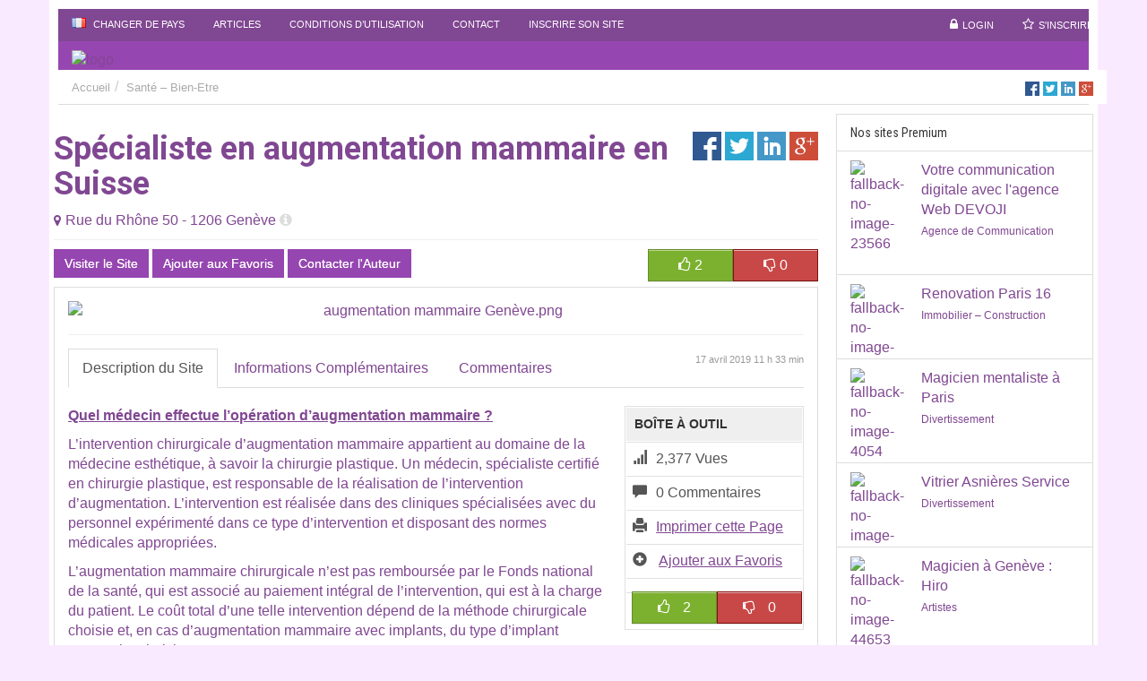

--- FILE ---
content_type: text/html; charset=UTF-8
request_url: https://annuaire.swcf.fr/selection/specialiste-en-augmentation-mammaire-en-suisse/
body_size: 24245
content:
<!DOCTYPE html>
<html xmlns="https://www.w3.org/1999/xhtml" lang="en-US">
<!--[if lte IE 8 ]><html lang="en" class="ie ie8"><![endif]-->
<!--[if IE 9 ]><html lang="en" class="ie"><![endif]-->
<head>
<meta http-equiv="Content-Type" content="text/html; charset=UTF-8" />
<!--[if IE]><meta http-equiv="X-UA-Compatible" content="IE=edge" /><![endif]-->
 
<title>Spécialiste en augmentation mammaire en Suisse - </title> 
<meta name='robots' content='index, follow, max-image-preview:large, max-snippet:-1, max-video-preview:-1' />

	<!-- This site is optimized with the Yoast SEO plugin v22.0 - https://yoast.com/wordpress/plugins/seo/ -->
	<link rel="canonical" href="https://annuaire.swcf.fr/selection/specialiste-en-augmentation-mammaire-en-suisse/" />
	<meta property="og:locale" content="fr_FR" />
	<meta property="og:type" content="article" />
	<meta property="og:title" content="Spécialiste en augmentation mammaire en Suisse -" />
	<meta property="og:description" content="Quel médecin effectue l&rsquo;opération d&rsquo;augmentation mammaire ? L&rsquo;intervention chirurgicale d&rsquo;augmentation mammaire appartient au domaine de la médecine esthétique, à savoir la chirurgie plastique. Un médecin, spécialiste certifié en chirurgie plastique, est responsable de la réalisation de l&rsquo;intervention d&rsquo;augmentation. L&rsquo;intervention est réalisée dans des cliniques spécialisées avec du personnel expérimenté dans ce type d&rsquo;intervention et disposant [&hellip;]" />
	<meta property="og:url" content="https://annuaire.swcf.fr/selection/specialiste-en-augmentation-mammaire-en-suisse/" />
	<meta property="article:modified_time" content="2019-09-22T20:17:51+00:00" />
	<meta name="twitter:label1" content="Durée de lecture estimée" />
	<meta name="twitter:data1" content="7 minutes" />
	<script type="application/ld+json" class="yoast-schema-graph">{"@context":"https://schema.org","@graph":[{"@type":"WebPage","@id":"https://annuaire.swcf.fr/selection/specialiste-en-augmentation-mammaire-en-suisse/","url":"https://annuaire.swcf.fr/selection/specialiste-en-augmentation-mammaire-en-suisse/","name":"Spécialiste en augmentation mammaire en Suisse -","isPartOf":{"@id":"https://annuaire.swcf.fr/#website"},"datePublished":"2019-04-17T11:33:51+00:00","dateModified":"2019-09-22T20:17:51+00:00","breadcrumb":{"@id":"https://annuaire.swcf.fr/selection/specialiste-en-augmentation-mammaire-en-suisse/#breadcrumb"},"inLanguage":"fr-FR","potentialAction":[{"@type":"ReadAction","target":["https://annuaire.swcf.fr/selection/specialiste-en-augmentation-mammaire-en-suisse/"]}]},{"@type":"BreadcrumbList","@id":"https://annuaire.swcf.fr/selection/specialiste-en-augmentation-mammaire-en-suisse/#breadcrumb","itemListElement":[{"@type":"ListItem","position":1,"name":"Accueil","item":"https://annuaire.swcf.fr/"},{"@type":"ListItem","position":2,"name":"Spécialiste en augmentation mammaire en Suisse"}]},{"@type":"WebSite","@id":"https://annuaire.swcf.fr/#website","url":"https://annuaire.swcf.fr/","name":"","description":"","potentialAction":[{"@type":"SearchAction","target":{"@type":"EntryPoint","urlTemplate":"https://annuaire.swcf.fr/?s={search_term_string}"},"query-input":"required name=search_term_string"}],"inLanguage":"fr-FR"}]}</script>
	<!-- / Yoast SEO plugin. -->


<meta name="viewport" content="width=device-width, initial-scale=1" /><style id='wp-block-library-inline-css'>
:root{--wp-admin-theme-color:#007cba;--wp-admin-theme-color--rgb:0,124,186;--wp-admin-theme-color-darker-10:#006ba1;--wp-admin-theme-color-darker-10--rgb:0,107,161;--wp-admin-theme-color-darker-20:#005a87;--wp-admin-theme-color-darker-20--rgb:0,90,135;--wp-admin-border-width-focus:2px;--wp-block-synced-color:#7a00df;--wp-block-synced-color--rgb:122,0,223}@media (min-resolution:192dpi){:root{--wp-admin-border-width-focus:1.5px}}.wp-element-button{cursor:pointer}:root{--wp--preset--font-size--normal:16px;--wp--preset--font-size--huge:42px}:root .has-very-light-gray-background-color{background-color:#eee}:root .has-very-dark-gray-background-color{background-color:#313131}:root .has-very-light-gray-color{color:#eee}:root .has-very-dark-gray-color{color:#313131}:root .has-vivid-green-cyan-to-vivid-cyan-blue-gradient-background{background:linear-gradient(135deg,#00d084,#0693e3)}:root .has-purple-crush-gradient-background{background:linear-gradient(135deg,#34e2e4,#4721fb 50%,#ab1dfe)}:root .has-hazy-dawn-gradient-background{background:linear-gradient(135deg,#faaca8,#dad0ec)}:root .has-subdued-olive-gradient-background{background:linear-gradient(135deg,#fafae1,#67a671)}:root .has-atomic-cream-gradient-background{background:linear-gradient(135deg,#fdd79a,#004a59)}:root .has-nightshade-gradient-background{background:linear-gradient(135deg,#330968,#31cdcf)}:root .has-midnight-gradient-background{background:linear-gradient(135deg,#020381,#2874fc)}.has-regular-font-size{font-size:1em}.has-larger-font-size{font-size:2.625em}.has-normal-font-size{font-size:var(--wp--preset--font-size--normal)}.has-huge-font-size{font-size:var(--wp--preset--font-size--huge)}.has-text-align-center{text-align:center}.has-text-align-left{text-align:left}.has-text-align-right{text-align:right}#end-resizable-editor-section{display:none}.aligncenter{clear:both}.items-justified-left{justify-content:flex-start}.items-justified-center{justify-content:center}.items-justified-right{justify-content:flex-end}.items-justified-space-between{justify-content:space-between}.screen-reader-text{clip:rect(1px,1px,1px,1px);word-wrap:normal!important;border:0;-webkit-clip-path:inset(50%);clip-path:inset(50%);height:1px;margin:-1px;overflow:hidden;padding:0;position:absolute;width:1px}.screen-reader-text:focus{clip:auto!important;background-color:#ddd;-webkit-clip-path:none;clip-path:none;color:#444;display:block;font-size:1em;height:auto;left:5px;line-height:normal;padding:15px 23px 14px;text-decoration:none;top:5px;width:auto;z-index:100000}html :where(.has-border-color){border-style:solid}html :where([style*=border-top-color]){border-top-style:solid}html :where([style*=border-right-color]){border-right-style:solid}html :where([style*=border-bottom-color]){border-bottom-style:solid}html :where([style*=border-left-color]){border-left-style:solid}html :where([style*=border-width]){border-style:solid}html :where([style*=border-top-width]){border-top-style:solid}html :where([style*=border-right-width]){border-right-style:solid}html :where([style*=border-bottom-width]){border-bottom-style:solid}html :where([style*=border-left-width]){border-left-style:solid}html :where(img[class*=wp-image-]){height:auto;max-width:100%}:where(figure){margin:0 0 1em}html :where(.is-position-sticky){--wp-admin--admin-bar--position-offset:var(--wp-admin--admin-bar--height,0px)}@media screen and (max-width:600px){html :where(.is-position-sticky){--wp-admin--admin-bar--position-offset:0px}}
</style>
<style id='classic-theme-styles-inline-css'>
/*! This file is auto-generated */
.wp-block-button__link{color:#fff;background-color:#32373c;border-radius:9999px;box-shadow:none;text-decoration:none;padding:calc(.667em + 2px) calc(1.333em + 2px);font-size:1.125em}.wp-block-file__button{background:#32373c;color:#fff;text-decoration:none}
</style>
<style id='global-styles-inline-css'>
body{--wp--preset--color--black: #000000;--wp--preset--color--cyan-bluish-gray: #abb8c3;--wp--preset--color--white: #ffffff;--wp--preset--color--pale-pink: #f78da7;--wp--preset--color--vivid-red: #cf2e2e;--wp--preset--color--luminous-vivid-orange: #ff6900;--wp--preset--color--luminous-vivid-amber: #fcb900;--wp--preset--color--light-green-cyan: #7bdcb5;--wp--preset--color--vivid-green-cyan: #00d084;--wp--preset--color--pale-cyan-blue: #8ed1fc;--wp--preset--color--vivid-cyan-blue: #0693e3;--wp--preset--color--vivid-purple: #9b51e0;--wp--preset--gradient--vivid-cyan-blue-to-vivid-purple: linear-gradient(135deg,rgba(6,147,227,1) 0%,rgb(155,81,224) 100%);--wp--preset--gradient--light-green-cyan-to-vivid-green-cyan: linear-gradient(135deg,rgb(122,220,180) 0%,rgb(0,208,130) 100%);--wp--preset--gradient--luminous-vivid-amber-to-luminous-vivid-orange: linear-gradient(135deg,rgba(252,185,0,1) 0%,rgba(255,105,0,1) 100%);--wp--preset--gradient--luminous-vivid-orange-to-vivid-red: linear-gradient(135deg,rgba(255,105,0,1) 0%,rgb(207,46,46) 100%);--wp--preset--gradient--very-light-gray-to-cyan-bluish-gray: linear-gradient(135deg,rgb(238,238,238) 0%,rgb(169,184,195) 100%);--wp--preset--gradient--cool-to-warm-spectrum: linear-gradient(135deg,rgb(74,234,220) 0%,rgb(151,120,209) 20%,rgb(207,42,186) 40%,rgb(238,44,130) 60%,rgb(251,105,98) 80%,rgb(254,248,76) 100%);--wp--preset--gradient--blush-light-purple: linear-gradient(135deg,rgb(255,206,236) 0%,rgb(152,150,240) 100%);--wp--preset--gradient--blush-bordeaux: linear-gradient(135deg,rgb(254,205,165) 0%,rgb(254,45,45) 50%,rgb(107,0,62) 100%);--wp--preset--gradient--luminous-dusk: linear-gradient(135deg,rgb(255,203,112) 0%,rgb(199,81,192) 50%,rgb(65,88,208) 100%);--wp--preset--gradient--pale-ocean: linear-gradient(135deg,rgb(255,245,203) 0%,rgb(182,227,212) 50%,rgb(51,167,181) 100%);--wp--preset--gradient--electric-grass: linear-gradient(135deg,rgb(202,248,128) 0%,rgb(113,206,126) 100%);--wp--preset--gradient--midnight: linear-gradient(135deg,rgb(2,3,129) 0%,rgb(40,116,252) 100%);--wp--preset--font-size--small: 13px;--wp--preset--font-size--medium: 20px;--wp--preset--font-size--large: 36px;--wp--preset--font-size--x-large: 42px;--wp--preset--spacing--20: 0.44rem;--wp--preset--spacing--30: 0.67rem;--wp--preset--spacing--40: 1rem;--wp--preset--spacing--50: 1.5rem;--wp--preset--spacing--60: 2.25rem;--wp--preset--spacing--70: 3.38rem;--wp--preset--spacing--80: 5.06rem;--wp--preset--shadow--natural: 6px 6px 9px rgba(0, 0, 0, 0.2);--wp--preset--shadow--deep: 12px 12px 50px rgba(0, 0, 0, 0.4);--wp--preset--shadow--sharp: 6px 6px 0px rgba(0, 0, 0, 0.2);--wp--preset--shadow--outlined: 6px 6px 0px -3px rgba(255, 255, 255, 1), 6px 6px rgba(0, 0, 0, 1);--wp--preset--shadow--crisp: 6px 6px 0px rgba(0, 0, 0, 1);}:where(.is-layout-flex){gap: 0.5em;}:where(.is-layout-grid){gap: 0.5em;}body .is-layout-flow > .alignleft{float: left;margin-inline-start: 0;margin-inline-end: 2em;}body .is-layout-flow > .alignright{float: right;margin-inline-start: 2em;margin-inline-end: 0;}body .is-layout-flow > .aligncenter{margin-left: auto !important;margin-right: auto !important;}body .is-layout-constrained > .alignleft{float: left;margin-inline-start: 0;margin-inline-end: 2em;}body .is-layout-constrained > .alignright{float: right;margin-inline-start: 2em;margin-inline-end: 0;}body .is-layout-constrained > .aligncenter{margin-left: auto !important;margin-right: auto !important;}body .is-layout-constrained > :where(:not(.alignleft):not(.alignright):not(.alignfull)){max-width: var(--wp--style--global--content-size);margin-left: auto !important;margin-right: auto !important;}body .is-layout-constrained > .alignwide{max-width: var(--wp--style--global--wide-size);}body .is-layout-flex{display: flex;}body .is-layout-flex{flex-wrap: wrap;align-items: center;}body .is-layout-flex > *{margin: 0;}body .is-layout-grid{display: grid;}body .is-layout-grid > *{margin: 0;}:where(.wp-block-columns.is-layout-flex){gap: 2em;}:where(.wp-block-columns.is-layout-grid){gap: 2em;}:where(.wp-block-post-template.is-layout-flex){gap: 1.25em;}:where(.wp-block-post-template.is-layout-grid){gap: 1.25em;}.has-black-color{color: var(--wp--preset--color--black) !important;}.has-cyan-bluish-gray-color{color: var(--wp--preset--color--cyan-bluish-gray) !important;}.has-white-color{color: var(--wp--preset--color--white) !important;}.has-pale-pink-color{color: var(--wp--preset--color--pale-pink) !important;}.has-vivid-red-color{color: var(--wp--preset--color--vivid-red) !important;}.has-luminous-vivid-orange-color{color: var(--wp--preset--color--luminous-vivid-orange) !important;}.has-luminous-vivid-amber-color{color: var(--wp--preset--color--luminous-vivid-amber) !important;}.has-light-green-cyan-color{color: var(--wp--preset--color--light-green-cyan) !important;}.has-vivid-green-cyan-color{color: var(--wp--preset--color--vivid-green-cyan) !important;}.has-pale-cyan-blue-color{color: var(--wp--preset--color--pale-cyan-blue) !important;}.has-vivid-cyan-blue-color{color: var(--wp--preset--color--vivid-cyan-blue) !important;}.has-vivid-purple-color{color: var(--wp--preset--color--vivid-purple) !important;}.has-black-background-color{background-color: var(--wp--preset--color--black) !important;}.has-cyan-bluish-gray-background-color{background-color: var(--wp--preset--color--cyan-bluish-gray) !important;}.has-white-background-color{background-color: var(--wp--preset--color--white) !important;}.has-pale-pink-background-color{background-color: var(--wp--preset--color--pale-pink) !important;}.has-vivid-red-background-color{background-color: var(--wp--preset--color--vivid-red) !important;}.has-luminous-vivid-orange-background-color{background-color: var(--wp--preset--color--luminous-vivid-orange) !important;}.has-luminous-vivid-amber-background-color{background-color: var(--wp--preset--color--luminous-vivid-amber) !important;}.has-light-green-cyan-background-color{background-color: var(--wp--preset--color--light-green-cyan) !important;}.has-vivid-green-cyan-background-color{background-color: var(--wp--preset--color--vivid-green-cyan) !important;}.has-pale-cyan-blue-background-color{background-color: var(--wp--preset--color--pale-cyan-blue) !important;}.has-vivid-cyan-blue-background-color{background-color: var(--wp--preset--color--vivid-cyan-blue) !important;}.has-vivid-purple-background-color{background-color: var(--wp--preset--color--vivid-purple) !important;}.has-black-border-color{border-color: var(--wp--preset--color--black) !important;}.has-cyan-bluish-gray-border-color{border-color: var(--wp--preset--color--cyan-bluish-gray) !important;}.has-white-border-color{border-color: var(--wp--preset--color--white) !important;}.has-pale-pink-border-color{border-color: var(--wp--preset--color--pale-pink) !important;}.has-vivid-red-border-color{border-color: var(--wp--preset--color--vivid-red) !important;}.has-luminous-vivid-orange-border-color{border-color: var(--wp--preset--color--luminous-vivid-orange) !important;}.has-luminous-vivid-amber-border-color{border-color: var(--wp--preset--color--luminous-vivid-amber) !important;}.has-light-green-cyan-border-color{border-color: var(--wp--preset--color--light-green-cyan) !important;}.has-vivid-green-cyan-border-color{border-color: var(--wp--preset--color--vivid-green-cyan) !important;}.has-pale-cyan-blue-border-color{border-color: var(--wp--preset--color--pale-cyan-blue) !important;}.has-vivid-cyan-blue-border-color{border-color: var(--wp--preset--color--vivid-cyan-blue) !important;}.has-vivid-purple-border-color{border-color: var(--wp--preset--color--vivid-purple) !important;}.has-vivid-cyan-blue-to-vivid-purple-gradient-background{background: var(--wp--preset--gradient--vivid-cyan-blue-to-vivid-purple) !important;}.has-light-green-cyan-to-vivid-green-cyan-gradient-background{background: var(--wp--preset--gradient--light-green-cyan-to-vivid-green-cyan) !important;}.has-luminous-vivid-amber-to-luminous-vivid-orange-gradient-background{background: var(--wp--preset--gradient--luminous-vivid-amber-to-luminous-vivid-orange) !important;}.has-luminous-vivid-orange-to-vivid-red-gradient-background{background: var(--wp--preset--gradient--luminous-vivid-orange-to-vivid-red) !important;}.has-very-light-gray-to-cyan-bluish-gray-gradient-background{background: var(--wp--preset--gradient--very-light-gray-to-cyan-bluish-gray) !important;}.has-cool-to-warm-spectrum-gradient-background{background: var(--wp--preset--gradient--cool-to-warm-spectrum) !important;}.has-blush-light-purple-gradient-background{background: var(--wp--preset--gradient--blush-light-purple) !important;}.has-blush-bordeaux-gradient-background{background: var(--wp--preset--gradient--blush-bordeaux) !important;}.has-luminous-dusk-gradient-background{background: var(--wp--preset--gradient--luminous-dusk) !important;}.has-pale-ocean-gradient-background{background: var(--wp--preset--gradient--pale-ocean) !important;}.has-electric-grass-gradient-background{background: var(--wp--preset--gradient--electric-grass) !important;}.has-midnight-gradient-background{background: var(--wp--preset--gradient--midnight) !important;}.has-small-font-size{font-size: var(--wp--preset--font-size--small) !important;}.has-medium-font-size{font-size: var(--wp--preset--font-size--medium) !important;}.has-large-font-size{font-size: var(--wp--preset--font-size--large) !important;}.has-x-large-font-size{font-size: var(--wp--preset--font-size--x-large) !important;}
</style>
<link rel='stylesheet' id='cookie-notice-front-css' href='https://annuaire.swcf.fr/wp-content/plugins/cookie-notice/css/front.min.css?ver=2.5.6' media='all' />
<link rel='stylesheet' id='bootstrap-css' href='https://annuaire.swcf.fr/wp-content/themes/DT/framework/css/css.bootstrap.css?ver=6.3.7' media='all' />
<link rel='stylesheet' id='wlt_core-css' href='https://annuaire.swcf.fr/wp-content/themes/DT/framework/css/css.core.css?ver=6.3.7' media='all' />
<link rel='stylesheet' id='wlt_child-theme3-css' href='https://annuaire.swcf.fr/wp-content/themes/DT/templates/template_directory_theme/style.css?ver=6.3.7' media='all' />
<link rel='stylesheet' id='googleFonts-css' href="https://fonts.googleapis.com/css?family=Lobster%7CRoboto+Condensed%3A400%2C700%7CRoboto%3A400%2C700&#038;ver=6.3.7" media='all' />
<script src='https://annuaire.swcf.fr/wp-includes/js/jquery/jquery.min.js?ver=3.7.0' id='jquery-core-js'></script>
<script src='https://annuaire.swcf.fr/wp-includes/js/jquery/jquery-migrate.min.js?ver=3.4.1' id='jquery-migrate-js'></script>
<script id="cookie-notice-front-js-before">
var cnArgs = {"ajaxUrl":"https:\/\/annuaire.swcf.fr\/wp-admin\/admin-ajax.php","nonce":"b4d17ebfb3","hideEffect":"fade","position":"bottom","onScroll":false,"onScrollOffset":100,"onClick":false,"cookieName":"cookie_notice_accepted","cookieTime":2592000,"cookieTimeRejected":2592000,"globalCookie":false,"redirection":false,"cache":false,"revokeCookies":false,"revokeCookiesOpt":"automatic"};
</script>
<script src='https://annuaire.swcf.fr/wp-content/plugins/cookie-notice/js/front.min.js?ver=2.5.6' id='cookie-notice-front-js'></script>
<script src='https://annuaire.swcf.fr/wp-content/themes/DT/framework/player/mediaelement-and-player.min.js?ver=6.3.7' id='video-js'></script>
<link rel="https://api.w.org/" href="https://annuaire.swcf.fr/wp-json/" /><link rel='shortlink' href='https://annuaire.swcf.fr/?p=35215' />
<link rel="alternate" type="application/json+oembed" href="https://annuaire.swcf.fr/wp-json/oembed/1.0/embed?url=https%3A%2F%2Fannuaire.swcf.fr%2Fselection%2Fspecialiste-en-augmentation-mammaire-en-suisse%2F" />
<link rel="alternate" type="text/xml+oembed" href="https://annuaire.swcf.fr/wp-json/oembed/1.0/embed?url=https%3A%2F%2Fannuaire.swcf.fr%2Fselection%2Fspecialiste-en-augmentation-mammaire-en-suisse%2F&#038;format=xml" />
<style type='text/css'>/*** Styles Added Wednesday 4th of March 2015 06:11:46 PM ***/

body { background:#faeaff; border:0px; }
#core_padding .container { background:#fff; }
body,a { color:#804792;}
.btn-primary, .core_advanced_search_form .btn, .btn-primary:focus, .btn-primary:hover, .wlt_search_results.list_style .btn, .wlt_search_results.grid_style .btn, .btn.btn-primary { background:#9646b1; border-color:#9646b1; color: #fff; text-shadow: 0 0px 0px #fff;}
header { background:#9646b1; border:0px; } #core_header { background:transparent; }
#core_header_navigation { background:#804792; border:0px; }
#core_header_navigation .nav > li a { color:#fff;}
#core_header_navigation .welcometext { color:#fff;}
#core_menu_wrapper .row, #wlt_smalldevicemenubar a.b1 { background:#804792; } 
.header_style2 .navbar-nav > li > a, #core_menu_wrapper .navbar-nav li > a { color:#ffffff;}
.header_style2 .navbar-nav > li .dropdown-menu > li > a, #core_menu_wrapper .navbar-nav .dropdown-menu > li > a { color:#000; }
#core_footer_wrapper, #footer_content { background:#804792; border:0px; }
#core_footer_wrapper, #footer_content, #core_footer_wrapper h3 { color:#ffffff;}
#footer_bottom  { background:#9646b1; border:0px; }
#footer_bottom .container, #footer_bottom .container a { color:#ffffff;}
.itemdata.featured .thumbnail { color: #ffffff; background:#9646b1 !important; border-color: #d6e9c6; }
		.itemdata.featured .thumbnail .caption { color: #ffffff; }.itemdata.featured .thumbnail a { color: #ffffff; }.itemdata.featured .thumbnail h1 a { color: #ffffff; }.itemdata.featured .thumbnail .btn-primary, .itemdata.featured .thumbnail .btn { background: #9646b1; color:#fff; }
#core_mobile_menu.navbar-inverse, #core_mobile_menu .nav > li:hover { background:#9646b1 !important; }body > .navbar .brand, #core_mobile_menu, #core_mobile_menu ul a { color: #ffffff; }#core_mobile_menu .navbar-inverse .navbar-toggle {color: #fff; background: #9646b1 !important;  }

/*** Styles Added Wednesday 4th of March 2015 06:11:52 PM ***/

body { background:#faeaff; border:0px; }
#core_padding .container { background:#fff; }
body,a { color:#804792;}
.btn-primary, .core_advanced_search_form .btn, .btn-primary:focus, .btn-primary:hover, .wlt_search_results.list_style .btn, .wlt_search_results.grid_style .btn, .btn.btn-primary { background:#9646b1; border-color:#9646b1; color: #fff; text-shadow: 0 0px 0px #fff;}
header { background:#9646b1; border:0px; } #core_header { background:transparent; }
#core_header_navigation { background:#804792; border:0px; }
#core_header_navigation .nav > li a { color:#fff;}
#core_header_navigation .welcometext { color:#fff;}
#core_menu_wrapper .row, #wlt_smalldevicemenubar a.b1 { background:#804792; } 
.header_style2 .navbar-nav > li > a, #core_menu_wrapper .navbar-nav li > a { color:#ffffff;}
.header_style2 .navbar-nav > li .dropdown-menu > li > a, #core_menu_wrapper .navbar-nav .dropdown-menu > li > a { color:#000; }
#core_footer_wrapper, #footer_content { background:#804792; border:0px; }
#core_footer_wrapper, #footer_content, #core_footer_wrapper h3 { color:#ffffff;}
#footer_bottom  { background:#9646b1; border:0px; }
#footer_bottom .container, #footer_bottom .container a { color:#ffffff;}
.itemdata.featured .thumbnail { color: #ffffff; background:#9646b1 !important; border-color: #d6e9c6; }
		.itemdata.featured .thumbnail .caption { color: #ffffff; }.itemdata.featured .thumbnail a { color: #ffffff; }.itemdata.featured .thumbnail h1 a { color: #ffffff; }.itemdata.featured .thumbnail .btn-primary, .itemdata.featured .thumbnail .btn { background: #9646b1; color:#fff; }
#core_mobile_menu.navbar-inverse, #core_mobile_menu .nav > li:hover { background:#9646b1 !important; }body > .navbar .brand, #core_mobile_menu, #core_mobile_menu ul a { color: #ffffff; }#core_mobile_menu .navbar-inverse .navbar-toggle {color: #fff; background: #9646b1 !important;  }</style><link rel="image_src" href="https://annuaire.swcf.fr/wp-includes/images/media/default.png" />

<meta property="og:url" content="https://annuaire.swcf.fr/selection/specialiste-en-augmentation-mammaire-en-suisse/" />
<meta property="og:type" content="article" />
<meta property="og:title" content="Spécialiste en augmentation mammaire en Suisse" />
<meta property="og:description" content="Quel médecin effectue l&#039;opération d&#039;augmentation mammaire ?L&#039;intervention chirurgicale d&#039;augmentation mammaire appartient au domaine de la médecine esthétique, à savoir la chirurgie plastique. Un médecin, spécialiste certifié e" />
<meta property="og:image" content="https://swcf.fr/wp-content/uploads/augmentation-mammaire-Genève-300x216.png" />
<meta property="og:image:width" content="700" />
<meta property="og:image:height" content="700" />
<style></style> 
<!--[if lt IE 9]>
      <script src="https://oss.maxcdn.com/libs/html5shiv/3.7.0/html5shiv.js"></script>
      <script src="https://oss.maxcdn.com/libs/respond.js/1.4.2/respond.min.js"></script>
<![endif]-->
</head>
 
<body class="listing_type-template-default single single-listing_type postid-35215 single-format-standard wp-embed-responsive cookies-not-set core_directory_theme innerpage" >

 
<div class="page-wrapper  container" id="listing_styles">
 
  
     
<div class="header_wrapper">

    <header id="header">
    
        <div class="overlay">
        
        <div id="core_header_navigation" class="hidden-xs">
	<div class="container">
			
	<div class="row"> 	<ul class="nav nav-pills pull-right accountdetails"><li class="hidden-sm hidden-xs"><a href="https://annuaire.swcf.fr/wp-login.php?action=login" class="ua5 ">Login</a></li><li class="hidden-sm hidden-xs"><a href="https://annuaire.swcf.fr/wp-login.php?action=register" class="ua6 ">S'inscrire</a></li></ul><div class="navbar-inner"><div class="menu-top-menu-container"><ul id="menu-top-menu" class="nav nav-pills"><li class="MyLocationLi"> 
			
			<a href="#" onclick="GMApMyLocation();" data-toggle="modal" data-target="#MyLocationModal"><div class="flag flag-fr wlt_locationflag"></div> Changer de Pays</a> </li><li  class="menu-item menu-item-type-post_type menu-item-object-page"><a href="https://annuaire.swcf.fr/articles/"><span>Articles</span></a></li><li  class="menu-item menu-item-type-post_type menu-item-object-page"><a href="https://annuaire.swcf.fr/conditions-generales-dutilisation/"><span>Conditions d&rsquo;Utilisation</span></a></li><li  class="menu-item menu-item-type-post_type menu-item-object-page"><a href="https://annuaire.swcf.fr/contacter-le-webmaster/"><span>Contact</span></a></li><li  class="menu-item menu-item-type-post_type menu-item-object-page"><a href="https://annuaire.swcf.fr/inscrire-son-site/"><span>Inscrire son Site</span></a></li></ul></div></div>
	
	</div>
	
	</div></div><div id="core_header_wrapper"><div class="container header_style1" id="core_header"><div class="row"><div class="col-md-5 col-sm-5" id="core_logo"><a href="https://annuaire.swcf.fr/" title=""><img src='https://swcf.fr/wp-content/uploads/2015/03/logo-swcf.png' alt='logo' class='img-responsive' /></a></div><div class="col-md-7 col-sm-7 hidden-xs" id="core_banner"></div></div></div></div>     
            
        </div>
    
    </header>

	 
</div> 

<div id="core_padding">

	    
    <!-- FRAMRWORK // BREADCRUMBS --> 
	 
	<div id="core_breadcrumbs" class="clearfix">
	<div class="container">
		<div class="row"> 
		 
			<ul class="breadcrumb pull-left">  
			<li> <a href="https://annuaire.swcf.fr" class="bchome">Accueil</a>  </li><li><a href='https://annuaire.swcf.fr/categorie/sante-bien-etre/' >Santé – Bien-Etre</a> </li>
			</ul>	 
		
			<ul class="breadcrumb pull-right"><li>
			
			<a href="https://api.addthis.com/oexchange/0.8/forward/facebook/offer?url=https://annuaire.swcf.fr&amp;pubid=ra-53d6f43f4725e784&amp;ct=1&amp;title=&amp;pco=tbxnj-1.0" target="_blank">
<img src="https://annuaire.swcf.fr/wp-content/themes/DT/framework/img/social/facebook16.png" alt="Facebook"/></a>
<a href="https://api.addthis.com/oexchange/0.8/forward/twitter/offer?url=https://annuaire.swcf.fr&amp;pubid=ra-53d6f43f4725e784&amp;ct=1&amp;title=&amp;pco=tbxnj-1.0" target="_blank">
<img src="https://annuaire.swcf.fr/wp-content/themes/DT/framework/img/social/twitter16.png" alt="Twitter"/></a>
<a href="https://api.addthis.com/oexchange/0.8/forward/linkedin/offer?url=https://annuaire.swcf.fr&amp;pubid=ra-53d6f43f4725e784&amp;ct=1&amp;title=&amp;pco=tbxnj-1.0" target="_blank">
<img src="https://annuaire.swcf.fr/wp-content/themes/DT/framework/img/social/linkedin16.png"  alt="LinkedIn"/></a>
<a href="https://api.addthis.com/oexchange/0.8/forward/google_plusone_share/offer?url=https://annuaire.swcf.fr&amp;pubid=ra-53d6f43f4725e784&amp;ct=1&amp;title=&amp;pco=tbxnj-1.0" target="_blank"><img src="https://annuaire.swcf.fr/wp-content/themes/DT/framework/img/social/googleplus16.png"  alt="Google+"/></a>
			</li></ul>
		</div>
	</div> 
	</div> 
    
        
    <div id="core_padding_inner">

	<div class=" container-fluid core_section_top_container">
    
     

		<div class="row core_section_top_row wlt_main_2colsright">
 

 <div id="core_inner_wrap" class="clearfix">   

	 
 		
	
		 
	<article class="col-md-820 col-sm-12" id="core_middle_column"><div class="core_middle_wrap"><div id="core_ajax_callback"></div>	
	 
       
		
 
<a name="toplisting"></a>
	
		 
		        
            
         
<a name="toplisting"></a>
 
<div class="pull-right hidden-xs"> 
<a href="https://api.addthis.com/oexchange/0.8/forward/facebook/offer?url=https://annuaire.swcf.fr/selection/specialiste-en-augmentation-mammaire-en-suisse/&amp;pubid=ra-53d6f43f4725e784&amp;ct=1&amp;title=Spécialiste en augmentation mammaire en Suisse&amp;pco=tbxnj-1.0" target="_blank">
<img src="https://annuaire.swcf.fr/wp-content/themes/DT/framework/img/social/facebook32.png" alt="Facebook"/></a>
<a href="https://api.addthis.com/oexchange/0.8/forward/twitter/offer?url=https://annuaire.swcf.fr/selection/specialiste-en-augmentation-mammaire-en-suisse/&amp;pubid=ra-53d6f43f4725e784&amp;ct=1&amp;title=Spécialiste en augmentation mammaire en Suisse&amp;pco=tbxnj-1.0" target="_blank">
<img src="https://annuaire.swcf.fr/wp-content/themes/DT/framework/img/social/twitter32.png" alt="Twitter"/></a>
<a href="https://api.addthis.com/oexchange/0.8/forward/linkedin/offer?url=https://annuaire.swcf.fr/selection/specialiste-en-augmentation-mammaire-en-suisse/&amp;pubid=ra-53d6f43f4725e784&amp;ct=1&amp;title=Spécialiste en augmentation mammaire en Suisse&amp;pco=tbxnj-1.0" target="_blank">
<img src="https://annuaire.swcf.fr/wp-content/themes/DT/framework/img/social/linkedin32.png" alt="LinkedIn"/></a>
<a href="https://api.addthis.com/oexchange/0.8/forward/google_plusone_share/offer?url=https://annuaire.swcf.fr/selection/specialiste-en-augmentation-mammaire-en-suisse/&amp;pubid=ra-53d6f43f4725e784&amp;ct=1&amp;title=Spécialiste en augmentation mammaire en Suisse&amp;pco=tbxnj-1.0" target="_blank"><img src="https://annuaire.swcf.fr/wp-content/themes/DT/framework/img/social/googleplus32.png"  alt="Google+"/></a>

</div>
 
<h1><a href="https://annuaire.swcf.fr/selection/specialiste-en-augmentation-mammaire-en-suisse/" ><span >Spécialiste en augmentation mammaire en Suisse</span></a></h1>

<div class="mainlocation"><span class='wlt_shortcode_location'>Rue du Rhône 50 - 1206 Genève <i class="fa fa-info-circle wlt_pop_location_35215" 
				style="cursor:pointer;"  
				rel="popover" 
				data-placement="top"
				data-original-title="Lien Utiles" 
				data-trigger="hover"></i>	
				</span>	
				
				<div id="wlt_pop_location_35215_content" style="display:none;">	
				<a href="https://www.google.com/maps/dir//Rue+du+Rhône+50+-+1206+Genève" target="_blank">Obtenir l'itinéraire</a> | 	
				<a href="https://annuaire.swcf.fr/?s=&amp;zipcode=&amp;radius=50&amp;showmap=1&amp;orderby=distance&amp;order=desc">Sites voisins</a> 
				</div><script>jQuery(document).ready(function(){
				
				jQuery('.wlt_pop_location_35215').popover({ 
					html: true,
					trigger: 'manual',
					container: jQuery(this).attr('id'),
					placement: 'top',
					content: function () {
						return jQuery('#wlt_pop_location_35215_content').html();
					}
				}).on('mouseover', function(){
				
			   
				}).on('mouseenter', function () {
					var _this = this;
					jQuery(this).popover('show');
					jQuery(this).siblings('.popover').on('mouseleave', function () {
						jQuery(_this).popover('hide');
					});
				}).on('mouseleave', function () {
					var _this = this;
					setTimeout(function () {
						if (!jQuery('.popover:hover').length) {
							jQuery(_this).popover('hide')
						}
					}, 100);
				});});</script>   </div>
 
<div style="border-top:1px solid #efefef; margin-top:10px; margin-bottom:10px; padding-top:10px;">
<div class="wlt_rating_style3a"><div id='wlt_star_77830250378735215' class='wlt_rating_updown'>
				<a href='javascript:void(0);' onclick="WLTSaveUpRating('https://annuaire.swcf.fr', '35215', 'up', '77830250378735215_up');"><div class='upv'>
				<i class='fa fa-thumbs-o-up'></i>  <span id='77830250378735215_up'>2</span></div></a>
				
				<a href='javascript:void(0);' onclick="WLTSaveUpRating('https://annuaire.swcf.fr', '35215', 'down', '77830250378735215_down');">
				<div class='downv'><i class='fa fa-thumbs-o-down'></i> <span id='77830250378735215_down'>0</span></div></a>
				</div></div>
<a href='https://annuaire.swcf.fr/out/35215/url/' class='btn btn-primary' rel='nofollow'  target='_blank'>Visiter le Site</a>  <span class='wlt_shortcode_favs'><a class="list_favorites_add btn btn-primary"  href="https://annuaire.swcf.fr/wp-login.php?action=login&redirect_to=https://annuaire.swcf.fr/selection/specialiste-en-augmentation-mammaire-en-suisse/"><span>Ajouter aux Favoris</span></a></span> <a href='#wlt_shortcode_contactmodal_35215' role='button' data-toggle='modal' class='btn  btn-primary  wlt_shortcode_contact_button'>Contacter l'Auteur</a><!-- CONTACT FORM MODAL -->
			<div id="wlt_shortcode_contactmodal_35215" class="modal fade" tabindex="-1" role="dialog" aria-labelledby="wlt_shortcode_contactmodalLabel_35215" aria-hidden="true">
			  <div class="modal-dialog"><div class="modal-content">
			  <div class="modal-header">
				<button type="button" class="close" data-dismiss="modal" aria-hidden="true">x</button>
				<h4 id="myModalLabel">Contacter l'Auteur</h4>
			  </div>
			  <form action="#" method="post" id="ContactForm" onsubmit="return CheckFormData1();">
			  <div class="modal-body">		
		<input type="hidden" name="code_value" value="14" />
		<input type="hidden" name="action" value="contactform" />
		<input type="hidden" name="pid" value="35215" /> 
		<table class="table table-bordered table-striped">
           
            <tbody>
			
              <tr>
			  <td>Votre Nom <span class="required">*</span></td>
              <td><input class="col-md-12 form-control" type="text" name="contact_n1" id="name" value=""></td>
              </tr>
			  
              <tr>
			  <td>Votre Email <span class="required">*</span></td>
              <td><input class="col-md-12 form-control" type="text" name="contact_e1" id="email1" value=""></td>
              </tr>
			  
              <tr>
			  <td>Votre Numéro de Téléphone</td>
              <td><input class="col-md-12 form-control" name="contact_p1" value="" type="text"></td>
              </tr> 
			  
              <tr>
			  <td>Votre Message <span class="required">*</span></td>
              <td><textarea class="col-md-12 form-control" name="contact_m1" id="message"></textarea></td>
              </tr>
			  
			   <tr>
			  <td>Quelle est la somme de: <span class="required">*</span></td>
              <td><input class="col-md-6 form-control" type="text" id="code" name="contact_code" placeholder="6 + 8"></td>
              </tr>			  
               
            </tbody>
          </table><script type="text/javascript">
		function CheckFormData1(){
		var name 	= document.getElementById("name1"); 
		var email1 	= document.getElementById("email1");
		var code 	= document.getElementById("code1");
		var message = document.getElementById("message1");	 
		
		if(name.value == '')
		{
			alert('Merci de remplir tous les champs.');
			name.focus();
			name.style.border = 'thin solid red';
			return false;
		}
		
		if(email1.value == '')
		{
			alert('Merci d'entrer une adresse email valide.');
			email1.focus();
			email1.style.border = 'thin solid red';
			return false;
		}	
		
		if( !isValidEmail( email1.value ) ) {	
		
			alert('Vous avez entré un mauvais email.');
			email1.focus();
			email1.style.border = 'thin solid red';
			return false;
		}	
		
		if(code.value == '')
		{
			alert('Merci de remplir tous les champs.');
			code.focus();
			code.style.border = 'thin solid red';
			return false;
		}
		
		if(code.value != 14)
		{
			alert('Code de Sécurité Incorrect');
			code.focus();
			code.style.border = 'thin solid red';
			return false;
		} 
		
		if(message.value == '')
		{
			alert('Merci de remplir tous les champs.');
			message.focus();
			message.style.border = 'thin solid red';
			return false;
		} 
		
		return true;
		} 
		</script></div>
			  <div class="modal-footer">
			  <button type="submit" class="btn btn-primary" style="float:none;">Envoyer le Message</button>
			  <button class="btn" data-dismiss="modal" aria-hidden="true">Fermer</button>
			  </div>
			  </form>
			  </div></div></div>
			<!-- END CONTACT FORM MODAL	 -->
</div> 

<div class="panel panel-default">

<div class="panel-body">   

<div class='singleimg text-center'><a href='https://swcf.fr/wp-content/uploads/augmentation-mammaire-Genève.png' data-gal='prettyPhoto'><img src='https://swcf.fr/wp-content/uploads/augmentation-mammaire-Genève.png' alt='augmentation mammaire Genève.png' class=' img-responsive' /></a></div>

<div class="clearfix"></div>

<hr /> 



<div class="clearfix"></div>

<div class="pull-right hidden-xs"><span class='wlt_shortcode_DATE' >17 avril 2019 11 h 33 min</span></div>
        
<ul class="nav nav-tabs" id="Tabs">
        
        <li class="active"><a href="#t1" data-toggle="tab">Description du Site</a></li>
        
        <li><a href="#t2" data-toggle="tab">Informations Complémentaires</a></li>
        
        <li><a href="#t4" data-toggle="tab" > Commentaires </a></li>
        
        </ul>
 
<div class="tab-content">
        
        <div class="tab-pane active" id="t1"><div class="wlt_toolbox hidden-xs"> 
		<strong>Boîte à Outil</strong>
		<div id="expandToolbox"> <p><i class="glyphicon glyphicon-signal"></i>2,377 Vues</p> <p><i class="glyphicon glyphicon-comment"></i>0 Commentaires</p> <p><i class="glyphicon glyphicon-print"></i><a href="https://annuaire.swcf.fr/selection/specialiste-en-augmentation-mammaire-en-suisse//?print=true&amp;pid=35215" rel="nofollow" target="_blank">Imprimer cette Page</a></p><p><i class="glyphicon glyphicon-plus-sign"></i>  <a href="javascript:void(0);" onclick="WLTAddF('https://annuaire.swcf.fr', 'favorite', 35215, 'core_ajax_callback');">Ajouter aux Favoris</a></p> <p class="rating"><div class="wlt_rating_style3a"><div id='wlt_star_77830250378835215' class='wlt_rating_updown'>
				<a href='javascript:void(0);' onclick="WLTSaveUpRating('https://annuaire.swcf.fr', '35215', 'up', '77830250378835215_up');"><div class='upv'>
				<i class='fa fa-thumbs-o-up'></i>  <span id='77830250378835215_up'>2</span></div></a>
				
				<a href='javascript:void(0);' onclick="WLTSaveUpRating('https://annuaire.swcf.fr', '35215', 'down', '77830250378835215_down');">
				<div class='downv'><i class='fa fa-thumbs-o-down'></i> <span id='77830250378835215_down'>0</span></div></a>
				</div></div></p></div></div> <div class='core_post_content' ><p><u><b>Quel médecin effectue l&rsquo;opération d&rsquo;augmentation mammaire ?</b></u></p>
<p>L&rsquo;intervention chirurgicale d&rsquo;augmentation mammaire appartient au domaine de la médecine esthétique, à savoir la chirurgie plastique. Un médecin, spécialiste certifié en chirurgie plastique, est responsable de la réalisation de l&rsquo;intervention d&rsquo;augmentation. L&rsquo;intervention est réalisée dans des cliniques spécialisées avec du personnel expérimenté dans ce type d&rsquo;intervention et disposant des normes médicales appropriées.</p>
<div>L&rsquo;<a href="https://theoueb.com/site-14541-clinique-aesthetics" title="" target="_blank" rel="noopener noreferrer">augmentation mammaire chirurgicale</a> n&rsquo;est pas remboursée par le Fonds national de la santé, qui est associé au paiement intégral de l&rsquo;intervention, qui est à la charge du patient. Le coût total d&rsquo;une telle intervention dépend de la méthode chirurgicale choisie et, en cas d&rsquo;augmentation mammaire avec implants, du type d&rsquo;implant mammaire choisi. </div>
<div></div>
<h2>Quel type d&rsquo;anesthésie est utilisé lors d&rsquo;une chirurgie d&rsquo;augmentation mammaire ?</h2>
<p></p>
<div>Une mammoplastie prend habituellement environ 90 minutes. Elle est réalisée sous anesthésie générale, de sorte que le patient ne ressent aucun malaise pendant l&rsquo;intervention. L&rsquo;ensemble de la procédure et la sécurité de l&rsquo;intervention sont supervisées par un anesthésiste, ce qui assure le confort du patient et du chirurgien au travail. La procédure effectuée dans les meilleures cliniques fournit tout le personnel et l&rsquo;équipement médical au plus haut niveau, ce qui se traduit directement par la sécurité et la qualité des services fournis.</div>
<div></div>
<h3>Quels sont les risques de la chirurgie d&rsquo;augmentation mammaire ?</h3>
<p></p>
<div>La chirurgie d&rsquo;augmentation mammaire est une intervention relativement sûre, cependant, comme toute intervention chirurgicale, il y a un risque de complications, dont le patient doit être parfaitement informé par le chirurgien plasticien qui effectue l&rsquo;intervention avant la chirurgie.</div>
<div></div>
<p><b>Le phénomène de rétrécissement du sachet de tissu conjonctif contraction de la capsule ?</b><br />&nbsp;?<br />Les complications les plus courantes sont le rétrécissement de la capsule du tissu conjonctif entourant l&rsquo;implant. Une telle condition peut survenir dès les premières années suivant l&rsquo;intervention chirurgicale ou même après quelques années après l&rsquo;intervention. Selon les données officielles fournies par les sociétés leaders sur le marché des implants, le risque de rétrécissement des poches est estimé à environ 7 % pour la première chirurgie implantaire, mais il passe à 14 % pour la seconde intervention chirurgicale. Parfois, à la suite d&rsquo;une irritation des tissus environnants par l&rsquo;implant, la capsule du tissu conjonctif devient plus épaisse (c&rsquo;est une réaction du corps à un corps étranger) et un épaississement visible des seins, ce qui peut même entraîner un changement dans la forme des seins. Ce phénomène s&rsquo;appelle un contrat de capsule. La pathogenèse et la cause de cette complication possible ne sont pas connues, ce n&rsquo;est pas la faute du chirurgien et personne n&rsquo;est capable de prédire comment le corps de la femme va réagir à l&rsquo;implant implanté.</p>
<p>Le rétrécissement du sac est classé selon l&rsquo;échelle de Baker :</p>
<p>&nbsp;&nbsp;&nbsp; I degré &#8211; poitrine douce, conserve son aspect naturel<br />&nbsp;&nbsp;&nbsp; Stade II &#8211; le sein est légèrement durci, conserve son aspect naturel.<br />&nbsp;&nbsp;&nbsp; III degré &#8211; le sein est dur, la forme du sein n&rsquo;est pas naturelle<br />&nbsp;&nbsp;&nbsp; IV degré &#8211; le sein est dur, douloureux et la forme du sein n&rsquo;est pas naturelle.</p>
<p></p>
<div>Le statut contractuel de la capsule est habituellement une indication pour une intervention chirurgicale, mais les méthodes de traitement conservatrices sont parfois efficaces. Le plus important est de prévenir cette complication. Il est donc extrêmement important de choisir la meilleure prothèse possible, individuellement pour chaque femme avec l&rsquo;utilisation simultanée d&rsquo;une prophylaxie anti-inflammatoire, en remplissant les recommandations postopératoires appropriées des médecins et une technique chirurgicale bien choisie. Tout cela indique à quel point l&rsquo;expérience d&rsquo;un chirurgien plasticien est importante.</div>
<div></div>
<h4>Troubles de la sensibilité au niveau des mamelons</h4>
<p></p>
<div>En outre, il arrive qu&rsquo;après un certain temps les patients signalent au médecin l&rsquo;hypersensibilité des mamelons ou l&rsquo;affaiblissement des sens à proximité. Habituellement, les symptômes ci-dessus disparaissent et tout redevient normal après quelques mois, exceptionnellement rarement cette complication persiste.</div>
<div></div>
<div>Rupture d&rsquo;implant et perméation du gel</p>
<p>Souvent, dans le cadre d&rsquo;une chirurgie d&rsquo;augmentation mammaire avec implants en silicone, les patientes ont peur de leurs fissures et se demandent quel est le risque. Actuellement, les implants mammaires approuvés pour l&rsquo;utilisation dans les procédures de mammoplastie possèdent tous les certificats de sécurité nécessaires, sont de haute qualité et le risque de rupture spontanée est faible. De plus, la grande majorité des fabricants d&rsquo;implants offrent une garantie à vie sur leurs produits et en cas de rupture spontanée (la garantie ne couvre pas les fissures causées par un traumatisme), le patient reçoit un remplacement gratuit.</p>
<p>Le plus souvent, cependant, la raison d&rsquo;une telle rupture peut être une blessure au sein, par exemple lors d&rsquo;un accident de la circulation. Si l&rsquo;implant a été rempli de sel physiologique, il est absorbé par les tissus environnants. Lorsque l&rsquo;implant est rempli de gel de silicone, il peut changer la structure et la forme du sein en sortant de l&rsquo;implant. Il convient de souligner clairement que l&rsquo;état après la rupture de l&rsquo;implant est une indication d&rsquo;intervention et de correction chirurgicale et de remplacement des implants par de nouveaux implants.</p>
<p>Il est également possible que le gel pénètre dans l&rsquo;enveloppe de l&rsquo;implant pour imprégner des particules de silicone microscopiques à travers l&rsquo;enveloppe externe de l&rsquo;implant. Les tests effectués n&rsquo;ont montré aucune nocivité ou danger pour l&rsquo;organisme lié à la condition susmentionnée.</p></div>
<div></div>
<div>
<h5>Risque d&rsquo;infection postopératoire</h5>
<p>Comme pour toute intervention chirurgicale, l&rsquo;<a href="https://www.editoweb.eu/3-questions-sur-l-augmentation-mammaire_a31180.html" title="" target="_blank" rel="noopener noreferrer">augmentation mammaire </a>chirurgicale peut être associée au développement d&rsquo;une infection, dans ce cas particulier une infection autour de l&rsquo;implant. Le risque de cette complication oscille autour de 2% des patients opérés. Cela se produit généralement au cours de la première semaine suivant l&rsquo;intervention. Dans la plupart des cas, l&rsquo;antibiothérapie, qui combat l&rsquo;infection, est efficace. Dans certains cas, l&rsquo;intervention chirurgicale et l&rsquo;ablation temporaire des implants, qui sont réimplantés après avoir combattu l&rsquo;infection, sont nécessaires.</p>
<p>Il est important de prendre des mesures pour prévenir de telles complications. Dans la plupart des cliniques réputées, le matériel nasal est recueilli pour la culture comme mesure préventive et le résultat obtenu avec un antibiogramme complet détermine la prophylaxie antibiotique future possible. Si l&rsquo;on détecte que le patient est porteur d&rsquo;une souche d&rsquo;urgence, comme le Staphylococcus ureus résistant à la méthicilline, le chirurgien est obligé de reporter l&rsquo;opération jusqu&rsquo;à ce que le patient soit guéri de la maladie. Une telle procédure permet d&rsquo;éviter des complications dangereuses ultérieures.<br />Douleur et inconfort après l&rsquo;intervention chirurgicale</p>
<p>Vous devez également savoir que la chirurgie d&rsquo;augmentation mammaire est associée à une douleur postopératoire dans le sein. Il s&rsquo;agit d&rsquo;une conséquence naturelle de l&rsquo;intervention et non d&rsquo;une complication, et une telle douleur est à prévoir dans la plupart des cas. La douleur la plus intense dure le premier jour après l&rsquo;intervention, puis diminue progressivement en quelques jours. De plus, ce type de douleur peut être traité efficacement à l&rsquo;aide des analgésiques disponibles, dont la candidate à la chirurgie informera son chirurgien plasticien. Ce qui est important, et ce qui est également important, le patient devrait être allergique à, de sorte que chaque douleur qui se développe en quelques jours devrait être signalé au médecin.</p>
<p>Un autre inconvénient après l&rsquo;intervention peut être la sensation d&rsquo;inconfort dans la zone du sein et la sensation d&rsquo;un corps étranger. Il s&rsquo;agit d&rsquo;un phénomène naturel qui peut prendre un certain temps avant que le corps du patient ne s&rsquo;adapte aux implants.</p></div>
<div></div>
<div>
<h6>Hémorragie et hématome après une chirurgie d&rsquo;augmentation mammaire</h6>
<p>Comme pour toute intervention chirurgicale, une complication possible est le saignement et la formation d&rsquo;un hématome dans la plaie postopératoire. Selon les données, le risque de cette complication est estimé à moins de 2%. Les symptômes en faveur de l&rsquo;hématome sont des douleurs mammaires unilatérales accompagnées d&rsquo;enflure et parfois de fièvre. Elle peut se développer lentement en quelques jours, une semaine ou s&rsquo;accumuler rapidement, causant une douleur et une oppression importantes. Les hématomes de petite taille sont généralement absorbés spontanément, mais les hématomes de plus grande taille nécessitent un drainage.</div>
</div> <hr /> 	 
	<div id="wlt_shortcode_related" class="owl-carousel wlt_search_results grid_style">
	

<div class="itemdata icons itemid50863  item-50863 col-xs-12" >

<div class="thumbnail clearfix"> 
  
    <div class='galleryframe frame'>
			
			<div class='overlay-gallery'>
			
				<div class='lbox'>
				
					<a href='https://swcf.fr/wp-content/themes/DT/framework/img/img_fallback.jpg' data-gal='prettyPhoto[ppt_gal_related_50863]'><span class='fa fa-camera'></span></a><a href='https://annuaire.swcf.fr/selection/quinte-du-jour-pronostic-de-la-presse/'><span class='fa fa-search'></span></a>
				
				</div>
			
			</div> 
			
			<img  src="https://swcf.fr/wp-content/themes/DT/framework/img/img_fallback.jpg" alt="no-image-50863" class="noimage wlt_thumbnail img-responsive" /></div>    
    
    <div class="content">
    	
        <span class="pull-right hidden_grid"></span>
        
        <h4><a href="https://annuaire.swcf.fr/selection/quinte-du-jour-pronostic-de-la-presse/" ><span >Quinté du jour pronostic de la presse</span></a></h4>
        
        <small><span class='wlt_shortcode_category'></span>  </small>  
        
        <div class="line1"></div>
         
        <div class="row">
        
            <div class="col-md-9 hidden_grid">
            
            <span class='wlt_shortcode_excerpt' >Le site «&nbsp;Quinté du jour pronostic de la presse&nbsp;»
est une ressource incontournable pour les passionnés de courses hippiques qui
souhaitent augmenter leurs chances de succès dans les par</span>
            
            </div>
            
            <div class="col-md-3">
            
            <a href="https://annuaire.swcf.fr/selection/quinte-du-jour-pronostic-de-la-presse/" class="btn btn-primary hidden-xs">Plus de Détails</a>
            
            
            <div class="wlt_rating_style3a"><div id='wlt_star_77830250379150863' class='wlt_rating_updown'>
				<a href='javascript:void(0);' onclick="WLTSaveUpRating('https://annuaire.swcf.fr', '50863', 'up', '77830250379150863_up');"><div class='upv'>
				<i class='fa fa-thumbs-o-up'></i>  <span id='77830250379150863_up'>2</span></div></a>
				
				<a href='javascript:void(0);' onclick="WLTSaveUpRating('https://annuaire.swcf.fr', '50863', 'down', '77830250379150863_down');">
				<div class='downv'><i class='fa fa-thumbs-o-down'></i> <span id='77830250379150863_down'>0</span></div></a>
				</div></div>  
            
     	</div>
        
        </div>  
     
    </div>

</div>

</div>
 
 
  

<div class="itemdata icons itemid50849  item-50849 col-xs-12" >

<div class="thumbnail clearfix"> 
  
    <div class='galleryframe frame'>
			
			<div class='overlay-gallery'>
			
				<div class='lbox'>
				
					<a href='https://swcf.fr/wp-content/themes/DT/framework/img/img_fallback.jpg' data-gal='prettyPhoto[ppt_gal_related_50849]'><span class='fa fa-camera'></span></a><a href='https://annuaire.swcf.fr/selection/creation-dune-societe-beneficier-de-lassistance-dun-avocat-en-guadeloupe/'><span class='fa fa-search'></span></a>
				
				</div>
			
			</div> 
			
			<img  src="https://swcf.fr/wp-content/themes/DT/framework/img/img_fallback.jpg" alt="no-image-50849" class="noimage wlt_thumbnail img-responsive" /></div>    
    
    <div class="content">
    	
        <span class="pull-right hidden_grid"></span>
        
        <h4><a href="https://annuaire.swcf.fr/selection/creation-dune-societe-beneficier-de-lassistance-dun-avocat-en-guadeloupe/" ><span >Création d’une société : bénéficier de l’assistance d’un avocat en Guadeloupe</span></a></h4>
        
        <small><span class='wlt_shortcode_category'></span>  </small>  
        
        <div class="line1"></div>
         
        <div class="row">
        
            <div class="col-md-9 hidden_grid">
            
            <span class='wlt_shortcode_excerpt' >La
création d’une entreprise est un projet dont la réalisation nécessite qu’on
accorde une importance capitale à différents détails, dont ceux qui relèvent du
domaine juridique. Si vous env</span>
            
            </div>
            
            <div class="col-md-3">
            
            <a href="https://annuaire.swcf.fr/selection/creation-dune-societe-beneficier-de-lassistance-dun-avocat-en-guadeloupe/" class="btn btn-primary hidden-xs">Plus de Détails</a>
            
            
            <div class="wlt_rating_style3a"><div id='wlt_star_77830250379150849' class='wlt_rating_updown'>
				<a href='javascript:void(0);' onclick="WLTSaveUpRating('https://annuaire.swcf.fr', '50849', 'up', '77830250379150849_up');"><div class='upv'>
				<i class='fa fa-thumbs-o-up'></i>  <span id='77830250379150849_up'>3</span></div></a>
				
				<a href='javascript:void(0);' onclick="WLTSaveUpRating('https://annuaire.swcf.fr', '50849', 'down', '77830250379150849_down');">
				<div class='downv'><i class='fa fa-thumbs-o-down'></i> <span id='77830250379150849_down'>0</span></div></a>
				</div></div>  
            
     	</div>
        
        </div>  
     
    </div>

</div>

</div>
 
 
  

<div class="itemdata icons itemid50845  item-50845 col-xs-12" >

<div class="thumbnail clearfix"> 
  
    <div class='galleryframe frame'>
			
			<div class='overlay-gallery'>
			
				<div class='lbox'>
				
					<a href='https://swcf.fr/wp-content/themes/DT/framework/img/img_fallback.jpg' data-gal='prettyPhoto[ppt_gal_related_50845]'><span class='fa fa-camera'></span></a><a href='https://annuaire.swcf.fr/selection/reservez-votre-chalet-pour-une-escapade-authentique-a-morzine-avoriaz/'><span class='fa fa-search'></span></a>
				
				</div>
			
			</div> 
			
			<img  src="https://swcf.fr/wp-content/themes/DT/framework/img/img_fallback.jpg" alt="no-image-50845" class="noimage wlt_thumbnail img-responsive" /></div>    
    
    <div class="content">
    	
        <span class="pull-right hidden_grid"></span>
        
        <h4><a href="https://annuaire.swcf.fr/selection/reservez-votre-chalet-pour-une-escapade-authentique-a-morzine-avoriaz/" ><span >Réservez votre chalet pour une escapade authentique à Morzine-Avoriaz</span></a></h4>
        
        <small><span class='wlt_shortcode_category'></span>  </small>  
        
        <div class="line1"></div>
         
        <div class="row">
        
            <div class="col-md-9 hidden_grid">
            
            <span class='wlt_shortcode_excerpt' >Un chalet reste un cadre chaleureux et intime, idéal pour partager des moments de qualité avec ceux que l’on aime. La proximité avec la nature crée une atmosphère apaisante, parfaite pour se re</span>
            
            </div>
            
            <div class="col-md-3">
            
            <a href="https://annuaire.swcf.fr/selection/reservez-votre-chalet-pour-une-escapade-authentique-a-morzine-avoriaz/" class="btn btn-primary hidden-xs">Plus de Détails</a>
            
            
            <div class="wlt_rating_style3a"><div id='wlt_star_77830250379250845' class='wlt_rating_updown'>
				<a href='javascript:void(0);' onclick="WLTSaveUpRating('https://annuaire.swcf.fr', '50845', 'up', '77830250379250845_up');"><div class='upv'>
				<i class='fa fa-thumbs-o-up'></i>  <span id='77830250379250845_up'>2</span></div></a>
				
				<a href='javascript:void(0);' onclick="WLTSaveUpRating('https://annuaire.swcf.fr', '50845', 'down', '77830250379250845_down');">
				<div class='downv'><i class='fa fa-thumbs-o-down'></i> <span id='77830250379250845_down'>0</span></div></a>
				</div></div>  
            
     	</div>
        
        </div>  
     
    </div>

</div>

</div>
 
 
  

<div class="itemdata icons itemid50837  item-50837 col-xs-12 featured" >

<div class="thumbnail clearfix"> 
  
    <div class='galleryframe frame'>
			
			<div class='overlay-gallery'>
			
				<div class='lbox'>
				
					<a href='https://swcf.fr/wp-content/themes/DT/framework/img/img_fallback.jpg' data-gal='prettyPhoto[ppt_gal_related_50837]'><span class='fa fa-camera'></span></a><a href='https://annuaire.swcf.fr/selection/boites-de-rangement-boutique-de-vente-de-rangement-de-tout-genre/'><span class='fa fa-search'></span></a>
				
				</div>
			
			</div> 
			
			<img  src="https://swcf.fr/wp-content/themes/DT/framework/img/img_fallback.jpg" alt="no-image-50837" class="noimage wlt_thumbnail img-responsive" /><span class="featuredsticker"></span></div>    
    
    <div class="content">
    	
        <span class="pull-right hidden_grid"></span>
        
        <h4><a href="https://annuaire.swcf.fr/selection/boites-de-rangement-boutique-de-vente-de-rangement-de-tout-genre/" ><span >Boîtes de rangement : boutique de vente de rangement de tout genre</span></a></h4>
        
        <small><span class='wlt_shortcode_category'></span>  </small>  
        
        <div class="line1"></div>
         
        <div class="row">
        
            <div class="col-md-9 hidden_grid">
            
            <span class='wlt_shortcode_excerpt' >Dans le domaine de la restauration commerciale, vous faites le
nécessaire pour mettre les chances de votre côté et avoir plus de clients. Ces
deniers temps, vous avez lus de demande à emporter. Ce</span>
            
            </div>
            
            <div class="col-md-3">
            
            <a href="https://annuaire.swcf.fr/selection/boites-de-rangement-boutique-de-vente-de-rangement-de-tout-genre/" class="btn btn-primary hidden-xs">Plus de Détails</a>
            
            
            <div class="wlt_rating_style3a"><div id='wlt_star_77830250379250837' class='wlt_rating_updown'>
				<a href='javascript:void(0);' onclick="WLTSaveUpRating('https://annuaire.swcf.fr', '50837', 'up', '77830250379250837_up');"><div class='upv'>
				<i class='fa fa-thumbs-o-up'></i>  <span id='77830250379250837_up'>0</span></div></a>
				
				<a href='javascript:void(0);' onclick="WLTSaveUpRating('https://annuaire.swcf.fr', '50837', 'down', '77830250379250837_down');">
				<div class='downv'><i class='fa fa-thumbs-o-down'></i> <span id='77830250379250837_down'>0</span></div></a>
				</div></div>  
            
     	</div>
        
        </div>  
     
    </div>

</div>

</div>
 
 
  

<div class="itemdata icons itemid50833  item-50833 col-xs-12" >

<div class="thumbnail clearfix"> 
  
    <div class='galleryframe frame'>
			
			<div class='overlay-gallery'>
			
				<div class='lbox'>
				
					<a href='https://swcf.fr/wp-content/themes/DT/framework/img/img_fallback.jpg' data-gal='prettyPhoto[ppt_gal_related_50833]'><span class='fa fa-camera'></span></a><a href='https://annuaire.swcf.fr/selection/mandataire-immobilier-une-plateforme-dediee-aux-professionnels-de-limmobilier/'><span class='fa fa-search'></span></a>
				
				</div>
			
			</div> 
			
			<img  src="https://swcf.fr/wp-content/themes/DT/framework/img/img_fallback.jpg" alt="no-image-50833" class="noimage wlt_thumbnail img-responsive" /></div>    
    
    <div class="content">
    	
        <span class="pull-right hidden_grid"></span>
        
        <h4><a href="https://annuaire.swcf.fr/selection/mandataire-immobilier-une-plateforme-dediee-aux-professionnels-de-limmobilier/" ><span >Mandataire-immobilier, une plateforme dédiée aux professionnels de l&#039;immobilier</span></a></h4>
        
        <small><span class='wlt_shortcode_category'></span>  </small>  
        
        <div class="line1"></div>
         
        <div class="row">
        
            <div class="col-md-9 hidden_grid">
            
            <span class='wlt_shortcode_excerpt' >Le site mandataire-immobilier.fr est conçu pour suivre les
professionnels du secteur immobilier dans le développement de leur activité.
Grâce à une plateforme complète et intuitive, les mandatai</span>
            
            </div>
            
            <div class="col-md-3">
            
            <a href="https://annuaire.swcf.fr/selection/mandataire-immobilier-une-plateforme-dediee-aux-professionnels-de-limmobilier/" class="btn btn-primary hidden-xs">Plus de Détails</a>
            
            
            <div class="wlt_rating_style3a"><div id='wlt_star_77830250379250833' class='wlt_rating_updown'>
				<a href='javascript:void(0);' onclick="WLTSaveUpRating('https://annuaire.swcf.fr', '50833', 'up', '77830250379250833_up');"><div class='upv'>
				<i class='fa fa-thumbs-o-up'></i>  <span id='77830250379250833_up'>2</span></div></a>
				
				<a href='javascript:void(0);' onclick="WLTSaveUpRating('https://annuaire.swcf.fr', '50833', 'down', '77830250379250833_down');">
				<div class='downv'><i class='fa fa-thumbs-o-down'></i> <span id='77830250379250833_down'>0</span></div></a>
				</div></div>  
            
     	</div>
        
        </div>  
     
    </div>

</div>

</div>
 
 
  

<div class="itemdata icons itemid50790  item-50790 col-xs-12" >

<div class="thumbnail clearfix"> 
  
    <div class='galleryframe frame'>
			
			<div class='overlay-gallery'>
			
				<div class='lbox'>
				
					<a href='https://swcf.fr/wp-content/themes/DT/framework/img/img_fallback.jpg' data-gal='prettyPhoto[ppt_gal_related_50790]'><span class='fa fa-camera'></span></a><a href='https://annuaire.swcf.fr/selection/votre-installateur-de-piscine-a-coque-en-belgique/'><span class='fa fa-search'></span></a>
				
				</div>
			
			</div> 
			
			<img  src="https://swcf.fr/wp-content/themes/DT/framework/img/img_fallback.jpg" alt="no-image-50790" class="noimage wlt_thumbnail img-responsive" /></div>    
    
    <div class="content">
    	
        <span class="pull-right hidden_grid"></span>
        
        <h4><a href="https://annuaire.swcf.fr/selection/votre-installateur-de-piscine-a-coque-en-belgique/" ><span >Votre installateur de piscine à coque en Belgique</span></a></h4>
        
        <small><span class='wlt_shortcode_category'></span>  </small>  
        
        <div class="line1"></div>
         
        <div class="row">
        
            <div class="col-md-9 hidden_grid">
            
            <span class='wlt_shortcode_excerpt' >La piscine à coque offre de nombreux avantages qui en font un choix prisé pour les amateurs de la baignade. Tout d’abord, sa fabrication en matériaux composites assure une durabilité exceptionne</span>
            
            </div>
            
            <div class="col-md-3">
            
            <a href="https://annuaire.swcf.fr/selection/votre-installateur-de-piscine-a-coque-en-belgique/" class="btn btn-primary hidden-xs">Plus de Détails</a>
            
            
            <div class="wlt_rating_style3a"><div id='wlt_star_77830250379350790' class='wlt_rating_updown'>
				<a href='javascript:void(0);' onclick="WLTSaveUpRating('https://annuaire.swcf.fr', '50790', 'up', '77830250379350790_up');"><div class='upv'>
				<i class='fa fa-thumbs-o-up'></i>  <span id='77830250379350790_up'>1</span></div></a>
				
				<a href='javascript:void(0);' onclick="WLTSaveUpRating('https://annuaire.swcf.fr', '50790', 'down', '77830250379350790_down');">
				<div class='downv'><i class='fa fa-thumbs-o-down'></i> <span id='77830250379350790_down'>0</span></div></a>
				</div></div>  
            
     	</div>
        
        </div>  
     
    </div>

</div>

</div>
 
 
  

<div class="itemdata icons itemid50789  item-50789 col-xs-12" >

<div class="thumbnail clearfix"> 
  
    <div class='galleryframe frame'>
			
			<div class='overlay-gallery'>
			
				<div class='lbox'>
				
					<a href='https://swcf.fr/wp-content/themes/DT/framework/img/img_fallback.jpg' data-gal='prettyPhoto[ppt_gal_related_50789]'><span class='fa fa-camera'></span></a><a href='https://annuaire.swcf.fr/selection/decouvrez-les-services-de-lagence-web2007/'><span class='fa fa-search'></span></a>
				
				</div>
			
			</div> 
			
			<img  src="https://swcf.fr/wp-content/themes/DT/framework/img/img_fallback.jpg" alt="no-image-50789" class="noimage wlt_thumbnail img-responsive" /></div>    
    
    <div class="content">
    	
        <span class="pull-right hidden_grid"></span>
        
        <h4><a href="https://annuaire.swcf.fr/selection/decouvrez-les-services-de-lagence-web2007/" ><span >Découvrez les services de l&#039;agence Web2007</span></a></h4>
        
        <small><span class='wlt_shortcode_category'></span>  </small>  
        
        <div class="line1"></div>
         
        <div class="row">
        
            <div class="col-md-9 hidden_grid">
            
            <span class='wlt_shortcode_excerpt' >Web2007 est une agence web qui a pour spécialité le
développement et le référencement de sites e-commerce, notamment sous
PrestaShop, WordPress, Drupal et Joomla. Elle fournit une gamme complète</span>
            
            </div>
            
            <div class="col-md-3">
            
            <a href="https://annuaire.swcf.fr/selection/decouvrez-les-services-de-lagence-web2007/" class="btn btn-primary hidden-xs">Plus de Détails</a>
            
            
            <div class="wlt_rating_style3a"><div id='wlt_star_77830250379350789' class='wlt_rating_updown'>
				<a href='javascript:void(0);' onclick="WLTSaveUpRating('https://annuaire.swcf.fr', '50789', 'up', '77830250379350789_up');"><div class='upv'>
				<i class='fa fa-thumbs-o-up'></i>  <span id='77830250379350789_up'>2</span></div></a>
				
				<a href='javascript:void(0);' onclick="WLTSaveUpRating('https://annuaire.swcf.fr', '50789', 'down', '77830250379350789_down');">
				<div class='downv'><i class='fa fa-thumbs-o-down'></i> <span id='77830250379350789_down'>0</span></div></a>
				</div></div>  
            
     	</div>
        
        </div>  
     
    </div>

</div>

</div>
 
 
  

<div class="itemdata icons itemid50781  item-50781 col-xs-12" >

<div class="thumbnail clearfix"> 
  
    <div class='galleryframe frame'>
			
			<div class='overlay-gallery'>
			
				<div class='lbox'>
				
					<a href='https://swcf.fr/wp-content/themes/DT/framework/img/img_fallback.jpg' data-gal='prettyPhoto[ppt_gal_related_50781]'><span class='fa fa-camera'></span></a><a href='https://annuaire.swcf.fr/selection/sepelio-services-de-gestion-des-cimetieres-communaux/'><span class='fa fa-search'></span></a>
				
				</div>
			
			</div> 
			
			<img  src="https://swcf.fr/wp-content/themes/DT/framework/img/img_fallback.jpg" alt="no-image-50781" class="noimage wlt_thumbnail img-responsive" /></div>    
    
    <div class="content">
    	
        <span class="pull-right hidden_grid"></span>
        
        <h4><a href="https://annuaire.swcf.fr/selection/sepelio-services-de-gestion-des-cimetieres-communaux/" ><span >Sepelio, services de gestion des cimetières communaux</span></a></h4>
        
        <small><span class='wlt_shortcode_category'></span>  </small>  
        
        <div class="line1"></div>
         
        <div class="row">
        
            <div class="col-md-9 hidden_grid">
            
            <span class='wlt_shortcode_excerpt' >Etes-vous en quête d’un spécialiste qui peut vous accompagner dans la gestion des cimetières ? Si oui, alors Sepelio est à votre service. En effet, il s’agit d’une entreprise qui intervient </span>
            
            </div>
            
            <div class="col-md-3">
            
            <a href="https://annuaire.swcf.fr/selection/sepelio-services-de-gestion-des-cimetieres-communaux/" class="btn btn-primary hidden-xs">Plus de Détails</a>
            
            
            <div class="wlt_rating_style3a"><div id='wlt_star_77830250379350781' class='wlt_rating_updown'>
				<a href='javascript:void(0);' onclick="WLTSaveUpRating('https://annuaire.swcf.fr', '50781', 'up', '77830250379350781_up');"><div class='upv'>
				<i class='fa fa-thumbs-o-up'></i>  <span id='77830250379350781_up'>1</span></div></a>
				
				<a href='javascript:void(0);' onclick="WLTSaveUpRating('https://annuaire.swcf.fr', '50781', 'down', '77830250379350781_down');">
				<div class='downv'><i class='fa fa-thumbs-o-down'></i> <span id='77830250379350781_down'>0</span></div></a>
				</div></div>  
            
     	</div>
        
        </div>  
     
    </div>

</div>

</div>
 
 
  

<div class="itemdata icons itemid50779  item-50779 col-xs-12" >

<div class="thumbnail clearfix"> 
  
    <div class='galleryframe frame'>
			
			<div class='overlay-gallery'>
			
				<div class='lbox'>
				
					<a href='https://swcf.fr/wp-content/themes/DT/framework/img/img_fallback.jpg' data-gal='prettyPhoto[ppt_gal_related_50779]'><span class='fa fa-camera'></span></a><a href='https://annuaire.swcf.fr/selection/celibataires-chretiens-site-de-rencontres-pour-chretiens/'><span class='fa fa-search'></span></a>
				
				</div>
			
			</div> 
			
			<img  src="https://swcf.fr/wp-content/themes/DT/framework/img/img_fallback.jpg" alt="no-image-50779" class="noimage wlt_thumbnail img-responsive" /></div>    
    
    <div class="content">
    	
        <span class="pull-right hidden_grid"></span>
        
        <h4><a href="https://annuaire.swcf.fr/selection/celibataires-chretiens-site-de-rencontres-pour-chretiens/" ><span >Célibataires Chrétiens, site de rencontres pour chrétiens</span></a></h4>
        
        <small><span class='wlt_shortcode_category'></span>  </small>  
        
        <div class="line1"></div>
         
        <div class="row">
        
            <div class="col-md-9 hidden_grid">
            
            <span class='wlt_shortcode_excerpt' >Vous êtes un
célibataire et vous recherchez une âme sœur qui respecte les valeurs
chrétiennes. Si tel est le cas, alors Célibataires Chrétiens est créé pour vous.
Il s’agit, en effet, d’u</span>
            
            </div>
            
            <div class="col-md-3">
            
            <a href="https://annuaire.swcf.fr/selection/celibataires-chretiens-site-de-rencontres-pour-chretiens/" class="btn btn-primary hidden-xs">Plus de Détails</a>
            
            
            <div class="wlt_rating_style3a"><div id='wlt_star_77830250379450779' class='wlt_rating_updown'>
				<a href='javascript:void(0);' onclick="WLTSaveUpRating('https://annuaire.swcf.fr', '50779', 'up', '77830250379450779_up');"><div class='upv'>
				<i class='fa fa-thumbs-o-up'></i>  <span id='77830250379450779_up'>1</span></div></a>
				
				<a href='javascript:void(0);' onclick="WLTSaveUpRating('https://annuaire.swcf.fr', '50779', 'down', '77830250379450779_down');">
				<div class='downv'><i class='fa fa-thumbs-o-down'></i> <span id='77830250379450779_down'>0</span></div></a>
				</div></div>  
            
     	</div>
        
        </div>  
     
    </div>

</div>

</div>
 
 
  

<div class="itemdata icons itemid50766  item-50766 col-xs-12" >

<div class="thumbnail clearfix"> 
  
    <div class='galleryframe frame'>
			
			<div class='overlay-gallery'>
			
				<div class='lbox'>
				
					<a href='https://swcf.fr/wp-content/themes/DT/framework/img/img_fallback.jpg' data-gal='prettyPhoto[ppt_gal_related_50766]'><span class='fa fa-camera'></span></a><a href='https://annuaire.swcf.fr/selection/allo-declaration-suisse-lexpert-de-la-fiscalite-en-suisse-et-en-france/'><span class='fa fa-search'></span></a>
				
				</div>
			
			</div> 
			
			<img  src="https://swcf.fr/wp-content/themes/DT/framework/img/img_fallback.jpg" alt="no-image-50766" class="noimage wlt_thumbnail img-responsive" /></div>    
    
    <div class="content">
    	
        <span class="pull-right hidden_grid"></span>
        
        <h4><a href="https://annuaire.swcf.fr/selection/allo-declaration-suisse-lexpert-de-la-fiscalite-en-suisse-et-en-france/" ><span >Allo-Déclaration Suisse, L&#039;expert de la fiscalité en Suisse et en France</span></a></h4>
        
        <small><span class='wlt_shortcode_category'></span>  </small>  
        
        <div class="line1"></div>
         
        <div class="row">
        
            <div class="col-md-9 hidden_grid">
            
            <span class='wlt_shortcode_excerpt' >Aujourd’hui dans le monde des affaires, la fiscalité est d’une importance capitale, car c’est une source de recette avec un puissant impact sur l’investissement. Vous êtes un chef d’entrep</span>
            
            </div>
            
            <div class="col-md-3">
            
            <a href="https://annuaire.swcf.fr/selection/allo-declaration-suisse-lexpert-de-la-fiscalite-en-suisse-et-en-france/" class="btn btn-primary hidden-xs">Plus de Détails</a>
            
            
            <div class="wlt_rating_style3a"><div id='wlt_star_77830250379450766' class='wlt_rating_updown'>
				<a href='javascript:void(0);' onclick="WLTSaveUpRating('https://annuaire.swcf.fr', '50766', 'up', '77830250379450766_up');"><div class='upv'>
				<i class='fa fa-thumbs-o-up'></i>  <span id='77830250379450766_up'>0</span></div></a>
				
				<a href='javascript:void(0);' onclick="WLTSaveUpRating('https://annuaire.swcf.fr', '50766', 'down', '77830250379450766_down');">
				<div class='downv'><i class='fa fa-thumbs-o-down'></i> <span id='77830250379450766_down'>0</span></div></a>
				</div></div>  
            
     	</div>
        
        </div>  
     
    </div>

</div>

</div>
 
 
  

<div class="itemdata icons itemid50752  item-50752 col-xs-12 featured" >

<div class="thumbnail clearfix"> 
  
    <div class='galleryframe frame'>
			
			<div class='overlay-gallery'>
			
				<div class='lbox'>
				
					<a href='https://swcf.fr/wp-content/themes/DT/framework/img/img_fallback.jpg' data-gal='prettyPhoto[ppt_gal_related_50752]'><span class='fa fa-camera'></span></a><a href='https://annuaire.swcf.fr/selection/clinique-poirier-a-salaberry-de-valleyfield/'><span class='fa fa-search'></span></a>
				
				</div>
			
			</div> 
			
			<img  src="https://swcf.fr/wp-content/themes/DT/framework/img/img_fallback.jpg" alt="no-image-50752" class="noimage wlt_thumbnail img-responsive" /><span class="featuredsticker"></span></div>    
    
    <div class="content">
    	
        <span class="pull-right hidden_grid"></span>
        
        <h4><a href="https://annuaire.swcf.fr/selection/clinique-poirier-a-salaberry-de-valleyfield/" ><span >Clinique Poirier à Salaberry-de-Valleyfield</span></a></h4>
        
        <small><span class='wlt_shortcode_category'></span>  </small>  
        
        <div class="line1"></div>
         
        <div class="row">
        
            <div class="col-md-9 hidden_grid">
            
            <span class='wlt_shortcode_excerpt' >Victime du phénomène de dent expulsée après un accident, vous avez besoin
de consulter un dentiste pour vous aider à le remettre en place. Une expulsion
dentaire aussi appelée avulsion dentaire </span>
            
            </div>
            
            <div class="col-md-3">
            
            <a href="https://annuaire.swcf.fr/selection/clinique-poirier-a-salaberry-de-valleyfield/" class="btn btn-primary hidden-xs">Plus de Détails</a>
            
            
            <div class="wlt_rating_style3a"><div id='wlt_star_77830250379450752' class='wlt_rating_updown'>
				<a href='javascript:void(0);' onclick="WLTSaveUpRating('https://annuaire.swcf.fr', '50752', 'up', '77830250379450752_up');"><div class='upv'>
				<i class='fa fa-thumbs-o-up'></i>  <span id='77830250379450752_up'>0</span></div></a>
				
				<a href='javascript:void(0);' onclick="WLTSaveUpRating('https://annuaire.swcf.fr', '50752', 'down', '77830250379450752_down');">
				<div class='downv'><i class='fa fa-thumbs-o-down'></i> <span id='77830250379450752_down'>0</span></div></a>
				</div></div>  
            
     	</div>
        
        </div>  
     
    </div>

</div>

</div>
 
 
  

<div class="itemdata icons itemid50735  item-50735 col-xs-12 featured" >

<div class="thumbnail clearfix"> 
  
    <div class='galleryframe frame'>
			
			<div class='overlay-gallery'>
			
				<div class='lbox'>
				
					<a href='https://swcf.fr/wp-content/themes/DT/framework/img/img_fallback.jpg' data-gal='prettyPhoto[ppt_gal_related_50735]'><span class='fa fa-camera'></span></a><a href='https://annuaire.swcf.fr/selection/creation-de-sites-internet-pour-votre-entreprise/'><span class='fa fa-search'></span></a>
				
				</div>
			
			</div> 
			
			<img  src="https://swcf.fr/wp-content/themes/DT/framework/img/img_fallback.jpg" alt="no-image-50735" class="noimage wlt_thumbnail img-responsive" /><span class="featuredsticker"></span></div>    
    
    <div class="content">
    	
        <span class="pull-right hidden_grid"></span>
        
        <h4><a href="https://annuaire.swcf.fr/selection/creation-de-sites-internet-pour-votre-entreprise/" ><span >Création de sites internet pour votre entreprise !</span></a></h4>
        
        <small><span class='wlt_shortcode_category'></span>  </small>  
        
        <div class="line1"></div>
         
        <div class="row">
        
            <div class="col-md-9 hidden_grid">
            
            <span class='wlt_shortcode_excerpt' >Aujourd’hui, il est impossible pour une entreprise digne de
ce nom de progresser et de se faire connaître sans une bonne stratégie
digitale. La mise en place de cette stratégie nécessite évidem</span>
            
            </div>
            
            <div class="col-md-3">
            
            <a href="https://annuaire.swcf.fr/selection/creation-de-sites-internet-pour-votre-entreprise/" class="btn btn-primary hidden-xs">Plus de Détails</a>
            
            
            <div class="wlt_rating_style3a"><div id='wlt_star_77830250379550735' class='wlt_rating_updown'>
				<a href='javascript:void(0);' onclick="WLTSaveUpRating('https://annuaire.swcf.fr', '50735', 'up', '77830250379550735_up');"><div class='upv'>
				<i class='fa fa-thumbs-o-up'></i>  <span id='77830250379550735_up'>2</span></div></a>
				
				<a href='javascript:void(0);' onclick="WLTSaveUpRating('https://annuaire.swcf.fr', '50735', 'down', '77830250379550735_down');">
				<div class='downv'><i class='fa fa-thumbs-o-down'></i> <span id='77830250379550735_down'>0</span></div></a>
				</div></div>  
            
     	</div>
        
        </div>  
     
    </div>

</div>

</div>
 
 
   
	</div>
    
	<script> 
	jQuery(document).ready(function() { 
	  jQuery("#wlt_shortcode_related").owlCarousel({ items : 3, autoPlay : true,  }); 
	});
	 </script>
	  </div>
        
        <div class="tab-pane" id="t2"><table class="table table-bordered" id="TableCustomFieldsBig"><tbody><tr class="even rowwurl">
								<th>Adresse internet (url) de votre Site</th>
								<td class="val_url"><a href='http://www.aesthetics-ge.ch/fr/traitements/chirurgie-des-seins/augmentation-mammaire/'  target='_blank' style='text-decoration:underline;'>Lien vers le Site Internet</a></td>								
								</tr><tr class="odd rowwconditions">
								<th>Acceptation des Conditions</th>
								<td class="val_conditions"><div>En cochant cette case, je déclare avoir pris connaissance des règles de soumission et les accepter sans réserve.</div> </td>								
								</tr><tr class="even">
					<th>Distance :</th>
					<td>Unknown</td>					
					</tr><tr class="odd">
						<th>Address</th>
						<td>Rue du Rhône 50 - 1206 Genève</td>					
						</tr><tr class="even">
					<th>Catégorie</th>
					<td><a href="https://annuaire.swcf.fr/categorie/sante-bien-etre/" rel="tag">Santé – Bien-Etre</a></td>					
					</tr></tbody></table></div>
        
        <div class="tab-pane fade" id="t4"><!-- START COMMENT BLOCK --><div class="clearfix"></div><!-- END COMMENT BLOCK --></div>
        
               
</div>


</div></div>


 
        
                
        	
		 
 	
                
                
       </div></article>
        
 
                
                
        
<aside class="core_sidebar col-md-300 col-sm-300 hidden-xs" id="core_right_column">
    
	 
            
        <div class="panel panel-default core_widgets_listings">

 <div class="panel-heading">Nos sites Premium</div> 
 
 
        
<ul class='list-group'>				
				<li class="list-group-item sidelist">
				
				<div class="clearfix listingbit">
				<div class="col-md-3 hidden-sm hidden-xs nopadding"><a  href="https://annuaire.swcf.fr/selection/votre-communication-digitale-avec-lagence-web-devoji/" class="frame"><img  src="https://swcf.fr/wp-content/uploads/communication-digitale-1-300x165.jpg" alt="fallback-no-image-23566" class="wlt_thumbnail img-responsive" /><span class="featuredsticker"></span></a></div>
				<div class="col-md-9 col-sm-12">
                
				<a href="https://annuaire.swcf.fr/selection/votre-communication-digitale-avec-lagence-web-devoji/">
					<div class="title"><span>Votre communication digitale avec l&#039;agence Web DEVOJI</span></div>
				</a>
				
                                
				<div class="desc"><span class='wlt_shortcode_category'><a href="https://annuaire.swcf.fr/categorie/agence-de-communication/" rel="tag">Agence de Communication</a></span> </div>
					
				<div class="rating"><span id='wlt_star_77830250380523566' class='wlt_starrating '></span>
		
				<script type='text/javascript'>jQuery(document).ready(function(){ 
				jQuery('#wlt_star_77830250380523566').raty({
				path: 'https://annuaire.swcf.fr/wp-content/themes/DT/framework/img/rating/',
				score: 0,readOnly: true, size: 16, }); }); </script></div>
                
                					
				</div>
				</div>
				
				</li>
				 
								
				<li class="list-group-item sidelist">
				
				<div class="clearfix listingbit">
				<div class="col-md-3 hidden-sm hidden-xs nopadding"><a  href="https://annuaire.swcf.fr/selection/renovation-paris-16/" class="frame"><img  src="https://swcf.fr/wp-content/uploads/Capture-d’écran-2020-10-05-à-17.14.03.png" alt="fallback-no-image-44343" class="wlt_thumbnail img-responsive" /><span class="featuredsticker"></span></a></div>
				<div class="col-md-9 col-sm-12">
                
				<a href="https://annuaire.swcf.fr/selection/renovation-paris-16/">
					<div class="title"><span>Renovation Paris 16</span></div>
				</a>
				
                                
				<div class="desc"><span class='wlt_shortcode_category'><a href="https://annuaire.swcf.fr/categorie/immobilier-construction/" rel="tag">Immobilier – Construction</a></span> </div>
					
				<div class="rating"><span id='wlt_star_77830250380544343' class='wlt_starrating '></span>
		
				<script type='text/javascript'>jQuery(document).ready(function(){ 
				jQuery('#wlt_star_77830250380544343').raty({
				path: 'https://annuaire.swcf.fr/wp-content/themes/DT/framework/img/rating/',
				score: 0,readOnly: true, size: 16, }); }); </script></div>
                
                					
				</div>
				</div>
				
				</li>
				 
								
				<li class="list-group-item sidelist">
				
				<div class="clearfix listingbit">
				<div class="col-md-3 hidden-sm hidden-xs nopadding"><a  href="https://annuaire.swcf.fr/selection/magicien-mentaliste-a-paris/" class="frame"><img  src="https://swcf.fr/wp-content/uploads/mentaliste-Paris-300x197.jpg" alt="fallback-no-image-4054" class="wlt_thumbnail img-responsive" /><span class="featuredsticker"></span></a></div>
				<div class="col-md-9 col-sm-12">
                
				<a href="https://annuaire.swcf.fr/selection/magicien-mentaliste-a-paris/">
					<div class="title"><span>Magicien mentaliste à Paris</span></div>
				</a>
				
                                
				<div class="desc"><span class='wlt_shortcode_category'><a href="https://annuaire.swcf.fr/categorie/divertissement/" rel="tag">Divertissement</a></span> </div>
					
				<div class="rating"><span id='wlt_star_7783025038054054' class='wlt_starrating '></span>
		
				<script type='text/javascript'>jQuery(document).ready(function(){ 
				jQuery('#wlt_star_7783025038054054').raty({
				path: 'https://annuaire.swcf.fr/wp-content/themes/DT/framework/img/rating/',
				score: 0,readOnly: true, size: 16, }); }); </script></div>
                
                					
				</div>
				</div>
				
				</li>
				 
								
				<li class="list-group-item sidelist">
				
				<div class="clearfix listingbit">
				<div class="col-md-3 hidden-sm hidden-xs nopadding"><a  href="https://annuaire.swcf.fr/selection/vitrier-asnieres-service/" class="frame"><img  src="https://swcf.fr/wp-content/uploads/logo-vitrier-creteil-300x102.png" alt="fallback-no-image-31091" class="wlt_thumbnail img-responsive" /><span class="featuredsticker"></span></a></div>
				<div class="col-md-9 col-sm-12">
                
				<a href="https://annuaire.swcf.fr/selection/vitrier-asnieres-service/">
					<div class="title"><span>Vitrier Asnières Service</span></div>
				</a>
				
                                
				<div class="desc"><span class='wlt_shortcode_category'><a href="https://annuaire.swcf.fr/categorie/divertissement/" rel="tag">Divertissement</a></span> </div>
					
				<div class="rating"><span id='wlt_star_77830250380531091' class='wlt_starrating '></span>
		
				<script type='text/javascript'>jQuery(document).ready(function(){ 
				jQuery('#wlt_star_77830250380531091').raty({
				path: 'https://annuaire.swcf.fr/wp-content/themes/DT/framework/img/rating/',
				score: 0,readOnly: true, size: 16, }); }); </script></div>
                
                					
				</div>
				</div>
				
				</li>
				 
								
				<li class="list-group-item sidelist">
				
				<div class="clearfix listingbit">
				<div class="col-md-3 hidden-sm hidden-xs nopadding"><a  href="https://annuaire.swcf.fr/selection/magicien-a-geneve-hiro/" class="frame"><img  src="https://swcf.fr/wp-content/uploads/magicien-geneve-hiro-300x171.jpg" alt="fallback-no-image-44653" class="wlt_thumbnail img-responsive" /><span class="featuredsticker"></span></a></div>
				<div class="col-md-9 col-sm-12">
                
				<a href="https://annuaire.swcf.fr/selection/magicien-a-geneve-hiro/">
					<div class="title"><span>Magicien à Genève : Hiro</span></div>
				</a>
				
                                
				<div class="desc"><span class='wlt_shortcode_category'><a href="https://annuaire.swcf.fr/categorie/artistes/" rel="tag">Artistes</a></span> </div>
					
				<div class="rating"><span id='wlt_star_77830250380544653' class='wlt_starrating '></span>
		
				<script type='text/javascript'>jQuery(document).ready(function(){ 
				jQuery('#wlt_star_77830250380544653').raty({
				path: 'https://annuaire.swcf.fr/wp-content/themes/DT/framework/img/rating/',
				score: 0,readOnly: true, size: 16, }); }); </script></div>
                
                					
				</div>
				</div>
				
				</li>
				 
				</ul></div>
<div class='core_widgets_categories_list normallayout'><div class="panel panel-default"><div class="panel-heading">Les Catégories de SWCF</div><ul class="list-group clearfix"><li class="list-group-item"><a href='https://annuaire.swcf.fr/categorie/actualite-et-medias/'> Actualité et Médias</a><ul class='children'>
<li class="list-group-item"><a href='https://annuaire.swcf.fr/categorie/buzz-people/'> Buzz - People</a></li>
<li class="list-group-item"><a href='https://annuaire.swcf.fr/categorie/magazines/'> Magazines</a></li>
<li class="list-group-item"><a href='https://annuaire.swcf.fr/categorie/meteo/'> Météo</a></li>
<li class="list-group-item"><a href='https://annuaire.swcf.fr/categorie/politique/'> Politique</a></li>
<li class="list-group-item"><a href='https://annuaire.swcf.fr/categorie/portails-dactualites/'> Portails d&#039;actualités</a></li>
<li class="list-group-item"><a href='https://annuaire.swcf.fr/categorie/presse/'> Presse</a></li>
<li class="list-group-item"><a href='https://annuaire.swcf.fr/categorie/series-tv/'> Séries TV</a></li>
<li class="list-group-item"><a href='https://annuaire.swcf.fr/categorie/videos/'> Vidéos</a></li>
</ul>
</li>
<li class="list-group-item"><a href='https://annuaire.swcf.fr/categorie/animaux/'> Animaux</a><ul class='children'>
<li class="list-group-item"><a href='https://annuaire.swcf.fr/categorie/animalerie/'> Animalerie</a></li>
<li class="list-group-item"><a href='https://annuaire.swcf.fr/categorie/blogs/'> Blogs</a></li>
<li class="list-group-item"><a href='https://annuaire.swcf.fr/categorie/elevage/'> Elevage</a></li>
<li class="list-group-item"><a href='https://annuaire.swcf.fr/categorie/services-lies-aux-animaux/'> Services liés aux Animaux</a></li>
</ul>
</li>
<li class="list-group-item"><a href='https://annuaire.swcf.fr/categorie/art-et-culture/'> Art et Culture</a><ul class='children'>
<li class="list-group-item"><a href='https://annuaire.swcf.fr/categorie/agence-artistique/'> Agence Artistique</a></li>
<li class="list-group-item"><a href='https://annuaire.swcf.fr/categorie/antiquites/'> Antiquités</a></li>
<li class="list-group-item"><a href='https://annuaire.swcf.fr/categorie/architecture/'> Architecture</a></li>
<li class="list-group-item"><a href='https://annuaire.swcf.fr/categorie/art-contemporain/'> Art Contemporain</a></li>
<li class="list-group-item"><a href='https://annuaire.swcf.fr/categorie/artisanat-dart/'> Artisanat d&#039;art</a></li>
<li class="list-group-item"><a href='https://annuaire.swcf.fr/categorie/artistes/'> Artistes</a></li>
<li class="list-group-item"><a href='https://annuaire.swcf.fr/categorie/bd-mangas/'> BD - Mangas</a></li>
<li class="list-group-item"><a href='https://annuaire.swcf.fr/categorie/cinema/'> Cinéma</a></li>
<li class="list-group-item"><a href='https://annuaire.swcf.fr/categorie/danse/'> Danse</a></li>
<li class="list-group-item"><a href='https://annuaire.swcf.fr/categorie/festivals-spectacles/'> Festivals - Spectacles</a></li>
<li class="list-group-item"><a href='https://annuaire.swcf.fr/categorie/galeries-expositions/'> Galeries - Expositions</a></li>
<li class="list-group-item"><a href='https://annuaire.swcf.fr/categorie/litterature/'> Littérature</a></li>
<li class="list-group-item"><a href='https://annuaire.swcf.fr/categorie/monuments/'> Monuments</a></li>
<li class="list-group-item"><a href='https://annuaire.swcf.fr/categorie/musees/'> Musées</a></li>
<li class="list-group-item"><a href='https://annuaire.swcf.fr/categorie/photographie/'> Photographie</a></li>
<li class="list-group-item"><a href='https://annuaire.swcf.fr/categorie/sculpture/'> Sculpture</a></li>
</ul>
</li>
<li class="list-group-item"><a href='https://annuaire.swcf.fr/categorie/artisans/'> Artisans</a><ul class='children'>
<li class="list-group-item"><a href='https://annuaire.swcf.fr/categorie/bijoutier/'> Bijoutier</a></li>
<li class="list-group-item"><a href='https://annuaire.swcf.fr/categorie/boucher/'> Boucher</a></li>
<li class="list-group-item"><a href='https://annuaire.swcf.fr/categorie/boulanger/'> Boulanger</a></li>
<li class="list-group-item"><a href='https://annuaire.swcf.fr/categorie/carreleur/'> Carreleur</a></li>
<li class="list-group-item"><a href='https://annuaire.swcf.fr/categorie/charpentier/'> Charpentier</a></li>
<li class="list-group-item"><a href='https://annuaire.swcf.fr/categorie/coiffeur/'> Coiffeur</a></li>
<li class="list-group-item"><a href='https://annuaire.swcf.fr/categorie/couvreur/'> Couvreur</a></li>
<li class="list-group-item"><a href='https://annuaire.swcf.fr/categorie/cuisiniste/'> Cuisiniste</a></li>
<li class="list-group-item"><a href='https://annuaire.swcf.fr/categorie/electricien/'> Electricien</a></li>
<li class="list-group-item"><a href='https://annuaire.swcf.fr/categorie/estheticienne/'> Esthéticienne</a></li>
<li class="list-group-item"><a href='https://annuaire.swcf.fr/categorie/fleuriste/'> Fleuriste</a></li>
<li class="list-group-item"><a href='https://annuaire.swcf.fr/categorie/garagiste/'> Garagiste</a></li>
<li class="list-group-item"><a href='https://annuaire.swcf.fr/categorie/informaticien/'> Informaticien</a></li>
<li class="list-group-item"><a href='https://annuaire.swcf.fr/categorie/macon/'> Maçon</a></li>
<li class="list-group-item"><a href='https://annuaire.swcf.fr/categorie/menuisier/'> Menuisier</a></li>
<li class="list-group-item"><a href='https://annuaire.swcf.fr/categorie/patissier/'> Pâtissier</a></li>
<li class="list-group-item"><a href='https://annuaire.swcf.fr/categorie/paysagiste/'> Paysagiste</a></li>
<li class="list-group-item"><a href='https://annuaire.swcf.fr/categorie/peintre/'> Peintre</a></li>
<li class="list-group-item"><a href='https://annuaire.swcf.fr/categorie/photographe/'> Photographe</a></li>
<li class="list-group-item"><a href='https://annuaire.swcf.fr/categorie/plaquiste/'> Plaquiste</a></li>
<li class="list-group-item"><a href='https://annuaire.swcf.fr/categorie/plombier/'> Plombier</a></li>
<li class="list-group-item"><a href='https://annuaire.swcf.fr/categorie/ramoneur/'> Ramoneur</a></li>
<li class="list-group-item"><a href='https://annuaire.swcf.fr/categorie/serrurier/'> Serrurier</a></li>
<li class="list-group-item"><a href='https://annuaire.swcf.fr/categorie/traiteur/'> Traiteur</a></li>
</ul>
</li>
<li class="list-group-item"><a href='https://annuaire.swcf.fr/categorie/boutiques-en-ligne/'> Boutiques en Ligne</a><ul class='children'>
<li class="list-group-item"><a href='https://annuaire.swcf.fr/categorie/accessoires-de-la-maison/'> Accessoires de la Maison</a></li>
<li class="list-group-item"><a href='https://annuaire.swcf.fr/categorie/alimentation-et-boisson/'> Alimentation et Boisson</a></li>
<li class="list-group-item"><a href='https://annuaire.swcf.fr/categorie/art-de-table/'> Art de table</a></li>
<li class="list-group-item"><a href='https://annuaire.swcf.fr/categorie/bijoux/'> Bijoux</a></li>
<li class="list-group-item"><a href='https://annuaire.swcf.fr/categorie/bricolage/'> Bricolage</a></li>
<li class="list-group-item"><a href='https://annuaire.swcf.fr/categorie/cadeaux/'> Cadeaux</a></li>
<li class="list-group-item"><a href='https://annuaire.swcf.fr/categorie/code-promo/'> Code Promo</a></li>
<li class="list-group-item"><a href='https://annuaire.swcf.fr/categorie/decoration/'> Décoration</a></li>
<li class="list-group-item"><a href='https://annuaire.swcf.fr/categorie/divers/'> Divers</a></li>
<li class="list-group-item"><a href='https://annuaire.swcf.fr/categorie/high-tech/'> High-Tech</a></li>
<li class="list-group-item"><a href='https://annuaire.swcf.fr/categorie/jardin-exterieur/'> Jardin - Extérieur</a></li>
<li class="list-group-item"><a href='https://annuaire.swcf.fr/categorie/lingerie/'> Lingerie</a></li>
<li class="list-group-item"><a href='https://annuaire.swcf.fr/categorie/mobilier/'> Mobilier</a></li>
<li class="list-group-item"><a href='https://annuaire.swcf.fr/categorie/mode/'> Mode</a></li>
<li class="list-group-item"><a href='https://annuaire.swcf.fr/categorie/produits-bio/'> Produits Bio</a></li>
<li class="list-group-item"><a href='https://annuaire.swcf.fr/categorie/securite/'> Sécurité</a></li>
</ul>
</li>
<li class="list-group-item"><a href='https://annuaire.swcf.fr/categorie/commerce/'> Commerce</a><ul class='children'>
<li class="list-group-item"><a href='https://annuaire.swcf.fr/categorie/vente-de-vehicule/'> Vente de Véhicule</a></li>
</ul>
</li>
<li class="list-group-item"><a href='https://annuaire.swcf.fr/categorie/divertissement/'> Divertissement</a><ul class='children'>
<li class="list-group-item"><a href='https://annuaire.swcf.fr/categorie/humour/'> Humour</a></li>
<li class="list-group-item"><a href='https://annuaire.swcf.fr/categorie/jeux-dargent/'> Jeux d&#039;argent</a></li>
<li class="list-group-item"><a href='https://annuaire.swcf.fr/categorie/jeux-en-ligne/'> Jeux en Ligne</a></li>
<li class="list-group-item"><a href='https://annuaire.swcf.fr/categorie/jeux-videos/'> Jeux Vidéos</a></li>
</ul>
</li>
<li class="list-group-item"><a href='https://annuaire.swcf.fr/categorie/emploi-formation/'> Emploi - Formation</a><ul class='children'>
<li class="list-group-item"><a href='https://annuaire.swcf.fr/categorie/enseignement-superieur/'> Enseignement Supérieur</a></li>
<li class="list-group-item"><a href='https://annuaire.swcf.fr/categorie/formation-diplomante/'> Formation Diplômante</a></li>
<li class="list-group-item"><a href='https://annuaire.swcf.fr/categorie/formation-en-ligne/'> Formation en ligne</a></li>
<li class="list-group-item"><a href='https://annuaire.swcf.fr/categorie/organisme-de-formation/'> Organisme de Formation</a></li>
<li class="list-group-item"><a href='https://annuaire.swcf.fr/categorie/soutien-scolaire/'> Soutien Scolaire</a></li>
</ul>
</li>
<li class="list-group-item"><a href='https://annuaire.swcf.fr/categorie/finance-patrimoine/'> Finance – Patrimoine</a><ul class='children'>
<li class="list-group-item"><a href='https://annuaire.swcf.fr/categorie/actualite-financiere/'> Actualité Financière</a></li>
<li class="list-group-item"><a href='https://annuaire.swcf.fr/categorie/banque/'> Banque</a></li>
<li class="list-group-item"><a href='https://annuaire.swcf.fr/categorie/bourse/'> Bourse</a></li>
<li class="list-group-item"><a href='https://annuaire.swcf.fr/categorie/courtier/'> Courtier</a></li>
<li class="list-group-item"><a href='https://annuaire.swcf.fr/categorie/defiscalisation/'> Défiscalisation</a></li>
<li class="list-group-item"><a href='https://annuaire.swcf.fr/categorie/forex/'> Forex</a></li>
<li class="list-group-item"><a href='https://annuaire.swcf.fr/categorie/gestionnaire-de-patrimoine/'> Gestionnaire de Patrimoine</a></li>
<li class="list-group-item"><a href='https://annuaire.swcf.fr/categorie/mutuelle/'> Mutuelle</a></li>
</ul>
</li>
<li class="list-group-item"><a href='https://annuaire.swcf.fr/categorie/immobilier-construction/'> Immobilier – Construction</a><ul class='children'>
<li class="list-group-item"><a href='https://annuaire.swcf.fr/categorie/agence-immobiliere/'> Agence Immobilière</a></li>
<li class="list-group-item"><a href='https://annuaire.swcf.fr/categorie/bureaux-detudes/'> Bureaux d&#039;études</a></li>
<li class="list-group-item"><a href='https://annuaire.swcf.fr/categorie/constructeur/'> Constructeur</a></li>
<li class="list-group-item"><a href='https://annuaire.swcf.fr/categorie/promoteur/'> Promoteur</a></li>
</ul>
</li>
<li class="list-group-item"><a href='https://annuaire.swcf.fr/categorie/informatique-internet/'> Informatique – Internet</a><ul class='children'>
<li class="list-group-item"><a href='https://annuaire.swcf.fr/categorie/agence-de-communication/'> Agence de Communication</a></li>
<li class="list-group-item"><a href='https://annuaire.swcf.fr/categorie/agence-de-service-informatique/'> Agence de Service Informatique</a></li>
<li class="list-group-item"><a href='https://annuaire.swcf.fr/categorie/consultant/'> Consultant</a></li>
<li class="list-group-item"><a href='https://annuaire.swcf.fr/categorie/creation-de-site-internet/'> Création de site Internet</a></li>
<li class="list-group-item"><a href='https://annuaire.swcf.fr/categorie/depannage/'> Dépannage</a></li>
<li class="list-group-item"><a href='https://annuaire.swcf.fr/categorie/developpeur/'> Développeur</a></li>
<li class="list-group-item"><a href='https://annuaire.swcf.fr/categorie/graphisme-et-design/'> Graphisme et Design</a></li>
<li class="list-group-item"><a href='https://annuaire.swcf.fr/categorie/logiciel/'> Logiciel</a></li>
<li class="list-group-item"><a href='https://annuaire.swcf.fr/categorie/outils-ressources-gratuites/'> Outils / Ressources gratuites</a></li>
<li class="list-group-item"><a href='https://annuaire.swcf.fr/categorie/recuperation-de-donnees/'> Récupération de Données</a></li>
<li class="list-group-item"><a href='https://annuaire.swcf.fr/categorie/redaction-internet/'> Rédaction Internet</a></li>
<li class="list-group-item"><a href='https://annuaire.swcf.fr/categorie/referencement/'> Référencement</a></li>
</ul>
</li>
<li class="list-group-item"><a href='https://annuaire.swcf.fr/categorie/loisir-passion/'> Loisir – Passion</a><ul class='children'>
<li class="list-group-item"><a href='https://annuaire.swcf.fr/categorie/astrologie/'> Astrologie</a></li>
<li class="list-group-item"><a href='https://annuaire.swcf.fr/categorie/club-discotheque/'> Club - Discothèque</a></li>
<li class="list-group-item"><a href='https://annuaire.swcf.fr/categorie/collectionneur/'> Collectionneur</a></li>
<li class="list-group-item"><a href='https://annuaire.swcf.fr/categorie/cuisine-gastronomie/'> Cuisine - Gastronomie</a></li>
<li class="list-group-item"><a href='https://annuaire.swcf.fr/categorie/restaurant/'> Restaurant</a></li>
<li class="list-group-item"><a href='https://annuaire.swcf.fr/categorie/restauration-rapide/'> Restauration Rapide</a></li>
<li class="list-group-item"><a href='https://annuaire.swcf.fr/categorie/sortie/'> Sortie</a></li>
<li class="list-group-item"><a href='https://annuaire.swcf.fr/categorie/voyance/'> Voyance</a></li>
</ul>
</li>
<li class="list-group-item"><a href='https://annuaire.swcf.fr/categorie/metiers-du-droit/'> Métiers du Droit</a><ul class='children'>
<li class="list-group-item"><a href='https://annuaire.swcf.fr/categorie/avocats/'> Avocats</a></li>
</ul>
</li>
<li class="list-group-item"><a href='https://annuaire.swcf.fr/categorie/rencontre/'> Rencontre</a><ul class='children'>
<li class="list-group-item"><a href='https://annuaire.swcf.fr/categorie/guide-rencontre/'> Guide Rencontre</a></li>
<li class="list-group-item"><a href='https://annuaire.swcf.fr/categorie/rencontre-gratuite/'> Rencontre Gratuite</a></li>
<li class="list-group-item"><a href='https://annuaire.swcf.fr/categorie/site-de-rencontre/'> Site de rencontre</a></li>
<li class="list-group-item"><a href='https://annuaire.swcf.fr/categorie/tchat/'> Tchat</a></li>
<li class="list-group-item"><a href='https://annuaire.swcf.fr/categorie/webcam/'> Webcam</a></li>
</ul>
</li>
<li class="list-group-item"><a href='https://annuaire.swcf.fr/categorie/sante-bien-etre/'> Santé – Bien-Etre</a><ul class='children'>
<li class="list-group-item"><a href='https://annuaire.swcf.fr/categorie/cliniques-hopitaux/'> Cliniques - Hôpitaux</a></li>
<li class="list-group-item"><a href='https://annuaire.swcf.fr/categorie/complement-alimentaire/'> Complément Alimentaire</a></li>
<li class="list-group-item"><a href='https://annuaire.swcf.fr/categorie/institut-de-beaute/'> Institut de Beauté</a></li>
<li class="list-group-item"><a href='https://annuaire.swcf.fr/categorie/materiel-medical/'> Matériel Médical</a></li>
<li class="list-group-item"><a href='https://annuaire.swcf.fr/categorie/medecine-alternative/'> Médecine Alternative</a></li>
<li class="list-group-item"><a href='https://annuaire.swcf.fr/categorie/nutrition/'> Nutrition</a></li>
<li class="list-group-item"><a href='https://annuaire.swcf.fr/categorie/psychologie/'> Psychologie</a></li>
<li class="list-group-item"><a href='https://annuaire.swcf.fr/categorie/regime/'> Régime</a></li>
<li class="list-group-item"><a href='https://annuaire.swcf.fr/categorie/relooking/'> Relooking</a></li>
<li class="list-group-item"><a href='https://annuaire.swcf.fr/categorie/salon/'> Salon</a></li>
<li class="list-group-item"><a href='https://annuaire.swcf.fr/categorie/spas-et-lieux-de-bien-etre/'> Spas et Lieux de bien-être</a></li>
</ul>
</li>
<li class="list-group-item"><a href='https://annuaire.swcf.fr/categorie/services/'> Services</a><ul class='children'>
<li class="list-group-item"><a href='https://annuaire.swcf.fr/categorie/aide-a-domicile/'> Aide à domicile</a></li>
<li class="list-group-item"><a href='https://annuaire.swcf.fr/categorie/animation-services/'> Animation</a></li>
<li class="list-group-item"><a href='https://annuaire.swcf.fr/categorie/assurance/'> Assurance</a></li>
<li class="list-group-item"><a href='https://annuaire.swcf.fr/categorie/comparateur/'> Comparateur</a></li>
<li class="list-group-item"><a href='https://annuaire.swcf.fr/categorie/conseil/'> Conseil</a></li>
<li class="list-group-item"><a href='https://annuaire.swcf.fr/categorie/creation-dentreprise/'> Création d&#039;entreprise</a></li>
<li class="list-group-item"><a href='https://annuaire.swcf.fr/categorie/credit/'> Crédit</a></li>
<li class="list-group-item"><a href='https://annuaire.swcf.fr/categorie/divers-services/'> Divers</a></li>
<li class="list-group-item"><a href='https://annuaire.swcf.fr/categorie/ecrivain-public/'> Ecrivain Public</a></li>
<li class="list-group-item"><a href='https://annuaire.swcf.fr/categorie/home-staging/'> Home Staging</a></li>
<li class="list-group-item"><a href='https://annuaire.swcf.fr/categorie/petites-annonces/'> Petites Annonces</a></li>
<li class="list-group-item"><a href='https://annuaire.swcf.fr/categorie/service-aux-entreprises/'> Service aux Entreprises</a></li>
<li class="list-group-item"><a href='https://annuaire.swcf.fr/categorie/traduction/'> Traduction</a></li>
<li class="list-group-item"><a href='https://annuaire.swcf.fr/categorie/transport-livraison/'> Transport - Livraison</a></li>
</ul>
</li>
<li class="list-group-item"><a href='https://annuaire.swcf.fr/categorie/sport/'> Sport</a><ul class='children'>
<li class="list-group-item"><a href='https://annuaire.swcf.fr/categorie/animation/'> Animation</a></li>
<li class="list-group-item"><a href='https://annuaire.swcf.fr/categorie/association-et-club-de-sport/'> Association et Club de Sport</a></li>
<li class="list-group-item"><a href='https://annuaire.swcf.fr/categorie/coaching-personnel/'> Coaching Personnel</a></li>
<li class="list-group-item"><a href='https://annuaire.swcf.fr/categorie/sport-aquatique/'> Sport Aquatique</a></li>
<li class="list-group-item"><a href='https://annuaire.swcf.fr/categorie/sport-individuel/'> Sport Individuel</a></li>
<li class="list-group-item"><a href='https://annuaire.swcf.fr/categorie/sport-mecanique/'> Sport mécanique</a></li>
</ul>
</li>
<li class="list-group-item"><a href='https://annuaire.swcf.fr/categorie/tourisme-et-voyage/'> Tourisme et Voyage</a><ul class='children'>
<li class="list-group-item"><a href='https://annuaire.swcf.fr/categorie/agence-de-voyage/'> Agence de Voyage</a></li>
<li class="list-group-item"><a href='https://annuaire.swcf.fr/categorie/camping/'> Camping</a></li>
<li class="list-group-item"><a href='https://annuaire.swcf.fr/categorie/chambre-dhotes/'> Chambre d&#039;Hôtes</a></li>
<li class="list-group-item"><a href='https://annuaire.swcf.fr/categorie/croisiere/'> Croisière</a></li>
<li class="list-group-item"><a href='https://annuaire.swcf.fr/categorie/guide-touristique/'> Guide Touristique</a></li>
<li class="list-group-item"><a href='https://annuaire.swcf.fr/categorie/hotel/'> Hôtel</a></li>
<li class="list-group-item"><a href='https://annuaire.swcf.fr/categorie/location-de-vehicule/'> Location de Véhicule</a></li>
<li class="list-group-item"><a href='https://annuaire.swcf.fr/categorie/locations-saisonnieres/'> Locations saisonnières</a></li>
</ul>
</li>
</ul><div class="clearfix"></div></div></div><div class="panel panel-default" id="core_advanced_search_widget_box"><div class="panel-heading">Recherche Avancée</div><form method="get" class="Recherche list-group" action="https://annuaire.swcf.fr/"><input type="hidden" name="s" value=""> <div class="form-group fg-"><label class="col-md-12">Keyword</label><div class='col-md-12'><input type="text" name="s"  value="" class="form-control " /></div><div class="clearfix"></div></div><div class="form-group fg-listing"><label class="col-md-12">Category</label><div class='col-md-12'><span id='core_ads_wrapper_listing'><select  name='tx_listing' id='tx_listing' class='form-control '>
	<option value='0'> </option>
	<option class="level-0"  value="actualite-et-medias">Actualité et Médias&nbsp;&nbsp;(17)</option>
	<option class="level-1"  value="buzz-people">&nbsp;&nbsp;&nbsp;Buzz &#8211; People&nbsp;&nbsp;(1)</option>
	<option class="level-1"  value="magazines">&nbsp;&nbsp;&nbsp;Magazines&nbsp;&nbsp;(5)</option>
	<option class="level-1"  value="meteo">&nbsp;&nbsp;&nbsp;Météo&nbsp;&nbsp;(0)</option>
	<option class="level-1"  value="politique">&nbsp;&nbsp;&nbsp;Politique&nbsp;&nbsp;(0)</option>
	<option class="level-1"  value="portails-dactualites">&nbsp;&nbsp;&nbsp;Portails d&rsquo;actualités&nbsp;&nbsp;(2)</option>
	<option class="level-1"  value="presse">&nbsp;&nbsp;&nbsp;Presse&nbsp;&nbsp;(0)</option>
	<option class="level-1"  value="series-tv">&nbsp;&nbsp;&nbsp;Séries TV&nbsp;&nbsp;(0)</option>
	<option class="level-1"  value="videos">&nbsp;&nbsp;&nbsp;Vidéos&nbsp;&nbsp;(1)</option>
	<option class="level-0"  value="animaux">Animaux&nbsp;&nbsp;(6)</option>
	<option class="level-1"  value="animalerie">&nbsp;&nbsp;&nbsp;Animalerie&nbsp;&nbsp;(0)</option>
	<option class="level-1"  value="blogs">&nbsp;&nbsp;&nbsp;Blogs&nbsp;&nbsp;(0)</option>
	<option class="level-1"  value="elevage">&nbsp;&nbsp;&nbsp;Elevage&nbsp;&nbsp;(0)</option>
	<option class="level-1"  value="services-lies-aux-animaux">&nbsp;&nbsp;&nbsp;Services liés aux Animaux&nbsp;&nbsp;(1)</option>
	<option class="level-0"  value="art-et-culture">Art et Culture&nbsp;&nbsp;(54)</option>
	<option class="level-1"  value="agence-artistique">&nbsp;&nbsp;&nbsp;Agence Artistique&nbsp;&nbsp;(5)</option>
	<option class="level-1"  value="antiquites">&nbsp;&nbsp;&nbsp;Antiquités&nbsp;&nbsp;(0)</option>
	<option class="level-1"  value="architecture">&nbsp;&nbsp;&nbsp;Architecture&nbsp;&nbsp;(0)</option>
	<option class="level-1"  value="art-contemporain">&nbsp;&nbsp;&nbsp;Art Contemporain&nbsp;&nbsp;(0)</option>
	<option class="level-1"  value="artisanat-dart">&nbsp;&nbsp;&nbsp;Artisanat d&rsquo;art&nbsp;&nbsp;(1)</option>
	<option class="level-1"  value="artistes">&nbsp;&nbsp;&nbsp;Artistes&nbsp;&nbsp;(32)</option>
	<option class="level-1"  value="bd-mangas">&nbsp;&nbsp;&nbsp;BD &#8211; Mangas&nbsp;&nbsp;(0)</option>
	<option class="level-1"  value="cinema">&nbsp;&nbsp;&nbsp;Cinéma&nbsp;&nbsp;(1)</option>
	<option class="level-1"  value="danse">&nbsp;&nbsp;&nbsp;Danse&nbsp;&nbsp;(0)</option>
	<option class="level-1"  value="festivals-spectacles">&nbsp;&nbsp;&nbsp;Festivals &#8211; Spectacles&nbsp;&nbsp;(1)</option>
	<option class="level-1"  value="galeries-expositions">&nbsp;&nbsp;&nbsp;Galeries &#8211; Expositions&nbsp;&nbsp;(0)</option>
	<option class="level-1"  value="litterature">&nbsp;&nbsp;&nbsp;Littérature&nbsp;&nbsp;(0)</option>
	<option class="level-1"  value="monuments">&nbsp;&nbsp;&nbsp;Monuments&nbsp;&nbsp;(0)</option>
	<option class="level-1"  value="musees">&nbsp;&nbsp;&nbsp;Musées&nbsp;&nbsp;(0)</option>
	<option class="level-1"  value="photographie">&nbsp;&nbsp;&nbsp;Photographie&nbsp;&nbsp;(2)</option>
	<option class="level-1"  value="sculpture">&nbsp;&nbsp;&nbsp;Sculpture&nbsp;&nbsp;(0)</option>
	<option class="level-0"  value="artisans">Artisans&nbsp;&nbsp;(96)</option>
	<option class="level-1"  value="bijoutier">&nbsp;&nbsp;&nbsp;Bijoutier&nbsp;&nbsp;(0)</option>
	<option class="level-1"  value="boucher">&nbsp;&nbsp;&nbsp;Boucher&nbsp;&nbsp;(0)</option>
	<option class="level-1"  value="boulanger">&nbsp;&nbsp;&nbsp;Boulanger&nbsp;&nbsp;(0)</option>
	<option class="level-1"  value="carreleur">&nbsp;&nbsp;&nbsp;Carreleur&nbsp;&nbsp;(0)</option>
	<option class="level-1"  value="charpentier">&nbsp;&nbsp;&nbsp;Charpentier&nbsp;&nbsp;(7)</option>
	<option class="level-1"  value="coiffeur">&nbsp;&nbsp;&nbsp;Coiffeur&nbsp;&nbsp;(1)</option>
	<option class="level-1"  value="couvreur">&nbsp;&nbsp;&nbsp;Couvreur&nbsp;&nbsp;(2)</option>
	<option class="level-1"  value="cuisiniste">&nbsp;&nbsp;&nbsp;Cuisiniste&nbsp;&nbsp;(1)</option>
	<option class="level-1"  value="electricien">&nbsp;&nbsp;&nbsp;Electricien&nbsp;&nbsp;(5)</option>
	<option class="level-1"  value="estheticienne">&nbsp;&nbsp;&nbsp;Esthéticienne&nbsp;&nbsp;(0)</option>
	<option class="level-1"  value="fleuriste">&nbsp;&nbsp;&nbsp;Fleuriste&nbsp;&nbsp;(0)</option>
	<option class="level-1"  value="garagiste">&nbsp;&nbsp;&nbsp;Garagiste&nbsp;&nbsp;(2)</option>
	<option class="level-1"  value="informaticien">&nbsp;&nbsp;&nbsp;Informaticien&nbsp;&nbsp;(0)</option>
	<option class="level-1"  value="macon">&nbsp;&nbsp;&nbsp;Maçon&nbsp;&nbsp;(0)</option>
	<option class="level-1"  value="menuisier">&nbsp;&nbsp;&nbsp;Menuisier&nbsp;&nbsp;(4)</option>
	<option class="level-1"  value="patissier">&nbsp;&nbsp;&nbsp;Pâtissier&nbsp;&nbsp;(1)</option>
	<option class="level-1"  value="paysagiste">&nbsp;&nbsp;&nbsp;Paysagiste&nbsp;&nbsp;(0)</option>
	<option class="level-1"  value="peintre">&nbsp;&nbsp;&nbsp;Peintre&nbsp;&nbsp;(0)</option>
	<option class="level-1"  value="photographe">&nbsp;&nbsp;&nbsp;Photographe&nbsp;&nbsp;(1)</option>
	<option class="level-1"  value="plaquiste">&nbsp;&nbsp;&nbsp;Plaquiste&nbsp;&nbsp;(0)</option>
	<option class="level-1"  value="plombier">&nbsp;&nbsp;&nbsp;Plombier&nbsp;&nbsp;(8)</option>
	<option class="level-1"  value="ramoneur">&nbsp;&nbsp;&nbsp;Ramoneur&nbsp;&nbsp;(0)</option>
	<option class="level-1"  value="serrurier">&nbsp;&nbsp;&nbsp;Serrurier&nbsp;&nbsp;(4)</option>
	<option class="level-1"  value="traiteur">&nbsp;&nbsp;&nbsp;Traiteur&nbsp;&nbsp;(1)</option>
	<option class="level-0"  value="boutiques-en-ligne">Boutiques en Ligne&nbsp;&nbsp;(101)</option>
	<option class="level-1"  value="accessoires-de-la-maison">&nbsp;&nbsp;&nbsp;Accessoires de la Maison&nbsp;&nbsp;(2)</option>
	<option class="level-1"  value="alimentation-et-boisson">&nbsp;&nbsp;&nbsp;Alimentation et Boisson&nbsp;&nbsp;(6)</option>
	<option class="level-1"  value="art-de-table">&nbsp;&nbsp;&nbsp;Art de table&nbsp;&nbsp;(1)</option>
	<option class="level-1"  value="bijoux">&nbsp;&nbsp;&nbsp;Bijoux&nbsp;&nbsp;(7)</option>
	<option class="level-1"  value="bricolage">&nbsp;&nbsp;&nbsp;Bricolage&nbsp;&nbsp;(3)</option>
	<option class="level-1"  value="cadeaux">&nbsp;&nbsp;&nbsp;Cadeaux&nbsp;&nbsp;(2)</option>
	<option class="level-1"  value="code-promo">&nbsp;&nbsp;&nbsp;Code Promo&nbsp;&nbsp;(1)</option>
	<option class="level-1"  value="decoration">&nbsp;&nbsp;&nbsp;Décoration&nbsp;&nbsp;(4)</option>
	<option class="level-1"  value="divers">&nbsp;&nbsp;&nbsp;Divers&nbsp;&nbsp;(4)</option>
	<option class="level-1"  value="high-tech">&nbsp;&nbsp;&nbsp;High-Tech&nbsp;&nbsp;(3)</option>
	<option class="level-1"  value="jardin-exterieur">&nbsp;&nbsp;&nbsp;Jardin &#8211; Extérieur&nbsp;&nbsp;(2)</option>
	<option class="level-1"  value="lingerie">&nbsp;&nbsp;&nbsp;Lingerie&nbsp;&nbsp;(2)</option>
	<option class="level-1"  value="mobilier">&nbsp;&nbsp;&nbsp;Mobilier&nbsp;&nbsp;(2)</option>
	<option class="level-1"  value="mode">&nbsp;&nbsp;&nbsp;Mode&nbsp;&nbsp;(4)</option>
	<option class="level-1"  value="produits-bio">&nbsp;&nbsp;&nbsp;Produits Bio&nbsp;&nbsp;(5)</option>
	<option class="level-1"  value="securite">&nbsp;&nbsp;&nbsp;Sécurité&nbsp;&nbsp;(2)</option>
	<option class="level-0"  value="commerce">Commerce&nbsp;&nbsp;(42)</option>
	<option class="level-1"  value="vente-de-vehicule">&nbsp;&nbsp;&nbsp;Vente de Véhicule&nbsp;&nbsp;(4)</option>
	<option class="level-0"  value="divertissement">Divertissement&nbsp;&nbsp;(17)</option>
	<option class="level-1"  value="humour">&nbsp;&nbsp;&nbsp;Humour&nbsp;&nbsp;(0)</option>
	<option class="level-1"  value="jeux-dargent">&nbsp;&nbsp;&nbsp;Jeux d&rsquo;argent&nbsp;&nbsp;(0)</option>
	<option class="level-1"  value="jeux-en-ligne">&nbsp;&nbsp;&nbsp;Jeux en Ligne&nbsp;&nbsp;(5)</option>
	<option class="level-1"  value="jeux-videos">&nbsp;&nbsp;&nbsp;Jeux Vidéos&nbsp;&nbsp;(2)</option>
	<option class="level-0"  value="emploi-formation">Emploi &#8211; Formation&nbsp;&nbsp;(29)</option>
	<option class="level-1"  value="enseignement-superieur">&nbsp;&nbsp;&nbsp;Enseignement Supérieur&nbsp;&nbsp;(1)</option>
	<option class="level-1"  value="formation-diplomante">&nbsp;&nbsp;&nbsp;Formation Diplômante&nbsp;&nbsp;(0)</option>
	<option class="level-1"  value="formation-en-ligne">&nbsp;&nbsp;&nbsp;Formation en ligne&nbsp;&nbsp;(1)</option>
	<option class="level-1"  value="organisme-de-formation">&nbsp;&nbsp;&nbsp;Organisme de Formation&nbsp;&nbsp;(7)</option>
	<option class="level-1"  value="soutien-scolaire">&nbsp;&nbsp;&nbsp;Soutien Scolaire&nbsp;&nbsp;(3)</option>
	<option class="level-0"  value="finance-patrimoine">Finance – Patrimoine&nbsp;&nbsp;(13)</option>
	<option class="level-1"  value="actualite-financiere">&nbsp;&nbsp;&nbsp;Actualité Financière&nbsp;&nbsp;(1)</option>
	<option class="level-1"  value="banque">&nbsp;&nbsp;&nbsp;Banque&nbsp;&nbsp;(0)</option>
	<option class="level-1"  value="bourse">&nbsp;&nbsp;&nbsp;Bourse&nbsp;&nbsp;(0)</option>
	<option class="level-1"  value="courtier">&nbsp;&nbsp;&nbsp;Courtier&nbsp;&nbsp;(1)</option>
	<option class="level-1"  value="defiscalisation">&nbsp;&nbsp;&nbsp;Défiscalisation&nbsp;&nbsp;(1)</option>
	<option class="level-1"  value="forex">&nbsp;&nbsp;&nbsp;Forex&nbsp;&nbsp;(0)</option>
	<option class="level-1"  value="gestionnaire-de-patrimoine">&nbsp;&nbsp;&nbsp;Gestionnaire de Patrimoine&nbsp;&nbsp;(1)</option>
	<option class="level-1"  value="mutuelle">&nbsp;&nbsp;&nbsp;Mutuelle&nbsp;&nbsp;(2)</option>
	<option class="level-0"  value="immobilier-construction">Immobilier – Construction&nbsp;&nbsp;(53)</option>
	<option class="level-1"  value="agence-immobiliere">&nbsp;&nbsp;&nbsp;Agence Immobilière&nbsp;&nbsp;(13)</option>
	<option class="level-1"  value="bureaux-detudes">&nbsp;&nbsp;&nbsp;Bureaux d&rsquo;études&nbsp;&nbsp;(2)</option>
	<option class="level-1"  value="constructeur">&nbsp;&nbsp;&nbsp;Constructeur&nbsp;&nbsp;(7)</option>
	<option class="level-1"  value="promoteur">&nbsp;&nbsp;&nbsp;Promoteur&nbsp;&nbsp;(2)</option>
	<option class="level-0"  value="informatique-internet">Informatique – Internet&nbsp;&nbsp;(58)</option>
	<option class="level-1"  value="agence-de-communication">&nbsp;&nbsp;&nbsp;Agence de Communication&nbsp;&nbsp;(5)</option>
	<option class="level-1"  value="agence-de-service-informatique">&nbsp;&nbsp;&nbsp;Agence de Service Informatique&nbsp;&nbsp;(0)</option>
	<option class="level-1"  value="consultant">&nbsp;&nbsp;&nbsp;Consultant&nbsp;&nbsp;(0)</option>
	<option class="level-1"  value="creation-de-site-internet">&nbsp;&nbsp;&nbsp;Création de site Internet&nbsp;&nbsp;(9)</option>
	<option class="level-1"  value="depannage">&nbsp;&nbsp;&nbsp;Dépannage&nbsp;&nbsp;(1)</option>
	<option class="level-1"  value="developpeur">&nbsp;&nbsp;&nbsp;Développeur&nbsp;&nbsp;(0)</option>
	<option class="level-1"  value="graphisme-et-design">&nbsp;&nbsp;&nbsp;Graphisme et Design&nbsp;&nbsp;(1)</option>
	<option class="level-1"  value="logiciel">&nbsp;&nbsp;&nbsp;Logiciel&nbsp;&nbsp;(11)</option>
	<option class="level-1"  value="outils-ressources-gratuites">&nbsp;&nbsp;&nbsp;Outils / Ressources gratuites&nbsp;&nbsp;(5)</option>
	<option class="level-1"  value="recuperation-de-donnees">&nbsp;&nbsp;&nbsp;Récupération de Données&nbsp;&nbsp;(1)</option>
	<option class="level-1"  value="redaction-internet">&nbsp;&nbsp;&nbsp;Rédaction Internet&nbsp;&nbsp;(0)</option>
	<option class="level-1"  value="referencement">&nbsp;&nbsp;&nbsp;Référencement&nbsp;&nbsp;(8)</option>
	<option class="level-0"  value="loisir-passion">Loisir – Passion&nbsp;&nbsp;(49)</option>
	<option class="level-1"  value="astrologie">&nbsp;&nbsp;&nbsp;Astrologie&nbsp;&nbsp;(3)</option>
	<option class="level-1"  value="club-discotheque">&nbsp;&nbsp;&nbsp;Club &#8211; Discothèque&nbsp;&nbsp;(0)</option>
	<option class="level-1"  value="collectionneur">&nbsp;&nbsp;&nbsp;Collectionneur&nbsp;&nbsp;(0)</option>
	<option class="level-1"  value="cuisine-gastronomie">&nbsp;&nbsp;&nbsp;Cuisine &#8211; Gastronomie&nbsp;&nbsp;(1)</option>
	<option class="level-1"  value="restaurant">&nbsp;&nbsp;&nbsp;Restaurant&nbsp;&nbsp;(2)</option>
	<option class="level-1"  value="restauration-rapide">&nbsp;&nbsp;&nbsp;Restauration Rapide&nbsp;&nbsp;(0)</option>
	<option class="level-1"  value="sortie">&nbsp;&nbsp;&nbsp;Sortie&nbsp;&nbsp;(1)</option>
	<option class="level-1"  value="voyance">&nbsp;&nbsp;&nbsp;Voyance&nbsp;&nbsp;(29)</option>
	<option class="level-0"  value="metiers-du-droit">Métiers du Droit&nbsp;&nbsp;(11)</option>
	<option class="level-1"  value="avocats">&nbsp;&nbsp;&nbsp;Avocats&nbsp;&nbsp;(7)</option>
	<option class="level-0"  value="rencontre">Rencontre&nbsp;&nbsp;(18)</option>
	<option class="level-1"  value="guide-rencontre">&nbsp;&nbsp;&nbsp;Guide Rencontre&nbsp;&nbsp;(2)</option>
	<option class="level-1"  value="rencontre-gratuite">&nbsp;&nbsp;&nbsp;Rencontre Gratuite&nbsp;&nbsp;(1)</option>
	<option class="level-1"  value="site-de-rencontre">&nbsp;&nbsp;&nbsp;Site de rencontre&nbsp;&nbsp;(3)</option>
	<option class="level-1"  value="tchat">&nbsp;&nbsp;&nbsp;Tchat&nbsp;&nbsp;(0)</option>
	<option class="level-1"  value="webcam">&nbsp;&nbsp;&nbsp;Webcam&nbsp;&nbsp;(0)</option>
	<option class="level-0"  value="sante-bien-etre">Santé – Bien-Etre&nbsp;&nbsp;(56)</option>
	<option class="level-1"  value="cliniques-hopitaux">&nbsp;&nbsp;&nbsp;Cliniques &#8211; Hôpitaux&nbsp;&nbsp;(13)</option>
	<option class="level-1"  value="complement-alimentaire">&nbsp;&nbsp;&nbsp;Complément Alimentaire&nbsp;&nbsp;(0)</option>
	<option class="level-1"  value="institut-de-beaute">&nbsp;&nbsp;&nbsp;Institut de Beauté&nbsp;&nbsp;(2)</option>
	<option class="level-1"  value="materiel-medical">&nbsp;&nbsp;&nbsp;Matériel Médical&nbsp;&nbsp;(3)</option>
	<option class="level-1"  value="medecine-alternative">&nbsp;&nbsp;&nbsp;Médecine Alternative&nbsp;&nbsp;(2)</option>
	<option class="level-1"  value="nutrition">&nbsp;&nbsp;&nbsp;Nutrition&nbsp;&nbsp;(3)</option>
	<option class="level-1"  value="psychologie">&nbsp;&nbsp;&nbsp;Psychologie&nbsp;&nbsp;(3)</option>
	<option class="level-1"  value="regime">&nbsp;&nbsp;&nbsp;Régime&nbsp;&nbsp;(1)</option>
	<option class="level-1"  value="relooking">&nbsp;&nbsp;&nbsp;Relooking&nbsp;&nbsp;(1)</option>
	<option class="level-1"  value="salon">&nbsp;&nbsp;&nbsp;Salon&nbsp;&nbsp;(0)</option>
	<option class="level-1"  value="spas-et-lieux-de-bien-etre">&nbsp;&nbsp;&nbsp;Spas et Lieux de bien-être&nbsp;&nbsp;(1)</option>
	<option class="level-0"  value="services">Services&nbsp;&nbsp;(147)</option>
	<option class="level-1"  value="aide-a-domicile">&nbsp;&nbsp;&nbsp;Aide à domicile&nbsp;&nbsp;(3)</option>
	<option class="level-1"  value="animation-services">&nbsp;&nbsp;&nbsp;Animation&nbsp;&nbsp;(7)</option>
	<option class="level-1"  value="assurance">&nbsp;&nbsp;&nbsp;Assurance&nbsp;&nbsp;(1)</option>
	<option class="level-1"  value="comparateur">&nbsp;&nbsp;&nbsp;Comparateur&nbsp;&nbsp;(2)</option>
	<option class="level-1"  value="conseil">&nbsp;&nbsp;&nbsp;Conseil&nbsp;&nbsp;(2)</option>
	<option class="level-1"  value="creation-dentreprise">&nbsp;&nbsp;&nbsp;Création d&rsquo;entreprise&nbsp;&nbsp;(2)</option>
	<option class="level-1"  value="credit">&nbsp;&nbsp;&nbsp;Crédit&nbsp;&nbsp;(1)</option>
	<option class="level-1"  value="divers-services">&nbsp;&nbsp;&nbsp;Divers&nbsp;&nbsp;(7)</option>
	<option class="level-1"  value="ecrivain-public">&nbsp;&nbsp;&nbsp;Ecrivain Public&nbsp;&nbsp;(1)</option>
	<option class="level-1"  value="home-staging">&nbsp;&nbsp;&nbsp;Home Staging&nbsp;&nbsp;(1)</option>
	<option class="level-1"  value="petites-annonces">&nbsp;&nbsp;&nbsp;Petites Annonces&nbsp;&nbsp;(2)</option>
	<option class="level-1"  value="service-aux-entreprises">&nbsp;&nbsp;&nbsp;Service aux Entreprises&nbsp;&nbsp;(29)</option>
	<option class="level-1"  value="traduction">&nbsp;&nbsp;&nbsp;Traduction&nbsp;&nbsp;(1)</option>
	<option class="level-1"  value="transport-livraison">&nbsp;&nbsp;&nbsp;Transport &#8211; Livraison&nbsp;&nbsp;(10)</option>
	<option class="level-0"  value="sport">Sport&nbsp;&nbsp;(9)</option>
	<option class="level-1"  value="animation">&nbsp;&nbsp;&nbsp;Animation&nbsp;&nbsp;(0)</option>
	<option class="level-1"  value="association-et-club-de-sport">&nbsp;&nbsp;&nbsp;Association et Club de Sport&nbsp;&nbsp;(1)</option>
	<option class="level-1"  value="coaching-personnel">&nbsp;&nbsp;&nbsp;Coaching Personnel&nbsp;&nbsp;(1)</option>
	<option class="level-1"  value="sport-aquatique">&nbsp;&nbsp;&nbsp;Sport Aquatique&nbsp;&nbsp;(4)</option>
	<option class="level-1"  value="sport-individuel">&nbsp;&nbsp;&nbsp;Sport Individuel&nbsp;&nbsp;(0)</option>
	<option class="level-1"  value="sport-mecanique">&nbsp;&nbsp;&nbsp;Sport mécanique&nbsp;&nbsp;(0)</option>
	<option class="level-0"  value="tourisme-et-voyage">Tourisme et Voyage&nbsp;&nbsp;(46)</option>
	<option class="level-1"  value="agence-de-voyage">&nbsp;&nbsp;&nbsp;Agence de Voyage&nbsp;&nbsp;(12)</option>
	<option class="level-1"  value="camping">&nbsp;&nbsp;&nbsp;Camping&nbsp;&nbsp;(0)</option>
	<option class="level-1"  value="chambre-dhotes">&nbsp;&nbsp;&nbsp;Chambre d&rsquo;Hôtes&nbsp;&nbsp;(5)</option>
	<option class="level-1"  value="croisiere">&nbsp;&nbsp;&nbsp;Croisière&nbsp;&nbsp;(0)</option>
	<option class="level-1"  value="guide-touristique">&nbsp;&nbsp;&nbsp;Guide Touristique&nbsp;&nbsp;(2)</option>
	<option class="level-1"  value="hotel">&nbsp;&nbsp;&nbsp;Hôtel&nbsp;&nbsp;(1)</option>
	<option class="level-1"  value="location-de-vehicule">&nbsp;&nbsp;&nbsp;Location de Véhicule&nbsp;&nbsp;(3)</option>
	<option class="level-1"  value="locations-saisonnieres">&nbsp;&nbsp;&nbsp;Locations saisonnières&nbsp;&nbsp;(2)</option>
</select>
</span><span class="description"></span></div><div class="clearfix"></div></div><input type="hidden" name="advanced_search" value="yes" />  <div class="clearfix"></div>
			<div class="col-md-12 btnarea">
			<button type="submit"  class="btn btn-primary col-md-12 text-center">Chercher</button></div> <div class="clearfix"></div></form> </div><div class="widget_text panel panel-default"><div class="panel-heading">Annuaires Partenaires&nbsp;</div><div class="panel-body widget"><div class="textwidget custom-html-widget"><p style="text-align: center;">Annuaires Partenaires : - <a href="https://www.annuairedereferencement.fr/">www.annuairedereferencement.fr</a> et <a href="https://www.max2ref.com/">https://www.max2ref.com/</a></p></div><div class="clearfix"></div></div></div>           
	         
</aside>        
                
               
        
          
    
        
    </div>
    
    </div>
    
	</div>

	</div> 

</div>

 

<!-- [WLT] FRAMRWORK // FOOTER -->

<p id="back-top"> <a href="#top"><span></span></a> </p>

<footer id="footer">
	
    <div id="footer_content">
    
        <div class="container">
        
            <div class="row clearfix">
                
                    <div class="col-md-12"></div>
                    
                    <div class="hide hidden-xs"></div>
                    
                    <div class="hide hidden-xs"></div>
                    
                                    
            </div>
       
       </div>
   
   </div>
   
   <div id="footer_bottom">
   
   <div class="container">
    
    <div class="row clearfix">
    
    
   	 <div class="pull-left copybit"> © Copyright 2019 - https://swcf.fr </div>   
            
             
              
                <ul class='socialicons list-inline pull-right'><li><a href='https://twitter.com/AnnuaireSwcf' class='twitter' rel='nofollow' target='_blank'>
						<i class='fa fa-twitter'></i>
						</a></li><li><a href='https://plus.google.com/u/0/112245934047583279634' class='dribbble' rel='nofollow' target='_blank'>
						<i class='fa fa-google-plus'></i>
						</a></li><li><a href='https://www.facebook.com/pages/Annuaire-SWCF/928442100549855' class='facebook' rel='nofollow' target='_blank'>
						<i class='fa fa-facebook'></i>
						</a></li><li><a href='##' class='linkedin' rel='nofollow' target='_blank'>
						<i class='fa fa-linkedin'></i>
						</a></li><li><a href='##' class='youtube' rel='nofollow' target='_blank'>
						<i class='fa fa-youtube'></i>
						</a></li><li><a href='https://swcf.fr/feed/?post_type=listing_type' class='rss' rel='nofollow' target='_blank'>
						<i class='fa fa-rss'></i>
						</a></li></ul>        <a href="https://annuaire.swcf.fr/roulette-les-nouvelles-apps/"><u>A lire : Les nouvelles apps</u></a>
    </div> 
    
    </div>
    
    </div>

</footer>
<div id="freeow" class="freeow freeow-top-right"></div>
 
 
</div>


 
<div id="core_footer_ajax"></div>

<script>
		jQuery(document).ready(function(){ jQuery('video,audio').mediaelementplayer({
		 
		success: function (mediaElement, domObject) {
			mediaElement.addEventListener('timeupdate', function(e) { 
			jQuery('.videotime35215').val(mediaElement.currentTime);
			jQuery('.videotime35215').trigger('change');
		}, false);
		
		mediaElement.addEventListener('ended', function(e) { 
			if(jQuery('.videonextup35215').length){	
				setTimeout(function () {window.location.href = jQuery('.videonextup35215').val();}, 500);
			}
		});
		
		mediaElement.play();
		
		},
		});});</script><script type="text/javascript">
	  jQuery('a[data-toggle="tab"]').on('shown', function (e) {
	  e.target
	  e.relatedTarget;
	  equalheight('.grid_style .itemdata .thumbnail');
	  });</script>		
 
<!-- My Location Modal -->
<div class="modal fade" id="MyLocationModal" tabindex="-1" role="dialog" aria-hidden="true"><div class="modal-dialog"><div class="modal-content">
<div class="modal-body">	  
	  
	<button type="button" class="close" data-dismiss="modal" aria-hidden="true">&times;</button>
	
	<h3 class="modal-title">Où êtes-vous ?</h3>
			
	<p>Configurez votre position.</p>
			
	<hr />
	
	<div id="wlt_google_mylocation_map" style="height:300px; width:100%;"></div>

</div>

<div class="modal-footer">
        
		
	<form method="post" action="#" name="mylocationsform" id="mylocationsform">
	<input type="hidden" name="updatemylocation" value="1" />
	<input type="hidden" name="log" value="" id="mylog" />
	<input type="hidden" name="lat" value="" id="mylat" />
	<input type="hidden" name="country" value="GB" id="myco" />
	<input type="hidden" name="zip" value="" id="myzip" />
				 
				
				<div class="row" id="addressbox">
				
					<div class="col-md-10 col-xs-8">
					
					<input type="text" placeholder="Entrez votre adresse physique ici." onChange="getAddressLocation(this.value);" name="myaddress" id="myaddress" class="form-control input-lg" tabindex="14" value="">
					
					</div>
					
					<div class="col-md-2 col-xs-4">
					
					<button type="button" class="btn btn-lg">GO</button>
					
					</div>
				
				</div>
				
				<div class="clearfix"></div>		 
				
				<div id="savemylocationbox" style="display:none">
				
				<div style="border-top:1px solid #ddd; padding-top:10px; padding-bottom:10px; margin-top:10px; margin-left:-15px; margin-right:-15px;"></div>
				
				<button class="btn btn-info btn-lg col-md-12" id="updatelocation">Mettre à jour ma position</button>
				
				</div>
				
		</form>
</div>


    </div>
  </div>
</div>
<script>jQuery(document).ready(function(){ getCurrentLocation() ; });  </script><script src='https://annuaire.swcf.fr/wp-includes/js/jquery/ui/core.min.js?ver=1.13.2' id='jquery-ui-core-js'></script>
<script src='https://annuaire.swcf.fr/wp-includes/js/jquery/ui/mouse.min.js?ver=1.13.2' id='jquery-ui-mouse-js'></script>
<script src='https://annuaire.swcf.fr/wp-includes/js/jquery/ui/draggable.min.js?ver=1.13.2' id='jquery-ui-draggable-js'></script>
<script src='https://annuaire.swcf.fr/wp-content/plugins/wlt_builder/assets/js/frontend/frontend.js?ver=6.3.7' id='pt-frontend-js-js'></script>
<script src='https://annuaire.swcf.fr/wp-content/themes/DT/framework/js/core.ajax.js?ver=6.3.7' id='core.ajax-js'></script>
<script src='https://annuaire.swcf.fr/wp-content/themes/DT/framework/js/core.jquery.js?ver=6.3.7' id='core.jquery-js'></script>

		<!-- Cookie Notice plugin v2.5.6 by Hu-manity.co https://hu-manity.co/ -->
		<div id="cookie-notice" role="dialog" class="cookie-notice-hidden cookie-revoke-hidden cn-position-bottom" aria-label="Cookie Notice" style="background-color: rgba(50,50,58,1);"><div class="cookie-notice-container" style="color: #fff"><span id="cn-notice-text" class="cn-text-container">Nous utilisons des cookies pour vous garantir la meilleure expérience sur notre site. Si vous continuez à utiliser ce dernier, nous considérerons que vous acceptez l'utilisation des cookies.</span><span id="cn-notice-buttons" class="cn-buttons-container"><a href="#" id="cn-accept-cookie" data-cookie-set="accept" class="cn-set-cookie cn-button" aria-label="ACCEPTER" style="background-color: #00a99d">ACCEPTER</a><a href="#" id="cn-refuse-cookie" data-cookie-set="refuse" class="cn-set-cookie cn-button" aria-label="REFUSER" style="background-color: #00a99d">REFUSER</a></span><span id="cn-close-notice" data-cookie-set="accept" class="cn-close-icon" title="REFUSER"></span></div>
			
		</div>
		<!-- / Cookie Notice plugin -->
<script defer src="https://static.cloudflareinsights.com/beacon.min.js/vcd15cbe7772f49c399c6a5babf22c1241717689176015" integrity="sha512-ZpsOmlRQV6y907TI0dKBHq9Md29nnaEIPlkf84rnaERnq6zvWvPUqr2ft8M1aS28oN72PdrCzSjY4U6VaAw1EQ==" data-cf-beacon='{"version":"2024.11.0","token":"da9fb8163cf84857b5efd5db4d4c0d18","r":1,"server_timing":{"name":{"cfCacheStatus":true,"cfEdge":true,"cfExtPri":true,"cfL4":true,"cfOrigin":true,"cfSpeedBrain":true},"location_startswith":null}}' crossorigin="anonymous"></script>
</body> 

</html> 

--- FILE ---
content_type: text/css
request_url: https://annuaire.swcf.fr/wp-content/themes/DT/framework/css/css.core.css?ver=6.3.7
body_size: 32372
content:
.select2-container{box-sizing:border-box;display:inline-block;margin:0;position:relative;vertical-align:middle}.select2-container .select2-selection--single{box-sizing:border-box;cursor:pointer;display:block;height:28px;user-select:none;-webkit-user-select:none}.select2-container .select2-selection--single .select2-selection__rendered{display:block;padding-left:8px;padding-right:20px;overflow:hidden;text-overflow:ellipsis;white-space:nowrap}.select2-container .select2-selection--single .select2-selection__clear{position:relative}.select2-container[dir=rtl] .select2-selection--single .select2-selection__rendered{padding-right:8px;padding-left:20px}.select2-container .select2-selection--multiple{box-sizing:border-box;cursor:pointer;display:block;min-height:32px;user-select:none;-webkit-user-select:none}.select2-container .select2-selection--multiple .select2-selection__rendered{display:inline-block;overflow:hidden;padding-left:8px;text-overflow:ellipsis;white-space:nowrap}.select2-container .select2-search--inline{float:left}.select2-container .select2-search--inline .select2-search__field{box-sizing:border-box;border:none;font-size:100%;margin-top:5px;padding:0}.select2-container .select2-search--inline .select2-search__field::-webkit-search-cancel-button{-webkit-appearance:none}.select2-dropdown{background-color:#fff;border:1px solid #aaa;border-radius:4px;box-sizing:border-box;display:block;position:absolute;left:-100000px;width:100%;z-index:1051}.select2-results{display:block}.select2-results__options{list-style:none;margin:0;padding:0}.select2-results__option{padding:6px;user-select:none;-webkit-user-select:none}.select2-results__option[aria-selected]{cursor:pointer}.select2-container--open .select2-dropdown{left:0}.select2-container--open .select2-dropdown--above{border-bottom:none;border-bottom-left-radius:0;border-bottom-right-radius:0}.select2-container--open .select2-dropdown--below{border-top:none;border-top-left-radius:0;border-top-right-radius:0}.select2-search--dropdown{display:block;padding:4px}.select2-search--dropdown .select2-search__field{padding:4px;width:100%;box-sizing:border-box}.select2-search--dropdown .select2-search__field::-webkit-search-cancel-button{-webkit-appearance:none}.select2-search--dropdown.select2-search--hide{display:none}.select2-close-mask{border:0;margin:0;padding:0;display:block;position:fixed;left:0;top:0;min-height:100%;min-width:100%;height:auto;width:auto;opacity:0;z-index:99;background-color:#fff;filter:alpha(opacity=0)}.select2-hidden-accessible{border:0!important;clip:rect(0 0 0 0)!important;height:1px!important;margin:-1px!important;overflow:hidden!important;padding:0!important;position:absolute!important;width:1px!important}.select2-container--classic .select2-results>.select2-results__options,.select2-container--default .select2-results>.select2-results__options{max-height:200px;overflow-y:auto}.select2-container--default .select2-selection--single{background-color:#fff;border:1px solid #aaa;border-radius:4px}.select2-container--default .select2-selection--single .select2-selection__rendered{color:#444;line-height:28px}.select2-container--default .select2-selection--single .select2-selection__clear{cursor:pointer;float:right;font-weight:700}.select2-container--default .select2-selection--single .select2-selection__placeholder{color:#999}.select2-container--default .select2-selection--single .select2-selection__arrow{height:26px;position:absolute;top:1px;right:1px;width:20px}.select2-container--default .select2-selection--single .select2-selection__arrow b{border-color:#888 transparent transparent;border-style:solid;border-width:5px 4px 0;height:0;left:50%;margin-left:-4px;margin-top:-2px;position:absolute;top:50%;width:0}.select2-container--default[dir=rtl] .select2-selection--single .select2-selection__clear{float:left}.select2-container--default[dir=rtl] .select2-selection--single .select2-selection__arrow{left:1px;right:auto}.select2-container--default.select2-container--disabled .select2-selection--single{background-color:#eee;cursor:default}.select2-container--default.select2-container--disabled .select2-selection--single .select2-selection__clear{display:none}.select2-container--default.select2-container--open .select2-selection--single .select2-selection__arrow b{border-color:transparent transparent #888;border-width:0 4px 5px}.select2-container--default .select2-selection--multiple{background-color:#fff;border-radius:4px;cursor:text}.select2-container--default .select2-selection--multiple .select2-selection__rendered{box-sizing:border-box;list-style:none;margin:0;padding:0 5px;width:100%}.select2-container--default .select2-selection--multiple .select2-selection__rendered li{list-style:none}.select2-container--default .select2-selection--multiple .select2-selection__placeholder{color:#999;margin-top:5px;float:left}.select2-container--default .select2-selection--multiple .select2-selection__clear{cursor:pointer;float:right;font-weight:700;margin-top:5px;margin-right:10px}.select2-container--default .select2-selection--multiple .select2-selection__choice{background-color:#e4e4e4;border:1px solid #aaa;border-radius:4px;cursor:default;float:left;margin-right:5px;margin-top:5px;padding:0 5px}.select2-container--default .select2-selection--multiple .select2-selection__choice__remove{color:#999;cursor:pointer;display:inline-block;font-weight:700;margin-right:2px}.select2-container--default .select2-selection--multiple .select2-selection__choice__remove:hover{color:#333}.select2-container--default[dir=rtl] .select2-selection--multiple .select2-search--inline,.select2-container--default[dir=rtl] .select2-selection--multiple .select2-selection__choice,.select2-container--default[dir=rtl] .select2-selection--multiple .select2-selection__placeholder{float:right}.select2-container--default[dir=rtl] .select2-selection--multiple .select2-selection__choice{margin-left:5px;margin-right:auto}.select2-container--default[dir=rtl] .select2-selection--multiple .select2-selection__choice__remove{margin-left:2px;margin-right:auto}.select2-container--default.select2-container--disabled .select2-selection--multiple{background-color:#eee;cursor:default}.select2-container--default.select2-container--disabled .select2-selection__choice__remove{display:none}.select2-container--default.select2-container--open.select2-container--above .select2-selection--multiple,.select2-container--default.select2-container--open.select2-container--above .select2-selection--single{border-top-left-radius:0;border-top-right-radius:0}.select2-container--default.select2-container--open.select2-container--below .select2-selection--multiple,.select2-container--default.select2-container--open.select2-container--below .select2-selection--single{border-bottom-left-radius:0;border-bottom-right-radius:0}.select2-container--default .select2-search--dropdown .select2-search__field{border:1px solid #aaa}.select2-container--default .select2-search--inline .select2-search__field{background:0 0;border:none;outline:0;box-shadow:none;-webkit-appearance:textfield}.select2-container--default .select2-results__option[role=group]{padding:0}.select2-container--default .select2-results__option[aria-disabled=true]{color:#999}.select2-container--default .select2-results__option[aria-selected=true]{background-color:#ddd}.select2-container--default .select2-results__option .select2-results__option{padding-left:1em}.select2-container--default .select2-results__option .select2-results__option .select2-results__group{padding-left:0}.select2-container--default .select2-results__option .select2-results__option .select2-results__option{margin-left:-1em;padding-left:2em}.select2-container--default .select2-results__option .select2-results__option .select2-results__option .select2-results__option{margin-left:-2em;padding-left:3em}.select2-container--default .select2-results__option .select2-results__option .select2-results__option .select2-results__option .select2-results__option{margin-left:-3em;padding-left:4em}.select2-container--default .select2-results__option .select2-results__option .select2-results__option .select2-results__option .select2-results__option .select2-results__option{margin-left:-4em;padding-left:5em}.select2-container--default .select2-results__option .select2-results__option .select2-results__option .select2-results__option .select2-results__option .select2-results__option .select2-results__option{margin-left:-5em;padding-left:6em}.select2-container--default .select2-results__option--highlighted[aria-selected]{background-color:#5897fb;color:#fff}.select2-container--default .select2-results__group{cursor:default;display:block;padding:6px}.select2-container--classic .select2-selection--single{background-color:#f7f7f7;border:1px solid #aaa;border-radius:4px;outline:0;background-image:-webkit-linear-gradient(top,#fff 50%,#eee 100%);background-image:-o-linear-gradient(top,#fff 50%,#eee 100%);background-image:linear-gradient(to bottom,#fff 50%,#eee 100%);background-repeat:repeat-x;filter:progid:DXImageTransform.Microsoft.gradient(startColorstr='#FFFFFFFF', endColorstr='#FFEEEEEE', GradientType=0)}.select2-container--classic .select2-selection--single:focus{border:1px solid #5897fb}.select2-container--classic .select2-selection--single .select2-selection__rendered{color:#444;line-height:28px}.select2-container--classic .select2-selection--single .select2-selection__clear{cursor:pointer;float:right;font-weight:700;margin-right:10px}.select2-container--classic .select2-selection--single .select2-selection__placeholder{color:#999}.select2-container--classic .select2-selection--single .select2-selection__arrow{background-color:#ddd;border:none;border-left:1px solid #aaa;border-top-right-radius:4px;border-bottom-right-radius:4px;height:26px;position:absolute;top:1px;right:1px;width:20px;background-image:-webkit-linear-gradient(top,#eee 50%,#ccc 100%);background-image:-o-linear-gradient(top,#eee 50%,#ccc 100%);background-image:linear-gradient(to bottom,#eee 50%,#ccc 100%);background-repeat:repeat-x;filter:progid:DXImageTransform.Microsoft.gradient(startColorstr='#FFEEEEEE', endColorstr='#FFCCCCCC', GradientType=0)}.select2-container--classic .select2-selection--single .select2-selection__arrow b{border-color:#888 transparent transparent;border-style:solid;border-width:5px 4px 0;height:0;left:50%;margin-left:-4px;margin-top:-2px;position:absolute;top:50%;width:0}.select2-container--classic[dir=rtl] .select2-selection--single .select2-selection__clear{float:left}.select2-container--classic[dir=rtl] .select2-selection--single .select2-selection__arrow{border:none;border-right:1px solid #aaa;border-radius:4px 0 0 4px;left:1px;right:auto}.select2-container--classic.select2-container--open .select2-selection--single{border:1px solid #5897fb}.select2-container--classic.select2-container--open .select2-selection--single .select2-selection__arrow{background:0 0;border:none}.select2-container--classic.select2-container--open .select2-selection--single .select2-selection__arrow b{border-color:transparent transparent #888;border-width:0 4px 5px}.select2-container--classic.select2-container--open.select2-container--above .select2-selection--single{border-top:none;border-top-left-radius:0;border-top-right-radius:0;background-image:-webkit-linear-gradient(top,#fff 0,#eee 50%);background-image:-o-linear-gradient(top,#fff 0,#eee 50%);background-image:linear-gradient(to bottom,#fff 0,#eee 50%);background-repeat:repeat-x;filter:progid:DXImageTransform.Microsoft.gradient(startColorstr='#FFFFFFFF', endColorstr='#FFEEEEEE', GradientType=0)}.select2-container--classic.select2-container--open.select2-container--below .select2-selection--single{border-bottom:none;border-bottom-left-radius:0;border-bottom-right-radius:0;background-image:-webkit-linear-gradient(top,#eee 50%,#fff 100%);background-image:-o-linear-gradient(top,#eee 50%,#fff 100%);background-image:linear-gradient(to bottom,#eee 50%,#fff 100%);background-repeat:repeat-x;filter:progid:DXImageTransform.Microsoft.gradient(startColorstr='#FFEEEEEE', endColorstr='#FFFFFFFF', GradientType=0)}.select2-container--classic .select2-selection--multiple{background-color:#fff;border:1px solid #aaa;border-radius:4px;cursor:text;outline:0}.select2-container--classic .select2-selection--multiple:focus{border:1px solid #5897fb}.select2-container--classic .select2-selection--multiple .select2-selection__rendered{list-style:none;margin:0;padding:0 5px}.select2-container--classic .select2-selection--multiple .select2-selection__clear{display:none}.select2-container--classic .select2-selection--multiple .select2-selection__choice{background-color:#e4e4e4;border:1px solid #aaa;border-radius:4px;cursor:default;float:left;margin-right:5px;margin-top:5px;padding:0 5px}.select2-container--classic .select2-selection--multiple .select2-selection__choice__remove{color:#888;cursor:pointer;display:inline-block;font-weight:700;margin-right:2px}.select2-container--classic .select2-selection--multiple .select2-selection__choice__remove:hover{color:#555}.select2-container--classic[dir=rtl] .select2-selection--multiple .select2-selection__choice{float:right;margin-left:5px;margin-right:auto}.select2-container--classic[dir=rtl] .select2-selection--multiple .select2-selection__choice__remove{margin-left:2px;margin-right:auto}.select2-container--classic.select2-container--open .select2-selection--multiple{border:1px solid #5897fb}.select2-container--classic.select2-container--open.select2-container--above .select2-selection--multiple{border-top:none;border-top-left-radius:0;border-top-right-radius:0}.select2-container--classic.select2-container--open.select2-container--below .select2-selection--multiple{border-bottom:none;border-bottom-left-radius:0;border-bottom-right-radius:0}.select2-container--classic .select2-search--dropdown .select2-search__field{border:1px solid #aaa;outline:0}.select2-container--classic .select2-search--inline .select2-search__field{outline:0;box-shadow:none}.select2-container--classic .select2-dropdown{background-color:#fff;border:1px solid transparent}.select2-container--classic .select2-dropdown--above{border-bottom:none}.select2-container--classic .select2-dropdown--below{border-top:none}.select2-container--classic .select2-results__option[role=group]{padding:0}.select2-container--classic .select2-results__option[aria-disabled=true]{color:grey}.select2-container--classic .select2-results__option--highlighted[aria-selected]{background-color:#3875d7;color:#fff}.select2-container--classic .select2-results__group{cursor:default;display:block;padding:6px}.select2-container--classic.select2-container--open .select2-dropdown{border-color:#5897fb}.frame:hover .overlay-text,.overlay-text{left:0;bottom:0;right:0;position:absolute}footer ul,ol.commentlist{list-style:none}.quicklinksbtn{background:#000!important;color:#fff}.wlt_sellspace{text-align:center}.wlt_sellspace_list .sel{background:#e1fae1!important;color:green!important;border:5px solid #5cb85c!important}.wlt_sellspace_list{background:#fff}.wlt_sellspace.full_top{margin-top:20px}.sellspace_banner{display:inline-block;background:#e7e7e7;border:1px solid #BEBEBE;position:relative;text-shadow:1px 1px 0 #fff}.sellspace_banner .pricing{position:absolute;bottom:0;right:0;line-height:30px;background:#c8c8c8;padding-left:10px;padding-right:10px;color:#fff;text-shadow:none;font-size:12px}.banner_125_125{line-height:125px;font-size:14px;margin:1%;float:left}.banner_728_90{line-height:90px}.banner_468_60{line-height:60px}.banner_290_100{line-height:100px;margin-bottom:10px}.banner_360_300{line-height:300px}header .sellspace_banner{float:right}.col-lg-300,.col-lg-820 .col-xs-300,.col-lg-new5,.col-md-300,.col-md-820,.col-md-new5,.col-sm-300,.col-sm-820,.col-sm-new5,.col-xs-820,.col-xs-new5{position:relative;min-height:1px;padding-right:10px;padding-left:10px}.col-xs-new5{width:20%;float:left}@media (min-width:768px){.col-sm-new5{width:20%;float:left}.col-sm-300{width:26%;float:left}.col-sm-820{width:74%;float:left}}@media (min-width:992px){.col-md-new5{width:20%;float:left}.col-md-300{width:26%;float:left}.col-md-820{width:74%;float:left}}@media (min-width:1200px){.col-lg-new5{width:20%;float:left}}.alignright,.right{float:right}.required{color:red}.nopadding{padding:0}.nomargin{margin:0}.modal-dialog{padding-top:15%}.list-group-item{background:0 0}.morelink{text-decoration:underline}.widecontainer{padding:0}#wlt_google_maps_div img{max-width:none}.block{margin-bottom:20px}.block .block-title{background:#f6f6f6;padding:10px 0 6px 10px;color:#555;text-transform:uppercase;margin-bottom:5px}.block .block-title h1,.block .block-title h3{font-size:16px;line-height:30px;padding-bottom:0;margin:0;text-transform:uppercase}.block .block-content{color:#727272;border-top:0}.block .block-content .nav-tabs{margin-bottom:15px}.panel,.panel-default>.panel-heading{border-radius:0}.panel-default>.panel-heading h3{margin-top:10px}#bbpress-forums .avatar{max-width:30px;max-height:30px}#wpadminbar{position:absolute;top:0;left:0}.alignnone{margin:5px 20px 20px 0}.aligncenter,div.aligncenter{display:block;margin:5px auto}.alignright{margin:5px 0 20px 20px}.alignleft{float:left;margin:5px 20px 20px 0}.aligncenter{display:block;margin:5px auto}a img.alignright{float:right;margin:5px 0 20px 20px}a img.alignleft,a img.alignnone{margin:5px 20px 20px 0}a img.alignleft{float:left}a img.aligncenter{display:block;margin-left:auto;margin-right:auto}.wp-caption{background:#fff;border:1px solid #f0f0f0;max-width:96%;padding:5px 3px 10px;text-align:center}.wp-caption.alignleft,.wp-caption.alignnone{margin:5px 20px 20px 0}.wp-caption.alignright{margin:5px 0 20px 20px}.wp-caption img{border:0;height:auto;margin:0;max-width:98.5%;padding:0;width:auto}.wp-caption p.wp-caption-text{font-size:11px;line-height:17px;margin:0;padding:0 4px 5px}.img-count{color:#fff;font-size:18px;font-weight:600;position:absolute;bottom:5px;right:5px;padding:6px 14px;background-color:#66d9c1}.img-count:after{content:"\f1c5";padding-left:5px;font:normal normal normal 14px/1 FontAwesome}#core_homepage_fullwidth_wrapper{padding-left:15px;padding-right:15px}#core_padding .core_section_top_row{padding-top:10px!important}#core_header h1{margin-top:0}#core_header a{text-decoration:none}#core_header a h1{font-size:40px;line-height:100px}#core_banner{margin-top:20px;padding-left:50px;text-align:center;padding-right:20px}#core_banner img{max-width:100%}@media(max-width:768px){#core_logo .img-responsive{display:inline}}#core_logo{margin-top:20px;margin-bottom:10px}#core_logo .iconwrap{min-height:60px;float:left}#core_logo .iconwrap img{max-width:70px;max-height:70px;margin-right:20px;margin-top:0}#core_logo .main,#core_logo img{margin-top:-10px}#core_logo .main{font-size:40px;display:block;font-weight:700;color:#fff}#core_logo .submain{font-size:16px;display:block;letter-spacing:1px;color:#fff}@media(max-width:768px){#core_logo .main{font-size:25px}#core_logo .submain{font-size:14px}}.frame{position:relative;display:block}.overlay-text{visibility:hidden}.frame:hover .overlay-text{visibility:visible;background:rgba(20,22,23,.75);height:30px;transition:background .5s ease-in;-moz-transition:background .5s ease-in;-webkit-transition:background .5s ease-in;-o-transition:background .5s ease-in}.frame:hover .overlay-text .info{position:absolute;bottom:2px;left:5px;color:#fff;width:94%}.overlay-gallery,.overlay-video{bottom:0;position:absolute;right:0}.overlay-text .wlt_starrating{margin:0!important;color:#fff!important;padding:0}.overlay-text .wlt_starrating .fa,.overlay-text .wlt_starrating .readonlytrue:hover{color:#fff}.overlay-video{top:0;left:0;background:rgba(0,0,0,0);-webkit-transition:background-color .2s ease;transition:background-color .2s ease}.overlay-video:before{display:block;width:40px;height:40px;position:absolute;top:50%;left:50%;margin:-20px 0 0 -18px;border-radius:50%;background:0 0;text-align:center;font:14px/40px FontAwesome;transform:scale(.8);opacity:0;-webkit-transition:opacity .2s ease;transition:opacity .2s ease;text-decoration:none;box-shadow:0 0 0 2px rgba(255,255,255,.75);color:#fff}.overlay-video-active{background:rgba(20,22,23,.75);text-decoration:none}.overlay-video-active:before{-webkit-transform:scale(1);transform:scale(1);opacity:1;text-decoration:none}@media(min-width:768px){.frame:hover .overlay-video,.playli:hover .overlay-video{background:rgba(20,22,23,.75);text-decoration:none}.frame:hover .overlay-video:before,.playli:hover .overlay-video:before{-webkit-transform:scale(1);transform:scale(1);opacity:1;text-decoration:none}}.overlay-gallery{top:0;left:0;text-align:center;cursor:pointer}.single .galleryframe img{margin:auto}.overlay-gallery a{color:#000;font-size:20px;background:#fff;padding:10px 12px;border-radius:50%!important;margin-right:20px}.overlay-gallery .lbox{display:none;position:absolute;top:45%;left:25%;width:140px;-webkit-transition:all .7s ease;transition:all .7s ease}.overlay-gallery:hover .lbox{display:block}@media(min-width:768px){.frame:hover .overlay-gallery{background:rgba(255,255,255,.6);text-decoration:none;-webkit-transition:all .5s ease 0s;-moz-transition:all .5s ease 0s;-ms-transition:all .5s ease 0s;-o-transition:all .5s ease 0s;transition:all .5s ease 0s}}#wlt_shortcode_video_playerlist{background:#000}#wlt_shortcode_video_playerlist .item{margin-right:10px}#wlt_shortcode_video_playerlist .item img{opacity:.3}#wlt_shortcode_video_playerlist .item .nextvid1 img,#wlt_shortcode_video_playerlist .item img:hover{opacity:1}ul.orderby li{border-right:1px dotted #ccc;padding-right:10px;margin-right:4px}ul.orderby li.active a{background:#DADADA;color:#0A0A0A;padding:5px}ul.orderby li:last-child{border-right:0}hr{margin-top:15px;margin-bottom:15px}.search .box1{border:1px solid #ddd;padding:20px;background:#F9F9F9}.ext1 li{padding-top:8px}.starratingpanel{margin-left:20px}@media (min-width:368px) and (max-width:1200px){.search .text-right{align:text-center;float:right}.search .changebtns{float:none;margin-top:10px;border-top:1px solid #eee;padding-top:10px}.search .ext1{font-size:11px}}._searchresultsblock h3{margin-top:10px;margin-bottom:20px}._searchresultsblock h1{margin-bottom:30px}.search .itemdata.featured .thumbnail{border-color:#FFD0B4}.wlt_search_results .item.expired{opacity:.5}.wlt_search_results .pending .thumbnail{border-left:10px solid red!important}.category_desc{border-bottom:1px solid #efefef;padding-bottom:10px;margin-bottom:20px}.pagination>.active>a,.pagination>.active>a:focus,.pagination>.active>a:hover,.pagination>.active>span,.pagination>.active>span:focus,.pagination>.active>span:hover{background:#666;border-color:#444}.pagination>li>a,.pagination>li>a:focus,.pagination>li>a:hover,.pagination>li>span,.pagination>li>span:focus,.pagination>li>span:hover{color:#444}.wlt_shortcode_comments_small .comment .author,.wlt_shortcode_lastreply .author{font-size:12px;color:#666}.wlt_shortcode_COMMENT_AJAX a{text-decoration:underline}.wlt_shortcode_comments_small button{margin-top:10px}.wlt_shortcode_comments_small .comment{margin-bottom:10px}.wlt_shortcode_comments_small .comment img{float:left;margin:0 20px 0 0!important;padding:2px;border:1px solid #ddd;background:#fff;max-width:70px;max-height:70px}.wlt_shortcode_comments_small .comment blockquote{position:relative;display:inline-block;vertical-align:top;padding:10px;background:#eee;margin:0 0 0 20px;border:0}.wlt_shortcode_comments_small .comment blockquote:after{content:"";position:absolute;top:15px;left:-15px;border-style:solid;border-width:10px 15px 10px 0;border-color:transparent #eee;display:block;width:0;z-index:1}.wlt_shortcode_lastreply img{float:left}.wlt_shortcode_lastreply blockquote{position:relative;display:inline-block;vertical-align:top;padding:10px;background:#eee;margin:0 0 0 20px;border:0}.wlt_shortcode_lastreply blockquote:after{content:"";position:absolute;top:15px;left:-15px;border-style:solid;border-width:10px 15px 10px 0;border-color:transparent #eee;display:block;width:0;z-index:1}.archive #wlt_core_subcategories ul{margin:0}.archive #wlt_core_subcategories .cat-item a:before{font:normal normal normal 14px/1 FontAwesome;content:"\f046";margin-right:6px}.owl-item .featuredsticker,.owl-item .sticker{display:none}.wlt_search_results .line1{display:block;clear:both;border-bottom:1px solid #efefef;margin:5px 0 10px}.wlt_search_results.list_style .itemdata{float:none;width:100%;margin-bottom:10px;padding:0}.wlt_search_results.list_style .frame{float:left}.wlt_search_results.list_style .frame img{max-width:100%;max-height:200px;margin:auto}.wlt_search_results.list_style .content{padding:0 10px 0 20px;overflow:hidden}.wlt_search_results.list_style .content h4{font-size:22px}.wlt_search_results.list_style .content small{font-size:13px}.wlt_search_results.grid_style .content small,.wlt_search_results.list_style .content .wlt_shortcode_excerpt{font-size:12px}.wlt_search_results.list_style .content .btn{margin-bottom:10px}.wlt_search_results.list_style .content .col-md-3 .btn{width:93%}.wlt_search_results.list_style .featuredsticker{top:-11px;left:-11px}.wlt_search_results.grid_style{margin-left:-15px;margin-right:-15px}.wlt_search_results.grid_style .thumbnail{padding:10px}.wlt_search_results.grid_style .wlt_starrating{margin-top:5px;margin-bottom:5px;display:block}.wlt_search_results.grid_style .featuredsticker{top:-15px;left:-15px}.wlt_search_results.grid_style .owl-item .featuredsticker{top:-5px;left:-5px}.wlt_search_results.grid_style .frame img{max-height:100%;max-width:100%;margin:auto}#core_menu_wrapper span.iconpack1,.wlt_searchbox{margin-top:7px}.wlt_search_results.grid_style .hidden_grid{display:none}.wlt_search_results.grid_style .hidden_list,.wlt_search_results.list_style .hidden_grid{display:visible}.wlt_search_results.list_style .hidden_list{display:none}@media (min-width:0px) and (max-width:768px){._searchresultsblock h4{font-size:12px}ul.orderby{margin-bottom:20px;clear:both;display:block}ul.orderby li{float:left;width:48%;margin-right:0;text-align:center}.wlt_search_results.list_style .frame{width:100%;clear:both}.wlt_search_results.list_style .frame img{max-height:300px}.wlt_search_results.grid_style .frame img{max-height:150px}}@media (min-width:768px){.wlt_search_results.list_style .frame{width:150px}.wlt_search_results.grid_style .frame{height:170px}}@media (min-width:992px){.wlt_search_results.list_style .frame{width:200px}.wlt_search_results.grid_style .frame{height:170px}}@media (min-width:1200px){.wlt_search_results.list_style .frame{width:250px}.wlt_search_results.grid_style .frame{height:170px}}#core_header_navigation{font-size:11px}#core_header .nav>li.open>a,#core_header_navigation .nav-pills>li a,#core_header_navigation .nav-pills>li.open a,#core_menu_wrapper .nav>li.open>a,.header_style2 .nav>li.open>a{background:0 0!important}#core_header_navigation .welcometext{padding-top:10px;margin-right:10px}#core_header_navigation .accountdetails .ua1:before{font:normal normal normal 14px/1 FontAwesome;content:"\f11a";margin-right:5px}#core_header_navigation .accountdetails .ua2:before{font:normal normal normal 14px/1 FontAwesome;content:"\f003";margin-right:5px}#core_header_navigation .accountdetails .ua3:before{font:normal normal normal 14px/1 FontAwesome;content:"\f08a";margin-right:5px}#core_header_navigation .accountdetails .ua4:before{font:normal normal normal 14px/1 FontAwesome;content:"\f011";margin-right:5px}#core_header_navigation .accountdetails .ua5:before{font:normal normal normal 14px/1 FontAwesome;content:"\f023";margin-right:5px}#core_header_navigation .accountdetails .ua6:before{font:normal normal normal 14px/1 FontAwesome;content:"\f006";margin-right:5px}#core_header_navigation .nav>li ul li a{font-size:14px!important;color:#000!important}#core_menu_wrapper .navbar{margin-bottom:0;border-radius:0}#core_menu_wrapper .navbar-nav>li{padding:0!important}#core_menu_wrapper .nav>li>a:focus,#core_menu_wrapper .nav>li>a:hover{background:0 0}#core_menu_wrapper .nav>li>a{font-weight:400;line-height:30px}#core_menu_wrapper .navbar-collapse{padding-left:0}#core_menu_wrapper .nav>li>a .fa,#core_menu_wrapper .nav>li>a .glyphicon{margin-right:5px}#core_menu_wrapper .dropdown-menu>li>a{color:#6b6b6b!important;text-shadow:0 0 0 #fff!important;font-size:14px!important}#core_menu_wrapper .withicon{margin-left:10px}#core_menu_wrapper .withicon1{margin-left:30px}.menu_style4 .button{margin-right:5px;cursor:pointer;background:rgba(0,0,0,.3);margin-top:7px;color:#fff}.menu_style4 .button .title{padding:10px;float:left;font-weight:700;text-transform:uppercase;font-size:16px}.menu_style5 .navbar-nav{float:none}.wlt_searchbox{position:relative;float:right;margin-right:10px}.wlt_searchbox .wlt_button_search{float:right;font-size:26.24px;color:#ccc;width:46px;height:46px;line-height:46px;vertical-align:top;position:absolute;text-align:center;top:0;right:0}#wlt_google_map_wrapper,.dropdown-submenu,.single #core_middle_column .panel{position:relative}.wlt_searchbox .wlt_button_search:hover{cursor:pointer}.wlt_searchbox input{color:#7e8e9b;border-radius:0;line-height:20px;height:46px;width:265px;max-width:none;margin:0;padding:13px 46px 13px 10px;border:1px solid #ddd}.wlt_searchbox .text-right{margin-top:10px}@media (min-width:0px) and (max-width:990px){.wlt_searchbox .addthis_toolbox{margin-top:0}}.header_style2 .navbar-nav>li>a{font-size:16px}.header_style2 .navbar-nav>li>a:hover{background:0 0}.header_style2 .dropdown-menu{border-radius:0}.header_style2 .navbar-toggle{background:#000}.header_style2 .navbar-toggle .icon-bar{background:#fff}.header_style2 .navbar-nav>li{padding-top:0}.header_style2 .navbar{margin-top:35px;float:right}.header_style2 .navbar-nav{background-color:rgba(0,0,0,.1)}.header_style2 .navbar-nav li a{color:#fff;padding-left:20px;padding-right:20px;font-size:15px;text-transform:uppercase}.header_style2 .navbar-nav li:last-child a{border-right:0}.header_style2 .navbar-nav li .dropdown-menu a{color:#000;text-shadow:none;font-size:12px;line-height:25px}.header_style2 .container-fluid,.header_style2 .navbar-collapse{padding-left:0;padding-right:0}@media (min-width:0px) and (max-width:990px){.header_style2 .navbar-nav>li>.dropdown-menu{margin-top:0}.header_style2 .container-fluid,.header_style2 .navbar-collapse{padding-left:15px;padding-right:15px}.header_style2 .navbar-nav>li>a{font-size:16px;line-height:30px}#core_logo{text-align:center}}@media (max-width:480px){.dropdown-toggle span:after{content:" \2b";font-family:glyphicon}}.header_style4 .wlt_searchbox{margin-right:0!important;margin-top:15px}.header_style4 .wlt_searchbox input{width:350px}@media (min-width:0px) and (max-width:990px){.header_style4 .wlt_searchbox{float:none}.header_style4 .wlt_searchbox input{width:100%;margin-bottom:10px}}@media (min-width:1000px) and (max-width:2090px){.header_style4 .wlt_searchbox{float:right}}.dropdown-submenu>.dropdown-menu{top:0;left:100%;margin-top:-6px;margin-left:-1px;-webkit-border-radius:0 6px 6px;-moz-border-radius:0 6px 6px;border-radius:0 6px 6px}.dropdown-submenu:hover>.dropdown-menu{display:block}.dropdown-submenu>a:after{display:block;content:" ";float:right;width:0;height:0;border-color:transparent transparent transparent #ccc;border-style:solid;border-width:5px 0 5px 5px;margin-top:5px;margin-right:-10px}.dropdown-submenu:hover>a:after{border-left-color:#fff}.dropdown-submenu.pull-left{float:none}.dropdown-submenu.pull-left>.dropdown-menu{left:-100%;margin-left:10px;-webkit-border-radius:6px 0 6px 6px;-moz-border-radius:6px 0 6px 6px;border-radius:6px 0 6px 6px}@media (max-width:480px){#core_header,#core_smallmenu,footer{margin-right:15px;margin-left:15px}.page-wrapper.container{padding:0!important}#core_padding .core_section_top_row{margin-left:0;margin-right:0}}#wlt_smalldevicemenubar{display:none}#wlt_smalldevicemenubar a.b1{text-decoration:none;background:#444;color:#FFF;display:block;font-size:14px;font-weight:700;line-height:30px;padding:10px 17px;text-transform:uppercase;width:100%}#wlt_map_toolbox .myl a,footer a{text-decoration:underline}#core_mobile_menu .glyphicon-class,.cartbtntop .glyphicon,.menubtntop .glyphicon,.searchbtntop .glyphicon,footer,footer a{color:#fff}#wlt_smalldevicemenubar a.b1 .glyphicon{float:right;margin-top:6px}#wlt_smalldevicemenubar ul{margin-bottom:0;padding-left:0}#wlt_smalldevicemenubar ul li{list-style:none;background-color:#323232;border-bottom:1px solid #000;padding-top:8px;padding-bottom:8px;clear:both;display:block}#core_mobile_menu .nav li a span,#wlt_smalldevicemenubar .dropdown-submenu:focus>a,#wlt_smalldevicemenubar .dropdown-submenu:hover>a{background:0 0}#wlt_smalldevicemenubar ul li a{color:#fff;font-weight:700;text-transform:uppercase;padding-left:15px}#wlt_smalldevicemenubar .dropdown-menu{display:block!important;width:100%;float:none;margin:0;padding:0;border:1px solid #000;border-radius:0;clear:both}#wlt_smalldevicemenubar .dropdown-submenu>a:after,#wlt_smalldevicemenubar .iconpack1{display:none}#wlt_smalldevicemenubar .smalldevice_dropmenu{padding-top:10px}#wlt_smalldevicemenubar .smalldevice_dropmenu li{border-top:1px solid #000}#wlt_smalldevicemenubar .smalldevice_dropmenu li a{padding-left:25px!important}#wlt_smalldevicemenubar .menu-item-has-children.dropdown{border-bottom:0}#wlt_smalldevicemenubar .dropdown-submenu>.dropdown-menu{left:0;clear:both}#wlt_smalldevicemenubar ul li .dropdown-toggle span:after{content:none!important}#wlt_smalldevicemenubar .menu-item-has-children{padding-bottom:0}@media (max-width:990px){#core_menu_wrapper{display:none}#wlt_smalldevicemenubar{display:block}.header_style4{padding:0}.header_style4 .wlt_searchbox input{margin-bottom:10px}}#core_mobile_menu .nav li img{max-width:30px;max-height:30px}#core_mobile_menu .checkoutnow{text-align:center;border-top:1px solid #111;font-weight:700;padding-top:10px}footer{background:#222}footer .avatar{max-width:60px;max-height:60px}footer .footer-block ul li p{padding-bottom:10px}footer .footer-block ul li i{margin-right:10px}footer .footer-block .col-md-8{padding:0}footer .footer-block .col-md-3{padding-right:0}footer .footer-block{padding-top:20px}footer .footer-block-title{font-size:16px;padding-bottom:10px}footer .footer-block-content{line-height:20px;font-size:12px}footer .list-group-item{margin-bottom:10px;border:0;padding:0}footer .panel{background:0 0}#footer_content{padding-bottom:20px}#footer_bottom{padding:15px 10px 10px 20px;background:#000;font-size:12px}#footer_bottom .row{padding-left:10px;line-height:30px;font-size:11px}#footer_bottom p,footer .footer-block p,footer ul{padding:0;margin:0}#footer_bottom .copybit,.socialicons li{margin-right:10px}#footer_bottom,#footer_bottom a{color:rgba(255,255,255,.7)}.socialicons{margin-bottom:0}.socialicons li{font-size:16px;background:rgba(99,99,99,.7);text-align:center;width:30px}.socialicons li:hover{background:0 0}#back-top{position:fixed;bottom:30px;z-index:9999;left:50%;margin-left:640px}#back-top a:hover{color:#79ec3e}#back-top span{width:42px;height:26px;display:block;margin-bottom:7px;background:url(../img/up-arrow.png) left 0 no-repeat}#back-top a:hover span{background-position:left bottom}#core_breadcrumbs{border-bottom:1px solid #ddd}#core_breadcrumbs a{font-size:13px;color:#aaa}#core_breadcrumbs .breadcrumb{background:0 0;margin-bottom:0}#SINGLEIMAGEDISPLAY{margin-bottom:15px;text-align:center;position:relative}#SINGLEIMAGEDISPLAY .col-md-5 .frame{border:1px solid #ddd;padding:2px}#SINGLEIMAGEDISPLAY .col-md-5 .frame img{max-width:100%}#SINGLEIMAGEDISPLAY img{display:inline}#mousetrap{background:url(../img/mousetrap.png) no-repeat;width:60px;height:60px;position:absolute;bottom:10px;right:10px}.single #core_middle_column #Tabs{margin-bottom:20px}.single #core_middle_column #t1{min-height:250px}.single #core_middle_column .flexslider img{margin:auto}.single #core_middle_column #fullResImage{max-height:100000px!important}.wlt_shortcode_btnbar{padding:10px;border:1px solid #ddd;border-radius:3px;background-color:#eee;background-repeat:repeat-x;background-image:linear-gradient(top,#f5f5f5 38%,#e2e2e2 98%);background-image:-o-linear-gradient(top,#f5f5f5 38%,#e2e2e2 98%);background-image:-moz-linear-gradient(top,#f5f5f5 38%,#e2e2e2 98%);background-image:-webkit-linear-gradient(top,#f5f5f5 38%,#e2e2e2 98%);background-image:-ms-linear-gradient(top,#f5f5f5 38%,#e2e2e2 98%);background-image:-webkit-gradient(linear,left top,left bottom,color-stop(.38,#f5f5f5),color-stop(.98,#e2e2e2));filter:progid:DXImageTransform.Microsoft.gradient(startColorstr='#ffffff', endColorstr='#eeeeee');margin:10px 0 20px}.wlt_shortcode_btnbar a{margin-right:10px}.wlt_shortcode_btnbar .hitsbit{margin-top:10px;margin-right:10px}@media (min-width:0px) and (max-width:400px){.wlt_shortcode_btnbar a{display:block;clear:both;margin-bottom:10px}}#qtybox input{width:56px;float:left;height:36px;line-height:26px;padding:5px 10px}#qtybox .btn{float:left;border:0}.btn.button-minus,.btn.button-plus{font-size:14px;color:#b2b2b2;padding:0;background-color:transparent}.btn.button-minus span,.btn.button-plus span{display:block;border:1px solid #BFBFBF;border-left:none;width:37px;height:36px;text-align:center;line-height:36px}.single .single_audio_file,.single .videobox{margin-bottom:20px}.single .singleimg img{margin:auto}#respond{border:1px solid #ddd;padding:20px;background:#Fff;color:#666}#respond .btnbox .btn,#respond .input-group-addon{border-radius:0}#respond .btnbox{text-align:center}ol.commentlist li .says{font-size:11px;color:#999}ol.commentlist{margin:0;padding:0!important;text-indent:0}ol.commentlist li{color:grey;background:#f8f8f8;border:1px solid #eee;-webkit-border-radius:2px;-moz-border-radius:2px;border-radius:2px;margin-bottom:15px}ol.commentlist li.comment{padding:1em}ol.commentlist li.comment div.vcard{font-size:16px}ol.commentlist li.comment div.vcard cite.fn{font-style:normal}ol.commentlist li.comment div.vcard img.avatar{border:1px solid #ccc;padding:1px;float:right;margin:0 0 1em 1em}ol.commentlist li.comment div.comment-meta{font-size:10px;border-bottom:1px solid #ddd;line-height:20px}ol.commentlist li.comment div.comment-meta a{color:#ccc}ol.commentlist li.comment p{margin:0 0 1em}ol.commentlist li.comment ul{list-style:square;margin:0 0 1em 2em}ol.commentlist li.comment div.reply{font-size:11px}ol.commentlist li.comment div.reply a{font-weight:700}ol.commentlist li.comment ul.children{list-style:none;margin:1em 0 0;text-indent:0}ol.commentlist li.comment ul.children li.depth-2{border-left:5px solid #555;margin:0 0 .25em .25em}ol.commentlist li.comment ul.children li.depth-3{border-left:5px solid #999;margin:0 0 .25em .25em}ol.commentlist li.comment ul.children li.depth-4{border-left:5px solid #bbb;margin:0 0 .25em .25em}ol.commentlist li.even{background:#fff}ol.commentlist li.odd{background:#f8f8f8}ol.commentlist li.parent{border-left:5px solid #E4E4E4}ol.commentlist .form-group{padding-top:10px}ol.commentlist li .avatar{padding:2px;border:1px solid #ddd}ol.commentlist li .wlt_starrating{float:right}ol.commentlist li .children{margin-top:20px}#wlt_comment_tabs{margin-bottom:20px}#commentform .form-group{margin-top:15px}.cometchat_avatar{max-width:40px;max-height:40px}#wlt_map_location img{max-width:none}#wlt_google_map{width:100%;height:300px;border:1px solid #ddd;margin-bottom:10px}.wlt_map1_controls{display:none}.wlt_map1_controls ul{list-style:none;position:absolute;bottom:15px;right:50px}.wlt_map1_controls ul li{background:#444;color:#fff;text-align:center;float:left;margin-left:5px}.wlt_map1_controls ul li.searchb input{font-size:11px;border:0;width:200px;height:40px;color:#000;padding-left:10px}.wlt_map1_controls ul li.icon{width:40px;height:40px}.wlt_map1_controls ul li a{color:#fff;line-height:40px}.wlt_map1_controls ul li .tooltip{width:150px}#wlt_map_toolbox{position:absolute;bottom:10px;right:10px;padding:0;width:250px;max-height:400px;background:#444;display:none}#wlt_map_toolbox .nav-tabs{background:#666;border:0;height:40px}#wlt_map_toolbox .nav-tabs>li,#wlt_map_toolbox .nav-tabs>li.active,#wlt_map_toolbox .nav-tabs>li:hover{border:0;margin:0}#wlt_map_toolbox .nav-tabs>li a:hover{border:0}#wlt_map_toolbox .nav-tabs>li a{color:#fff}#wlt_map_toolbox .nav-tabs>li.active>a{background:#444;border:0;color:#fff}#wlt_map_toolbox .tab-content{padding:10px;color:#fff}#wlt_map_toolbox .myl a{color:#fff;font-size:11px}#wlt_map_toolbox #mapcatlist{list-style:none;color:#fff;margin:10px 0 0;padding:0;max-height:150px;overflow-y:scroll}#wlt_map_toolbox .closewin{color:#fff;font-size:16px;margin-right:10px;margin-top:10px;cursor:pointer}.blue #wlt_map_toolbox,.bluebox #wlt_map_toolbox .nav-tabs>li.active>a{background:#2481a6}.blue #wlt_map_toolbox .nav-tabs{background:#5da9c7}#wlt_map_toolbox .list-inline.mapids li{margin-bottom:10px;text-align:center}#wlt_map_toolbox .list-inline.mapids li a{background:#fff;color:#000;width:100%;display:block;text-align:center;margin-right:10px;line-height:40px}#AuthorSingle{min-height:355px}#AuthorSingle .head{height:200px}#AuthorSingle .tab-content hr{display:none}#AuthorSingle .list-group{margin-top:20px}#AuthorSingle .nav-tabs>li.active>a,#AuthorSingle .nav-tabs>li.active>a:focus,#AuthorSingle .nav-tabs>li.active>a:hover{border:0;border-radius:0}#AuthorSingle .list-group-item:first-child{border-top-left-radius:0;border-top-right-radius:0}#AuthorSingle .progress{position:relative;height:35px;border-radius:0;margin-bottom:10px!important}#AuthorSingle .avatar,#AuthorSingle .mbox{border:1px solid #ddd}#AuthorSingle .progress span{position:absolute;display:block;width:100%;color:#fff;line-height:35px;text-align:left;padding-left:10px;padding-right:10px}#AuthorSingle .progress span strong{float:right;font-weight:400;color:#999;text-shadow:1px 1px 1px #ddd}#AuthorSingle .mbox{padding:20px;background:#fff}#AuthorSingle .linkbar li{background:#5cb85c;padding:10px;color:#fff;margin-right:10px}#AuthorSingle .linkbar li a{color:#fff}#AuthorSingle .linkbar .ee{background:#B64242!important}#AuthorSingle .linkbar .tw{background:#00aced!important}#AuthorSingle .linkbar .fb{background:#3b5998!important}#AuthorSingle .linkbar .sk{background:#1ab7ea!important}#AuthorSingle .linkbar .in{background:#0976b4!important}#AuthorSingle .profile .avatar{max-width:200px;max-height:200px}#AuthorSingle #AuthorSingleFeedback .avatar{max-width:80px;max-height:80px}#AuthorSingleFeedback h4.text-center{margin-top:30px}.feedback_big{border-radius:0;background:#fff;margin-top:5px;border:1px solid #ddd;padding:10px}.authorheader img,.feedback_small{border:1px solid #ddd;background:#fff}.feedback_small{padding:2px;margin-top:3px}.authorheader{padding-top:10px}.authorheader img{max-width:60px;max-height:60px;padding:2px;margin-top:10px}.authorheader h1{margin-top:0}.authorheader .list-inline,.authorheader .list-inline a{color:#BABABA}.authorheader .frame{margin-right:20px;float:left}.authorheader hr{margin-bottom:0}.account-block{text-align:center;position:relative;margin-top:50px;min-height:200px}.account-block .icon{position:absolute;left:50%;margin-left:-50px;top:-20px;overflow:hidden;min-height:100px;min-width:100px;border:10px solid #EAEAEA;border-radius:50%!important;background:#fff}.account-block .icon i{border-radius:50%;min-height:100%;height:100%;width:100%;min-width:100%;font-size:50px;line-height:80px;color:#ccc}.account-block h3{color:#7E7E7E;text-shadow:1px 1px 1px #fff;font-size:20px;font-weight:700;text-transform:uppercase;padding-top:70px;margin-bottom:5px}.account-block p{color:#6c6c6c;font-size:14px;padding-left:10px;padding-right:10px;line-height:24px;height:70px;overflow:hidden}.account-block .label{font-size:14px;line-height:30px}.account-block .description{background:#f5f5f5;overflow:hidden;font-style:italic;font-weight:400;min-height:250px}.account-block .description:hover{background:#E8E8E8}#MyAccountBlock a,.accountbit a:hover{text-decoration:none}#PACKAGEBLOCK .moreinfo,.memberlist li .right a{text-decoration:underline}#MyAccountBlock .media{border:1px solid #ddd;margin-bottom:10px}#MyAccountBlock .media .pull-left{font-size:42px;background:#fafafa;color:#ccc}#MyAccountBlock .media .pull-left i{margin:23px}#MyAccountBlock .media .media-body{padding:15px;color:#999}#MyAccountBlock .media .media-heading{margin-bottom:10px}#MyAccountBlock .media:hover .pull-left{color:#666}#myaccountdataform .control-label{display:block}#MyNewOrders img{max-width:100px;max-height:100px}.memberlist{padding:0;margin:0;list-style:none}.memberlist li{padding-bottom:20px;border-bottom:1px solid #ddd;margin-bottom:20px}.memberlist li .linkbar,.memberlist li h2{border-bottom:1px dotted #ddd}.memberlist li h2{padding:0 0 10px;margin:0 0 10px;font-size:22px}.memberlist li .desc,.memberlist li .linkbar{padding-bottom:10px;margin-bottom:10px}.memberlist li .linkbar span{margin-right:15px}.memberlist li .linkbar.bottom{text-align:right;border:0;font-size:12px}.memberlist li .avatar{max-height:170px;padding:2px;border:1px solid #ddd}.wlt_3_columns .memberlist li .avatar{max-width:120px}.wlt_runeditor{text-indent:0;font-size:9px;display:inline;margin-left:2px}#login_registerbox .panel-body,#register_loginbox .panel-body{padding-top:85px;padding-bottom:85px}#wlt_stepswizard .label{font-weight:400}#wlt_stepswizard .fieldtitle{border-bottom:1px solid #ddd;line-height:30px;background:#fafafa;padding:20px;text-align:center;font-size:20px}#wlt_stepswizard .step-number{color:#666;background-color:#fff;border:1px solid #ddd;padding:5px 10px;border-radius:25px;margin-right:10px;font-size:12px}#wlt_stepswizard .col-md-9 input[type=file]{margin-bottom:10px}#wlt_stepswizard .description{padding-top:5px;font-size:12px;color:#bbb}#wlt_stepswizard .bs-callout{margin-top:0}#steps_left_column .info{line-height:30px;font-size:15px}#steps_left_column .totalpayment{font-size:18px}#wlt_stepswizard .panel-default>.panel-heading{font-size:16px}#PACKAGEBLOCK .panel{-webkit-transition-property:scale;-webkit-transition-duration:.2s;-webkit-transition-timing-function:ease-in-out;-moz-transition:all .2s ease-in-out}#PACKAGEBLOCK .panel:hover{box-shadow:0 0 10px rgba(0,0,0,.5);-moz-box-shadow:0 0 10px rgba(0,0,0,.5);-webkit-box-shadow:0 0 10px rgba(0,0,0,.5);-webkit-transform:scale(1.05);-moz-transform:scale(1.05)}#PACKAGEBLOCK .list-group-item{border:0;border-top:1px solid #ddd;text-align:left}#PACKAGEBLOCK .list-group-item.panel-footer,#mediatablelist .itmbox,#wlt_stepswizard .tcbox,.countdown_row,.countdown_section,.packblock .price,.uploadiconbox div a,.uploadiconboxsmall div{text-align:center}#PACKAGEBLOCK .price{font-size:30px;font-weight:700;text-shadow:1px 1px 1px #fff}#PACKAGEBLOCK .row-odd{background:#FCFCFC}#PACKAGEBLOCK .days{font-size:12px;display:block}#PACKAGEBLOCK .moreinfo{text-transform:uppercase;font-size:11px;margin-top:10px}#PACKAGEBLOCK .btn-primary{border:0}#PACKAGEBLOCK .glyphicon-ok{color:#379943}#PACKAGEBLOCK .mainicon{float:right;font-size:110px;color:#ddd;padding-left:20px}.editinfo ul{line-height:20px;font-size:14px;padding-left:20px}#wlt_stepswizard .tcbox{-webkit-transform:translate3d(0,0,0);-moz-transform:translate3d(0,0,0);-o-transform:translate3d(0,0,0);-ms-transform:translate3d(0,0,0);transform:translate3d(0,0,0);font-size:18px;position:absolute;display:block;width:40px;height:40px;background:#fbfbfb;top:0;left:0;line-height:40px;border-right:1px solid #ededed}#wlt_stepswizard .twrap{padding-left:35px}.label-s{background:#31b336}.label-w{background:#ff8f00}#mediatablelist{border:1px solid #ddd;border-top:0;padding-top:20px}#mediatablelist .featureditem{border:5px solid #f0ad4e!important}#mediatablelist .itmbox{height:155px;margin-bottom:20px;border:1px solid #ddd;background:#FCFCFC;position:relative}#mediatablelist .itmbox img{max-height:150px;max-width:100%;opacity:.5}#mediatablelist .itmbox .bits{position:absolute;bottom:5px;right:10px;color:#fff}#mediatablelist .itmbox .btn{font-size:11px}#mediatablelist .alert-danger{border-radius:0}.txtonly{padding-top:40px}.uploaditem{border-bottom:1px solid #ddd;background:#FDFDFD;padding-top:10px;padding-bottom:5px;border-top:1px solid #ddd;margin-bottom:15px}.uploaditem .progress{margin-top:10px}.uploaditem canvas,.uploaditem img{border:1px solid #ddd;padding:2px;background:#fff;max-height:100px;max-width:100px}.uploaditem .fname{color:#ccc}.uploaditem .btn,.uploaditem .form-input{margin-top:20px}.uploadiconbox div a{background:#ddd;margin-right:10px;line-height:20px;font-size:12px;display:block;color:#fff;text-decoration:none;padding-top:10px;padding-bottom:30px}.uploadiconbox div a span{display:block;font-size:40px;padding-top:20px;padding-bottom:8px}.uploadiconbox div .c1{background:#5b5}.uploadiconbox div .c2{background:#3998cd}.uploadiconbox div .c3{background:#e8aa4e}.uploadiconbox div .c4{background:#cb4b44}.uploadiconboxform{display:none;margin-top:50px}.uploadiconboxform input{margin-bottom:10px}.uploadiconboxform .allowed{float:right;font-size:40px;color:#ccc;text-shadow:1px 1px 1px #fff}.uploadiconboxsmall{display:block;clear:both;margin-bottom:0}.uploadiconboxsmall div a{font-size:14px;background:#ddd;display:block;padding:8px;color:#fff;text-decoration:none}.wlt_toolbar a,.wlt_toolbox a{text-decoration:underline}.uploadiconboxsmall div a.c1{background:#5b5}.uploadiconboxsmall div a.c2{background:#3998cd}.uploadiconboxsmall div a.c3{background:#e8aa4e}.uploadiconboxsmall div a.c4{background:#cb4b44}@media (min-width:0px) and (max-width:400px){.uploadiconbox div,.uploadiconboxform .allowed{display:none}.uploadiconboxform{display:block!important}}.fileinput-button{z-index:99;position:relative;overflow:hidden;float:left;margin-right:4px}.fileupload-buttonbar .btn,.fileupload-buttonbar .toggle{margin-bottom:5px}.fileinput-button input{position:absolute;top:0;right:0;margin:0;opacity:0;filter:alpha(opacity=0);transform:translate(-300px,0) scale(4);font-size:23px;direction:ltr;cursor:pointer}.progress-animated .bar{background:url(../img/progressbar.gif)!important;filter:none}.fileupload-loading{position:absolute;left:50%;width:128px;height:128px;background:url(../img/loading.gif) center no-repeat;display:none}.fileupload-processing .fileupload-loading{display:block}* html .fileinput-button{line-height:24px;margin:1px -3px 0 0}@media (max-width:767px){.files .btn span{display:none}.files .preview *{width:40px}.files .name *{width:80px;display:inline-block;word-wrap:break-word}.files .progress{width:20px}.files .delete{width:60px}}#AddItems .wlt_thumbnail{padding:2px;border:1px solid #ddd}#showmapbox .well{margin-top:10px}#showmapbox .controls{margin-top:16px;border:1px solid transparent;border-radius:2px 0 0 2px;box-sizing:border-box;-moz-box-sizing:border-box;height:32px;outline:0;box-shadow:0 2px 6px rgba(0,0,0,.3)}#showmapbox #form_map_location{background-color:#fff;padding:0 11px 0 13px;width:400px;font-family:Roboto;font-size:15px;font-weight:300;text-overflow:ellipsis}#showmapbox #form_map_location:focus{border-color:#4d90fe;margin-left:-1px;padding-left:14px;width:401px}#showmapbox #type-selector{color:#fff;background-color:#4d90fe;padding:5px 11px 0}#showmapbox #type-selector label{font-family:Roboto;font-size:13px;font-weight:300}.compactdisplay .panel{padding:20px}.packblock{border:1px solid #ddd;background:#F5F5F5;position:relative}.packblock.selected{border:1px solid #E0E0E0;border-bottom:0;background:#FFF}.packblock .wrap{border:1px solid #fff;padding:10px}.totalpayment{font-size:18px}.packblock .price{float:left;min-height:50px;line-height:60px;margin-right:20px;margin-left:10px;font-size:16px;text-transform:uppercase;background:#777;padding-right:10px;padding-left:10px;min-width:60px;border:1px solid #fff;color:#fff}#enhancementsblock .checkbox .badge{line-height:25px;font-weight:400;min-width:40px;text-align:center;margin-right:10px}#enhancementsblock .checkbox .badge.sel{background:#79A70A}#enhancementsblock .list-group{margin-left:20px;list-style:none}#enhancementsblock .fa{font-size:16px}#enhancementsblock .alert-success,#wlt_stepswizard .label-default,.packblock.selected .price{color:#FFF;background-color:#79A70A;border-color:#79A70A}.woocommerce .type-product{background:#fff;padding:20px}.woocommerce .woocommerce-error:before,.woocommerce .woocommerce-info:before,.woocommerce .woocommerce-message:before,.woocommerce-page .woocommerce-error:before,.woocommerce-page .woocommerce-info:before,.woocommerce-page .woocommerce-message:before{padding-top:0}.page-template-tpl-blog-php article.sticky{background:#effbff;border:1px solid #428bca;padding:20px}.page-template-tpl-blog-php article.sticky a{color:#428bca}.single-post .img-polaroid{max-width:100%;max-height:500px}.blogcats ul{list-style:none}.blogitem{position:relative;margin-bottom:30px;background-color:#fff;border:1px solid #ddd}.blogitem .blog-content{padding:10px 23px 17px}.blogitem .imgframe{position:relative;display:block}.blogitem .imgframe img{width:100%}.blogitem .imgframe:hover .overlay{visibility:visible;opacity:1}.blogitem h5{margin:22px 0 15px;font-size:18px}.blogitem h5>a{color:#464646;transition:all .1s ease-out}.blogitem .label-wrap{position:absolute;bottom:0;left:5px}.blogitem .label-wrap .label{position:relative;display:inline-block;height:30px;padding:0 12px;margin-right:2px;vertical-align:middle;line-height:30px;font-size:13px;font-weight:700;color:#fff;text-transform:uppercase;text-shadow:0 1px 1px rgba(0,0,0,.1);border-radius:1px;background:#4D4D4D;transition:all .1s ease-out}.blogitem .label-wrap .label:hover{background-color:#4D4D4D}.blogitem .label-wrap .label:hover::after{border-top-color:#4D4D4D}.blogitem .label-wrap .label::after{position:absolute;top:100%;left:20px;content:"";height:0;width:0;pointer-events:none;border:solid transparent;border-color:rgba(136,183,213,0);border-top-color:#4D4D4D;border-width:5px;transition:all .1s ease-out}.bs-callout,.bs-callout .btn{border-radius:0}.blogitem a span.read.more,.blogitem a.more{position:relative;display:inline-block;margin-top:10px;font-weight:700;text-transform:uppercase}.blogitem a span.read.more::before,.blogitem a.more::before{position:absolute;content:"\f105";font-family:FontAwesome;right:-13px;top:1px;font-size:13px;transition:all .1s ease-out}.featuredsticker,span.sticker{bottom:0;right:0;position:absolute}.blogitem .post-categories{list-style:none;padding:0}.list_style .blogitem .imgframe{width:300px;display:inline;float:left;margin-right:30px}.list_style .blogitem .label-wrap .label::after{display:none}.bs-callout{margin:20px 0;padding:20px;background-color:#fcf8f2;border-color:#f0ad4e;min-height:55px}.bs-callout h4{color:#f0ad4e}.bs-callout-info{background-color:#f4f8fa;border-color:#5bc0de}.bs-callout-info h4{color:#5bc0de}.bs-callout-danger{background-color:#fdf7f7;border-color:#d9534f}.bs-callout-danger h4{color:#d9534f}.bs-callout-success{background-color:#F2F7F0;border-color:#d6e9c6}.bs-callout-success h4{color:#3c763d}.featuredsticker{top:-12px;left:-12px;background:url(../img/fe.png) no-repeat;height:65px;width:68px}.big .featuredsticker{position:absolute;float:left;background:url(../img/fe1.png) no-repeat;height:100px;width:100px;top:-8px;left:-8px}span.sticker0,span.sticker1,span.sticker10,span.sticker2,span.sticker3,span.sticker4,span.sticker5,span.sticker6,span.sticker7,span.sticker8,span.sticker9{left:auto;right:-10px;top:-10px}span.sticker{width:60px;height:60px;overflow:hidden;text-indent:-5000px;background:url(../img/sprite_sticker.png) no-repeat;z-index:10}span.sticker0{background-position:0 0}span.sticker1{background-position:0 -60px}span.sticker2{background-position:0 -120px}span.sticker3{background-position:0 -180px}span.sticker4{background-position:0 -240px}span.sticker5{background-position:0 -300px}span.sticker6{background-position:0 -360px}span.sticker7{background-position:0 -420px}span.sticker8{background-position:0 -480px}span.sticker9{background-position:0 -540px}span.sticker10{background-position:0 -600px}.grid_style span.sticker{top:-10px;right:0}span.ftext{position:absolute;bottom:5px;left:10px}.wlt_shortcode_images_grid li{margin-right:10px}.wlt_search_results .audiowrapper .frame,.wlt_search_results.grid_style .audiowrapper,.wlt_starrating img{margin-right:0}.wlt_search_results .audiobox{z-index:999;position:relative;left:15px;max-width:150px;top:-40px;height:30px;margin-bottom:-30px}.wlt_search_results .audiobox .player{background:#000;border-radius:4px;padding:2px;position:relative;clear:both;display:block;cursor:pointer;border-width:0 1px;-webkit-box-shadow:0 0 10px 0 #ccc;box-shadow:0 0 10px 0 #ccc}@media (max-width:990px){.wlt_search_results .audiobox .player{max-width:30px;height:25px}.wlt_search_results .audiobox .col-md-1{padding:0 0 0 6px;margin:0}}.wlt_search_results .audiobox .playbtn{color:#fff}.wlt_search_results .audiobox .progress{margin-bottom:0;background:#212227;-webkit-box-shadow:inset 0 1px 0 rgba(0,0,0,.3),0 1px 0 rgba(255,255,255,.25);-moz-box-shadow:inset 0 1px 0 rgba(0,0,0,.3),0 1px 0 rgba(255,255,255,.25);box-shadow:inset 0 1px 0 rgba(0,0,0,.3),0 1px 0 rgba(255,255,255,.25);-webkit-border-radius:4px;-moz-border-radius:4px;border-radius:4px;height:5px;margin-top:7px}.wlt_search_results .audiobox .progress-bar-success{background:#90d26a;background:-webkit-linear-gradient(top,#90d26a 0,#83bb63 100%);background:-moz-linear-gradient(top,#90d26a 0,#83bb63 100%);background:-o-linear-gradient(top,#90d26a 0,#83bb63 100%);background:-ms-linear-gradient(top,#90d26a 0,#83bb63 100%);background:linear-gradient(top,#90d26a 0,#83bb63 100%);-webkit-border-radius:8px;-moz-border-radius:8px;border-radius:8px;text-indent:-9999px}.countdown_rtl{direction:rtl}.countdown_holding span{color:#888}.countdown_row{clear:both;width:100%;padding:0}.countdown_show1 .countdown_section{width:98%}.countdown_show2 .countdown_section{width:48%}.countdown_show3 .countdown_section{width:32.5%}.countdown_show4 .countdown_section{width:24.5%}.countdown_show5 .countdown_section{width:19.5%}.countdown_show6 .countdown_section{width:16.25%}.countdown_show7 .countdown_section{width:14%}.countdown_section{display:block;float:left;font-size:75%}.countdown_amount{font-size:200%}.countdown_descr{display:block;width:100%}.wlt_search_results.list_style .hasCountdown .countdown_section{width:60px}.wlt_starrating{height:24px;overflow:hidden}.wlt_starrating .fa{color:orange;margin-right:3px}.wlt_starrating .fa:hover{color:green}.wlt_starrating .size24{font-size:24px}.wlt_starrating .readonlytrue:hover{color:orange}#core_left_column .wlt_starrating,#core_right_column .wlt_starrating{display:block}#core_left_column .wlt_starrating img,#core_right_column .wlt_starrating img{margin:0;padding:0}.wlt_rating_updown{float:right}.wlt_rating_updown .downv,.wlt_rating_updown .upv{padding:6px 4px;float:left;width:95px;font-size:12px;color:#fff;text-align:center}.wlt_rating_updown a{color:#fff}.wlt_rating_updown .upv{background:#a6c041}.wlt_rating_updown .downv{background:#c84847}.wlt_thumbs_style1{float:right}.wlt_thumbs_style1 .up{border-right:0;-webkit-border-bottom-left-radius:0!important;border-bottom-left-radius:0!important;-webkit-border-top-left-radius:0!important;border-top-left-radius:0!important;-moz-border-radius-bottomleft:0!important;-moz-border-radius-topleft:0!important}.wlt_thumbs_style2{float:right;padding-left:10px}.wlt_thumbs_style2 .btn{width:40px}.wlt_rating_successmeter{float:right;width:180px;padding:0 10px 10px}.wlt_rating_successmeter h4,.wlt_rating_successmeter.style9{text-align:center}.wlt_rating_successmeter.style9 .progress{margin-bottom:5px}.grid_style .wlt_rating_successmeter{float:none;width:100%;margin-bottom:10px;padding-top:5px}.wlt_rating_style3a .downv,.wlt_rating_style3a .upv{margin-bottom:5px;padding:6px;font-size:16px;cursor:pointer}.wlt_rating_style3a .upv{background:#7bb12f;border-top-left-radius:6px;border-bottom-left-radius:6px;border:1px solid #658e2a;box-shadow:0 1px 0 0 rgba(0,0,0,.1),inset 0 1px 0 0 #bdd894}.wlt_rating_style3a .upv:hover{background:#8FC543}.wlt_rating_style3a .downv{border-top-right-radius:6px;border-bottom-right-radius:6px;box-shadow:0 1px 0 0 rgba(0,0,0,.1),inset 0 1px 0 0 #E9B2B2;border:1px solid #80100F}.wlt_rating_style3a .downv:hover{background:#E25453}.wlt_rating_style3a .progress{padding:0;height:15px;margin:5px 0 0;background:#fff;display:block;clear:both;border:1px solid #ddd;width:190px;font-size:8px}.wlt_rating_style3a .progress-bar{font-size:8px;line-height:14px}.wlt_rating_style3a .progress-bar-success{background:#7bb12f}.wlt_rating_box{position:relative;top:0;left:0;width:100%;height:65px}.wlt_rating_box .rating .b1{font-size:18px;font-weight:700;text-align:center;display:block;line-height:21px}.wlt_rating_box .rating:after{content:"";position:absolute;top:2px;right:2px;left:2px;bottom:2px;border:1px dashed #fff}.wlt_rating_box .rating{display:block;width:100%;height:55px;margin-top:-2px;padding:10px 10px 11px;font-weight:700;font-size:10px;color:#fff;text-align:center;text-transform:uppercase;position:absolute;top:0;background-image:-webkit-linear-gradient(-53deg,rgba(255,255,255,.2) 50%,transparent 50%);background-image:-moz-linear-gradient(-53deg,rgba(255,255,255,.2) 50%,transparent 50%);background-image:-o-linear-gradient(-53deg,rgba(255,255,255,.2) 50%,transparent 50%);background-image:linear,143deg,rgba(255,255,255,.2) 50%,transparent 50%}.wlt_rating_box .rt1{background-color:#cd1111}.wlt_rating_box .rt2{background-color:#01b18a}.wlt_rating_box .rt3{background-color:#e89e00}.wlt_rating_box .rt4{background-color:#108500}.wlt_rating_box .thumbs{position:absolute;top:55px;left:0;margin-top:-45px;margin-left:20px}.wlt_rating_box .thumbs .up{margin-right:18px}.wlt_rating_box .thumbs span{display:block;float:left;background:#000;border:1px solid #000;position:relative;cursor:pointer;text-align:center;font-size:16px;color:#fff;padding:5px 15px;background-image:-webkit-linear-gradient(-53deg,rgba(255,255,255,.2) 50%,transparent 50%);background-image:-moz-linear-gradient(-53deg,rgba(255,255,255,.2) 50%,transparent 50%);background-image:-o-linear-gradient(-53deg,rgba(255,255,255,.2) 50%,transparent 50%);background-image:linear,143deg,rgba(255,255,255,.2) 50%,transparent 50%}.wlt_rating_box .b3{margin:0;padding:0;position:absolute;top:60px;left:0;color:#444;font-size:11px;width:100%;text-align:center}.wlt_rating_box .thumbs{display:none}.wlt_rating_box:hover{cursor:pointer}.wlt_rating_box:hover .thumbs{display:block}.wlt_rating_box .novotes,.wlt_rating_box:hover .b3,.wlt_toolbar strong{display:none}span.iconpack1{background-image:url(../img/iconpack1/fullpack_b.png);z-index:10;text-indent:-5000px;width:25px;height:20px;overflow:hidden;position:absolute}#core_menu_wrapper .navbar .nav>li:hover span.iconpack1,.current-menu-item span.iconpack1{background-image:url(../img/iconpack1/fullpack_w.png)}.iconpack_1{background-position:0 0}.iconpack_2{background-position:0 -32px}.iconpack_3{background-position:0 -64px}.iconpack_4{background-position:0 -96px}.iconpack_5{background-position:0 -128px}.iconpack_6{background-position:0 -160px}.iconpack_7{background-position:0 -192px}.iconpack_8{background-position:0 -224px}.iconpack_9{background-position:-32px 0}.iconpack_10{background-position:-64px 0}.iconpack_11{background-position:-96px 0}.iconpack_12{background-position:-128px 0}.iconpack_13{background-position:-160px 0}.iconpack_14{background-position:-192px 0}.iconpack_15{background-position:-224px 0}.iconpack_16{background-position:-256px 0}.iconpack_17{background-position:-288px 0}.iconpack_18{background-position:-320px 0}.iconpack_19{background-position:-354px 0}.iconpack_20{background-position:-32px -32px}.iconpack_21{background-position:-64px -32px}.iconpack_22{background-position:-96px -32px}.iconpack_23{background-position:-128px -32px}.iconpack_24{background-position:-160px -32px}.iconpack_25{background-position:-192px -32px}.iconpack_26{background-position:-224px -32px}.iconpack_27{background-position:-256px -32px}.iconpack_28{background-position:-288px -32px}.iconpack_29{background-position:-320px -32px}.iconpack_30{background-position:-354px -32px}.iconpack_31{background-position:-32px -64px}.iconpack_32{background-position:-64px -64px}.iconpack_33{background-position:-96px -64px}.iconpack_34{background-position:-128px -64px}.iconpack_35{background-position:-160px -64px}.iconpack_36{background-position:-192px -64px}.iconpack_37{background-position:-224px -64px}.iconpack_38{background-position:-256px -64px}.iconpack_39{background-position:-288px -64px}.iconpack_40{background-position:-320px -64px}.iconpack_41{background-position:-354px -64px}.iconpack_42{background-position:-32px -96px}.iconpack_43{background-position:-64px -96px}.iconpack_44{background-position:-96px -96px}.iconpack_45{background-position:-128px -96px}.iconpack_46{background-position:-160px -96px}.iconpack_47{background-position:-192px -96px}.iconpack_48{background-position:-224px -96px}.iconpack_49{background-position:-256px -96px}.iconpack_50{background-position:-288px -96px}.iconpack_51{background-position:-320px -96px}.iconpack_52{background-position:-346px -96px}.iconpack_53{background-position:-32px -128px}.iconpack_54{background-position:-64px -128px}.iconpack_55{background-position:-96px -128px}.iconpack_56{background-position:-128px -128px}.iconpack_57{background-position:-160px -128px}.iconpack_58{background-position:-192px -128px}.iconpack_59{background-position:-224px -128px}.iconpack_60{background-position:-256px -128px}.iconpack_61{background-position:-288px -128px}.iconpack_62{background-position:-320px -128px}.iconpack_63{background-position:-354px -128px}.iconpack_64{background-position:-32px -160px}.iconpack_65{background-position:-64px -160px}.iconpack_66{background-position:-96px -160px}.iconpack_67{background-position:-128px -160px}.iconpack_68{background-position:-160px -160px}.iconpack_69{background-position:-192px -160px}.iconpack_70{background-position:-224px -160px}.iconpack_71{background-position:-256px -160px}.iconpack_72{background-position:-288px -160px}.iconpack_73{background-position:-320px -160px}.iconpack_74{background-position:-354px -160px}.iconpack_75{background-position:-32px -192px}.iconpack_76{background-position:-64px -192px}.iconpack_77{background-position:-96px -192px}.iconpack_78{background-position:-128px -192px}.iconpack_79{background-position:-160px -192px}.iconpack_80{background-position:-192px -192px}.iconpack_81{background-position:-224px -192px}.iconpack_82{background-position:-256px -192px}.iconpack_83{background-position:-288px -192px}.iconpack_84{background-position:-320px -192px}.iconpack_85{background-position:-354px -192px}.wlt_shortcode_location:before{content:"\f041";padding-right:5px;font:normal normal normal 14px/1 FontAwesome}.wlt_shortcode_breadcrumbs{margin-bottom:0;background:0 0;padding:0}.wlt_toolbar{border:1px solid #fff;margin-bottom:10px;padding:5px 5px 15px;line-height:21px;text-transform:uppercase}.wlt_toolbox strong,.wlt_toolset strong{font-size:14px;text-transform:uppercase;display:block;font-weight:700}.wlt_toolbar li{float:left;list-style:none;margin-right:10px}.wlt_toolbar i{margin-right:5px}.wlt_toolbox{width:200px;border:1px solid #E1E1E1;padding:1px;float:right;margin:0 0 10px 15px;background:#fff}.wlt_toolbox strong{background:#efefef;color:#323232;padding:8px 9px 9px}.wlt_toolbox p{margin:1px 0 0;border-top:solid 1px #E1E1E1;padding:7px 10px 7px 7px;color:#555}.wlt_toolbox i{margin-right:10px}.wlt_toolbox .rating,.wlt_toolbox .social{text-align:center}.wlt_toolset{background-color:#fafafa;border:1px solid #efefef;padding:10px 10px 10px 0;margin-bottom:20px}.wlt_toolset strong{color:#323232;padding:8px 9px 9px}#core_mobile_menu,.wlt_toolset .at15t_pdfmyurl,.wlt_toolset .at16nc{display:none}.wlt_toolset ul li{width:25%;float:left;list-style:none;line-height:40px}.wlt_toolset i{padding-right:5px}.wlt_attachments h4{border-bottom:1px solid #efefef;padding-bottom:10px}.wlt_attachments ul{list-style:none;margin-left:0}@media (min-width:0px) and (max-width:400px){.clicktoreveal .code,.searchresultsnum{text-align:center}#core_mobile_menu{display:block}#core_mobile_menu .padding{padding:20px}.mmenu1 button{margin-top:10px}.addcart .btn{margin-bottom:10px}#CheckoutBlock .block-content{padding:0}.searchresultsnum{font-size:12px!important}.wlt_shortcodes_expiry_date{font-size:12px!important;line-height:20px!important}#core_mobile_menu #wlt_cart_qty,.list_style .wlt_starrating{display:none}#core_mobile_menu .nav>li{clear:both}.mobile_advanced_search label{color:#999}}@media (min-width:768px) and (max-width:992px){.category_object_block .hasiconlarge{background:0 0!important;padding-left:0}.category_object_block .count,.category_object_block a.headBox1 .count{display:none!important}.header_style2 .navbar-nav>li{padding-top:0}}@media (min-width:0px) and (max-width:1024px){.category_object_block .hasiconlarge{background:0 0!important;padding-left:0}}@media (min-width:320px) and (max-width:568px){.category_object_block{margin-bottom:10px;margin-top:-10px}.category_object_block .block{background:0 0;border:0;padding:0;margin:0;-moz-border-radius:0;-webkit-border-radius:0;border-radius:0;-moz-box-shadow:0 0 0 rgba(0,0,0,.15);-webkit-box-shadow:0 0 0 rgba(0,0,0,.15);box-shadow:0 0 0 rgba(0,0,0,.15)}.category_object_block .block .block-content{padding:0!important;border-top:1px solid #ddd;border-bottom:1px solid #ddd}.category_object_block ul{margin:0}.category_object_block .block .block-content ul li.col-md-3{background:#fff;float:left;width:50%;border-bottom:1px solid #ddd;border-right:1px solid #ddd;padding-left:10px;height:33px;overflow:hidden;line-height:30px}.category_object_block .block .block-content ul li.col-md-3 a{font-weight:700;font-size:12px}.category_object_block .hasiconlarge{background:0 0!important;padding-left:0}.category_object_block .count{display:none}.category_object_block .media{background:#fff;margin-top:10px}.category_object_block .media h4{margin-top:20px}}@media (min-width:0px) and (max-width:767px){._carouselblock .span4{width:100%!important}}@media (min-width:768px) and (max-width:1024px){._carouselblock .span4.lastitem{display:none}}@media (max-width:480px) and (max-width:500px){#core_main_breadcrumbs .right,#wlt_search_tab3,._searchresults .block-title{display:none}#wlt_search_tabs .btn-group .btn{font-size:10px}#core_main_breadcrumbs{font-size:11px}.resultsfound{font-size:12px;line-height:20px}#Tabs{clear:both;display:block}.wlt_toolbox{display:none}..productattribute{padding-bottom:15px}#footer_bottom p{font-size:10px}#footer_bottom ul.socialicons{float:none}}@media (min-width:0px) and (max-width:500px){.block{-moz-border-radius:0!important;-webkit-border-radius:0!important;border-radius:0!important;-moz-box-shadow:0 0 0 rgba(0,0,0,.15)!important;-webkit-box-shadow:0 0 0 rgba(0,0,0,.15)!important;box-shadow:0 0 0 rgba(0,0,0,.15)!important;border:0!important}}.fa-info-circle{color:#ddd}.flag{width:16px;height:11px;background:url(../img/flags.png) no-repeat;display:inline-block;margin-right:5px}.flag.flag-ad{background-position:-16px 0}.flag.flag-ae{background-position:-32px 0}.flag.flag-af{background-position:-48px 0}.flag.flag-ag{background-position:-64px 0}.flag.flag-ai{background-position:-80px 0}.flag.flag-al{background-position:-96px 0}.flag.flag-am{background-position:-112px 0}.flag.flag-an{background-position:-128px 0}.flag.flag-ao{background-position:-144px 0}.flag.flag-ar{background-position:-160px 0}.flag.flag-as{background-position:-176px 0}.flag.flag-at{background-position:-192px 0}.flag.flag-au{background-position:-208px 0}.flag.flag-aw{background-position:-224px 0}.flag.flag-az{background-position:-240px 0}.flag.flag-ba{background-position:0 -11px}.flag.flag-bb{background-position:-16px -11px}.flag.flag-bd{background-position:-32px -11px}.flag.flag-be{background-position:-48px -11px}.flag.flag-bf{background-position:-64px -11px}.flag.flag-bg{background-position:-80px -11px}.flag.flag-bh{background-position:-96px -11px}.flag.flag-bi{background-position:-112px -11px}.flag.flag-bj{background-position:-128px -11px}.flag.flag-bm{background-position:-144px -11px}.flag.flag-bn{background-position:-160px -11px}.flag.flag-bo{background-position:-176px -11px}.flag.flag-br{background-position:-192px -11px}.flag.flag-bs{background-position:-208px -11px}.flag.flag-bt{background-position:-224px -11px}.flag.flag-bv{background-position:-240px -11px}.flag.flag-bw{background-position:0 -22px}.flag.flag-by{background-position:-16px -22px}.flag.flag-bz{background-position:-32px -22px}.flag.flag-ca{background-position:-48px -22px}.flag.flag-catalonia{background-position:-64px -22px}.flag.flag-cd{background-position:-80px -22px}.flag.flag-cf{background-position:-96px -22px}.flag.flag-cg{background-position:-112px -22px}.flag.flag-ch{background-position:-128px -22px}.flag.flag-ci{background-position:-144px -22px}.flag.flag-ck{background-position:-160px -22px}.flag.flag-cl{background-position:-176px -22px}.flag.flag-cm{background-position:-192px -22px}.flag.flag-cn{background-position:-208px -22px}.flag.flag-co{background-position:-224px -22px}.flag.flag-cr{background-position:-240px -22px}.flag.flag-cu{background-position:0 -33px}.flag.flag-cv{background-position:-16px -33px}.flag.flag-cw{background-position:-32px -33px}.flag.flag-cy{background-position:-48px -33px}.flag.flag-cz{background-position:-64px -33px}.flag.flag-de{background-position:-80px -33px}.flag.flag-dj{background-position:-96px -33px}.flag.flag-dk{background-position:-112px -33px}.flag.flag-dm{background-position:-128px -33px}.flag.flag-do{background-position:-144px -33px}.flag.flag-dz{background-position:-160px -33px}.flag.flag-ec{background-position:-176px -33px}.flag.flag-ee{background-position:-192px -33px}.flag.flag-eg{background-position:-208px -33px}.flag.flag-eh{background-position:-224px -33px}.flag.flag-england{background-position:-240px -33px}.flag.flag-er{background-position:0 -44px}.flag.flag-es{background-position:-16px -44px}.flag.flag-et{background-position:-32px -44px}.flag.flag-eu{background-position:-48px -44px}.flag.flag-fi{background-position:-64px -44px}.flag.flag-fj{background-position:-80px -44px}.flag.flag-fk{background-position:-96px -44px}.flag.flag-fm{background-position:-112px -44px}.flag.flag-fo{background-position:-128px -44px}.flag.flag-fr{background-position:-144px -44px}.flag.flag-ga{background-position:-160px -44px}.flag.flag-gb{background-position:-176px -44px}.flag.flag-gd{background-position:-192px -44px}.flag.flag-ge{background-position:-208px -44px}.flag.flag-gf{background-position:-224px -44px}.flag.flag-gg{background-position:-240px -44px}.flag.flag-gh{background-position:0 -55px}.flag.flag-gi{background-position:-16px -55px}.flag.flag-gl{background-position:-32px -55px}.flag.flag-gm{background-position:-48px -55px}.flag.flag-gn{background-position:-64px -55px}.flag.flag-gp{background-position:-80px -55px}.flag.flag-gq{background-position:-96px -55px}.flag.flag-gr{background-position:-112px -55px}.flag.flag-gs{background-position:-128px -55px}.flag.flag-gt{background-position:-144px -55px}.flag.flag-gu{background-position:-160px -55px}.flag.flag-gw{background-position:-176px -55px}.flag.flag-gy{background-position:-192px -55px}.flag.flag-hk{background-position:-208px -55px}.flag.flag-hm{background-position:-224px -55px}.flag.flag-hn{background-position:-240px -55px}.flag.flag-hr{background-position:0 -66px}.flag.flag-ht{background-position:-16px -66px}.flag.flag-hu{background-position:-32px -66px}.flag.flag-ic{background-position:-48px -66px}.flag.flag-id{background-position:-64px -66px}.flag.flag-ie{background-position:-80px -66px}.flag.flag-il{background-position:-96px -66px}.flag.flag-im{background-position:-112px -66px}.flag.flag-in{background-position:-128px -66px}.flag.flag-io{background-position:-144px -66px}.flag.flag-iq{background-position:-160px -66px}.flag.flag-ir{background-position:-176px -66px}.flag.flag-is{background-position:-192px -66px}.flag.flag-it{background-position:-208px -66px}.flag.flag-je{background-position:-224px -66px}.flag.flag-jm{background-position:-240px -66px}.flag.flag-jo{background-position:0 -77px}.flag.flag-jp{background-position:-16px -77px}.flag.flag-ke{background-position:-32px -77px}.flag.flag-kg{background-position:-48px -77px}.flag.flag-kh{background-position:-64px -77px}.flag.flag-ki{background-position:-80px -77px}.flag.flag-km{background-position:-96px -77px}.flag.flag-kn{background-position:-112px -77px}.flag.flag-kp{background-position:-128px -77px}.flag.flag-kr{background-position:-144px -77px}.flag.flag-kurdistan{background-position:-160px -77px}.flag.flag-kw{background-position:-176px -77px}.flag.flag-ky{background-position:-192px -77px}.flag.flag-kz{background-position:-208px -77px}.flag.flag-la{background-position:-224px -77px}.flag.flag-lb{background-position:-240px -77px}.flag.flag-lc{background-position:0 -88px}.flag.flag-li{background-position:-16px -88px}.flag.flag-lk{background-position:-32px -88px}.flag.flag-lr{background-position:-48px -88px}.flag.flag-ls{background-position:-64px -88px}.flag.flag-lt{background-position:-80px -88px}.flag.flag-lu{background-position:-96px -88px}.flag.flag-lv{background-position:-112px -88px}.flag.flag-ly{background-position:-128px -88px}.flag.flag-ma{background-position:-144px -88px}.flag.flag-mc{background-position:-160px -88px}.flag.flag-md{background-position:-176px -88px}.flag.flag-me{background-position:-192px -88px}.flag.flag-mg{background-position:-208px -88px}.flag.flag-mh{background-position:-224px -88px}.flag.flag-mk{background-position:-240px -88px}.flag.flag-ml{background-position:0 -99px}.flag.flag-mm{background-position:-16px -99px}.flag.flag-mn{background-position:-32px -99px}.flag.flag-mo{background-position:-48px -99px}.flag.flag-mp{background-position:-64px -99px}.flag.flag-mq{background-position:-80px -99px}.flag.flag-mr{background-position:-96px -99px}.flag.flag-ms{background-position:-112px -99px}.flag.flag-mt{background-position:-128px -99px}.flag.flag-mu{background-position:-144px -99px}.flag.flag-mv{background-position:-160px -99px}.flag.flag-mw{background-position:-176px -99px}.flag.flag-mx{background-position:-192px -99px}.flag.flag-my{background-position:-208px -99px}.flag.flag-mz{background-position:-224px -99px}.flag.flag-na{background-position:-240px -99px}.flag.flag-nc{background-position:0 -110px}.flag.flag-ne{background-position:-16px -110px}.flag.flag-nf{background-position:-32px -110px}.flag.flag-ng{background-position:-48px -110px}.flag.flag-ni{background-position:-64px -110px}.flag.flag-nl{background-position:-80px -110px}.flag.flag-no{background-position:-96px -110px}.flag.flag-np{background-position:-112px -110px}.flag.flag-nr{background-position:-128px -110px}.flag.flag-nu{background-position:-144px -110px}.flag.flag-nz{background-position:-160px -110px}.flag.flag-om{background-position:-176px -110px}.flag.flag-pa{background-position:-192px -110px}.flag.flag-pe{background-position:-208px -110px}.flag.flag-pf{background-position:-224px -110px}.flag.flag-pg{background-position:-240px -110px}.flag.flag-ph{background-position:0 -121px}.flag.flag-pk{background-position:-16px -121px}.flag.flag-pl{background-position:-32px -121px}.flag.flag-pm{background-position:-48px -121px}.flag.flag-pn{background-position:-64px -121px}.flag.flag-pr{background-position:-80px -121px}.flag.flag-ps{background-position:-96px -121px}.flag.flag-pt{background-position:-112px -121px}.flag.flag-pw{background-position:-128px -121px}.flag.flag-py{background-position:-144px -121px}.flag.flag-qa{background-position:-160px -121px}.flag.flag-re{background-position:-176px -121px}.flag.flag-ro{background-position:-192px -121px}.flag.flag-rs{background-position:-208px -121px}.flag.flag-ru{background-position:-224px -121px}.flag.flag-rw{background-position:-240px -121px}.flag.flag-sa{background-position:0 -132px}.flag.flag-sb{background-position:-16px -132px}.flag.flag-sc{background-position:-32px -132px}.flag.flag-scotland{background-position:-48px -132px}.flag.flag-sd{background-position:-64px -132px}.flag.flag-se{background-position:-80px -132px}.flag.flag-sg{background-position:-96px -132px}.flag.flag-sh{background-position:-112px -132px}.flag.flag-si{background-position:-128px -132px}.flag.flag-sk{background-position:-144px -132px}.flag.flag-sl{background-position:-160px -132px}.flag.flag-sm{background-position:-176px -132px}.flag.flag-sn{background-position:-192px -132px}.flag.flag-so{background-position:-208px -132px}.flag.flag-somaliland{background-position:-224px -132px}.flag.flag-sr{background-position:-240px -132px}.flag.flag-ss{background-position:0 -143px}.flag.flag-st{background-position:-16px -143px}.flag.flag-sv{background-position:-32px -143px}.flag.flag-sx{background-position:-48px -143px}.flag.flag-sy{background-position:-64px -143px}.flag.flag-sz{background-position:-80px -143px}.flag.flag-tc{background-position:-96px -143px}.flag.flag-td{background-position:-112px -143px}.flag.flag-tf{background-position:-128px -143px}.flag.flag-tg{background-position:-144px -143px}.flag.flag-th{background-position:-160px -143px}.flag.flag-tj{background-position:-176px -143px}.flag.flag-tk{background-position:-192px -143px}.flag.flag-tl{background-position:-208px -143px}.flag.flag-tm{background-position:-224px -143px}.flag.flag-tn{background-position:-240px -143px}.flag.flag-to{background-position:0 -154px}.flag.flag-tr{background-position:-16px -154px}.flag.flag-tt{background-position:-32px -154px}.flag.flag-tv{background-position:-48px -154px}.flag.flag-tw{background-position:-64px -154px}.flag.flag-tz{background-position:-80px -154px}.flag.flag-ua{background-position:-96px -154px}.flag.flag-ug{background-position:-112px -154px}.flag.flag-um{background-position:-128px -154px}.flag.flag-us{background-position:-144px -154px}.flag.flag-uy{background-position:-160px -154px}.flag.flag-uz{background-position:-176px -154px}.flag.flag-va{background-position:-192px -154px}.flag.flag-vc{background-position:-208px -154px}.flag.flag-ve{background-position:-224px -154px}.flag.flag-vg{background-position:-240px -154px}.flag.flag-vi{background-position:0 -165px}.flag.flag-vn{background-position:-16px -165px}.flag.flag-vu{background-position:-32px -165px}.flag.flag-wales{background-position:-48px -165px}.flag.flag-wf{background-position:-64px -165px}.flag.flag-ws{background-position:-80px -165px}.flag.flag-ye{background-position:-96px -165px}.flag.flag-yt{background-position:-112px -165px}.flag.flag-za{background-position:-128px -165px}.flag.flag-zanzibar{background-position:-144px -165px}.flag.flag-zm{background-position:-160px -165px}.flag.flag-zw{background-position:-176px -165px}@media (min-width:480px) and (max-width:980px){#wlt_widgets_accountbox .btn{margin-bottom:10px;width:100%}}#wlt_widgets_accountbox .btn{width:100%}#wlt_widgets_accountbox .li a{font-size:12px}@media (min-width:480px) and (max-width:900px){.core_widgets_pricesearch .slider-horizontal{display:none}}.slider.slider-horizontal{width:100%!important}.wlt_widget_authorbox{padding-top:20px;background-color:#F9F9F9;-webkit-border-radius:3px;-moz-border-radius:3px;border-radius:3px;-webkit-box-shadow:none;-moz-box-shadow:none;box-shadow:none;-webkit-box-sizing:border-box;-moz-box-sizing:border-box;box-sizing:border-box;border:1px solid #ddd;margin-bottom:20px}.wlt_widget_authorbox.hoverwlt_widget_authorbox{position:relative;padding-top:0;overflow:hidden;text-align:center}.wlt_widget_authorbox.hoverwlt_widget_authorbox .wlt_widget_authorboxheader{background-size:cover;height:150px}.wlt_widget_authorbox.hoverwlt_widget_authorbox .avatar{position:relative;top:-70px;margin-bottom:-80px}.wlt_widget_authorbox.hoverwlt_widget_authorbox .avatar img{width:130px;height:130px;max-width:130px;max-height:130px;-webkit-border-radius:50%;-moz-border-radius:50%;border-radius:50%;border:5px solid rgba(255,255,255,.5)}.wlt_widget_authorbox.hoverwlt_widget_authorbox .info{padding:4px 8px 10px}.wlt_widget_authorbox.hoverwlt_widget_authorbox .info .title{margin-bottom:4px;font-size:24px;line-height:1;color:#262626;vertical-align:middle}.wlt_widget_authorbox.hoverwlt_widget_authorbox .info .desc{overflow:hidden;line-height:20px;color:#737373;text-overflow:ellipsis}.wlt_widget_authorbox .btn-success{width:100%;border-radius:0}.wlt_widget_authorbox .box1{border:1px solid #ddd;padding:20px;margin:20px;background:#FCFCFC;color:#666}.wlt_widget_authorbox .box1 h4{margin-bottom:20px;text-align:left;margin-top:0}.wlt_widget_authorbox .box1 .small{font-size:12px}.wlt_widget_authorbox .box1 .big{font-size:18px}.wlt_widget_authorbox .contact ul{padding:0;margin:0}.wlt_widget_authorbox .contact ul li{margin-bottom:10px;list-style:none}.wlt_widget_authorbox .contact input,textarea{width:100%;padding:4px}.wlt_widget_authorbox .contact button{width:100%;border-radius:0}.wlt_widget_authorbox_wrapper .more{padding:20px;position:relative;border:1px solid #ddd;margin-bottom:20px;background:#fff}.wlt_widget_authorbox_wrapper .more .bot{text-align:center;text-decoration:underline}.wlt_widget_authorbox_wrapper .more .title{font-weight:700;margin-bottom:10px}.wlt_widget_authorbox_wrapper .more:after,.wlt_widget_authorbox_wrapper .more:before{border-bottom:12px solid #fff;border-left:10px solid transparent;border-right:10px solid transparent;content:'';left:25px;position:absolute;top:-11px;z-index:5}.wlt_widget_authorbox_wrapper .more img{max-height:100px;max-width:80px}.wlt_widget_authorbox_wrapper .more:after{border-color:transparent transparent #ddd;top:-13px;z-index:0}.wlt_widget_authorbox .progress{position:relative;height:25px;border-radius:0}.wlt_widget_authorbox .progress span{position:absolute;display:block;width:100%;color:#fff;line-height:26px;text-align:left;padding-left:10px;padding-right:10px}.wlt_widget_authorbox .progress span strong{float:right;font-weight:400;color:#999;text-shadow:1px 1px 1px #ddd}.wlt_widget_authorbox .userdescription{text-align:left}.core_widgets_categories_list ul{margin:0;padding:0;list-style:none;display:block}.core_widgets_categories_list ul li{text-align:right;padding-right:10px;clear:both;display:block;float:left;width:100%;position:relative}.core_widgets_categories_list ul li.withimg{min-height:40px}.core_widgets_categories_list ul li:last-child{border-bottom:0}.core_widgets_categories_list ul li a{float:left;padding-left:10px;text-decoration:none;font-size:14px}.core_widgets_categories_list ul li.withimg a{padding:0 0 0 35px}.core_widgets_categories_list ul li.withimg .widthimg{padding:0 0 0 10px}.core_widgets_categories_list ul li.withimg48 img{max-width:100px;max-height:100px;padding-right:10px}.core_widgets_categories_list ul li.withimg48 a{padding:0}.core_widgets_categories_list ul li.current-cat:hover{background:0 0}.core_widgets_categories_list ul li .children{font-weight:400;padding-left:0;margin-right:-10px;display:none}.core_widgets_categories_list ul li .children li{padding-left:10px;border:0;line-height:25px;clear:both}#core_advanced_search_widget_box .input-group-addon,#core_advanced_search_widget_box form input,#core_advanced_search_widget_box form select,#core_advanced_search_widget_box form textarea{border-radius:0}.core_widgets_categories_list ul li .children li a:before{font-family:FontAwesome;content:"\f0da";font-size:11px;padding-right:8px;text-decoration:none}.core_widgets_categories_list ul li .children li a{padding-left:0;background:0 0}.core_widgets_categories_list ul .current-cat .children{display:inherit}.core_widgets_categories_list .openall{display:inherit!important}.core_widgets_categories_list ul>li>a .fa{-webkit-transform:translate3d(0,0,0);-moz-transform:translate3d(0,0,0);-o-transform:translate3d(0,0,0);-ms-transform:translate3d(0,0,0);transform:translate3d(0,0,0);font-size:18px;position:absolute;display:block;width:40px;height:40px;top:0;left:0;text-align:center;line-height:40px}#core_advanced_search_widget_box form{padding-top:10px}#core_advanced_search_widget_box .panel1{margin-top:10px}#core_advanced_search_widget_box .panel1 .panel-title{font-size:14px}#core_advanced_search_widget_box .panel-body{padding:0;margin-top:10px}#core_advanced_search_widget_box #head_group_cat{font-size:12px;margin-left:20px}.fg-price,.fg-price_current{float:left;width:49%}.fg-price:after{visibility:hidden;display:block;font-size:0;content:" ";clear:both;height:0}@media (min-width:0px) and (max-width:996px){.fg-price,.fg-price_current{float:none;width:100%}}#core_advanced_search_widget_box .btnarea{margin-top:10px;margin-bottom:10px}.wlt_search_starrating .fa{color:orange}.col-md-3 #core_advanced_search_widget_box .fa,.col-md-300 #core_advanced_search_widget_box .fa{font-size:12px}.wlt_widget_mailinglist{width:100%;min-height:190px;margin-bottom:20px;background-size:100% 100%;max-height:200px}.wlt_widget_mailinglist .msg{clear:both;display:block;text-align:center;color:#fff;text-shadow:0 1px 0 #444;padding:15px 20px 10px}.wlt_widget_mailinglist .input-group{padding:10px 20px 20px}.wlt_widget_mailinglist .input-group-addon{background:0 0}.wlt_widget_mailinglist h2{margin:0;font-weight:700;font-size:22px;text-align:center;padding-top:30px;color:#fff;text-shadow:0 1px 0 #444}.wlt_widget_mailinglist button{border:0;background:0 0}#mailinglist10,#mailinglist2,#mailinglist3,#mailinglist4,#mailinglist5,#mailinglist6,#mailinglist7,#mailinglist8,#mailinglist9{background-repeat:no-repeat}.wlt_widget_mailinglist .fa{color:#fff}.wlt_widget_mailinglist .form-search{clear:both;display:block}.wlt_widget_mailinglist b{color:#fff;padding:10px;font-weight:400}#mailinglist2{background-image:url(../img/forms/mailinglist1.png)}#mailinglist2 .fa,#mailinglist2 .msg,#mailinglist2 h2{color:#444;text-shadow:0 0 0 #444}#mailinglist3{background-image:url(../img/forms/mailinglist2.png)}#mailinglist4{background-image:url(../img/forms/mailinglist3.png)}#mailinglist5{background-image:url(../img/forms/mailinglist4.png)}#mailinglist6{background-image:url(../img/forms/mailinglist5.png)}#mailinglist7{background-image:url(../img/forms/mailinglist6.png)}#mailinglist8{background-image:url(../img/forms/mailinglist7.png)}#mailinglist9{background-image:url(../img/forms/mailinglist8.png)}#mailinglist10{background-image:url(../img/forms/mailinglist9.png)}@media (min-width:0px) and (max-width:1199px){.wlt_widget_mailinglist{background:#efefef!important}}.col-md-3 .wlt_widget_mailinglist{background-image:none}.col-md-3 .wlt_widget_mailinglist h2{font-size:16px}.sidelist .quote{color:#666;font-size:12px;font-style:italic}.sidelist .quote:before{font:normal normal normal 14px/1 FontAwesome;content:"\f10d";font-size:11px;color:#CFCFCF;margin-right:5px}.sidelist .quote:after{font:normal normal normal 14px/1 FontAwesome;content:"\f10e";font-size:11px;color:#CFCFCF;margin-left:5px}.sidelist .author{font-size:11px;color:#999}.sidelist .featuredsticker{display:none}.fa,.fa-stack{display:inline-block}.wlt_widget_tabs{margin-bottom:20px}.wlt_widget_tabs .tab-content{padding:10px;border-left:1px solid #ddd;border-right:1px solid #ddd;border-bottom:1px solid #ddd}#core_padding .sidelist .col-md-9,.core_widgets_listings .col-md-4{padding-right:0}.wlt_widget_tabs .nav-tabs>li.active>a,.wlt_widget_tabs .nav-tabs>li.active>a:focus,.wlt_widget_tabs .nav-tabs>li.active>a:hover,.wlt_widget_tabs .tab-content{background:#f5f5f5}#core_padding .sidelist{background:#fff}#core_padding .sidelist a{text-decoration:none}#core_padding .sidelist img{max-width:50px;max-height:50px}#core_padding .col-md-4 .sidelist img{max-width:75px;max-height:75px}#core_padding .sidelist .desc{margin-bottom:5px;margin-top:5px}#core_padding .sidelist .desc,.sidelist .desc a{font-size:12px}#core_padding .sidelist .desc .hits{color:#999}.core_widgets_listings .storelogo{margin-bottom:0!important}.core_widgets_listings .wlt_shortcode_excerpt{font-size:11px}.core_widgets_listings .wlt_starrating{float:left}.core_widgets_listings .resultsbit{font-size:11px;float:right}.tagcloud a{background:#fafafa;padding:6px;float:left;margin:5px;border:1px solid #ddd}.fa.fa-pull-left,.fa.pull-left{margin-right:.3em}@font-face{font-family:FontAwesome;src:url(../fonts/fontawesome-webfont.eot?v=4.4.0);src:url(../fonts/fontawesome-webfont.eot?#iefix&v=4.4.0) format('embedded-opentype'),url(../fonts/fontawesome-webfont.woff2?v=4.4.0) format('woff2'),url(../fonts/fontawesome-webfont.woff?v=4.4.0) format('woff'),url(../fonts/fontawesome-webfont.ttf?v=4.4.0) format('truetype'),url(../fonts/fontawesome-webfont.svg?v=4.4.0#fontawesomeregular) format('svg');font-weight:400;font-style:normal}.fa{font:normal normal normal 14px/1 FontAwesome;font-size:inherit;text-rendering:auto;-webkit-font-smoothing:antialiased;-moz-osx-font-smoothing:grayscale}.fa-lg{font-size:1.33333333em;line-height:.75em;vertical-align:-15%}.fa-2x{font-size:2em}.fa-3x{font-size:3em}.fa-4x{font-size:4em}.fa-5x{font-size:5em}.fa-fw{width:1.28571429em;text-align:center}.fa-ul{padding-left:0;margin-left:2.14285714em;list-style-type:none}.fa.fa-pull-right,.fa.pull-right{margin-left:.3em}.fa-ul>li{position:relative}.fa-li{position:absolute;left:-2.14285714em;width:2.14285714em;top:.14285714em;text-align:center}.fa-li.fa-lg{left:-1.85714286em}.fa-border{padding:.2em .25em .15em;border:.08em solid #eee;border-radius:.1em}.datepicker,.datepicker td,.datepicker th{-webkit-border-radius:4px;-moz-border-radius:4px}.fa-pull-left{float:left}.fa-pull-right,.pull-right{float:right}.pull-left{float:left}.fa-spin{-webkit-animation:fa-spin 2s infinite linear;animation:fa-spin 2s infinite linear}.fa-pulse{-webkit-animation:fa-spin 1s infinite steps(8);animation:fa-spin 1s infinite steps(8)}@-webkit-keyframes fa-spin{0%{-webkit-transform:rotate(0);transform:rotate(0)}100%{-webkit-transform:rotate(359deg);transform:rotate(359deg)}}@keyframes fa-spin{0%{-webkit-transform:rotate(0);transform:rotate(0)}100%{-webkit-transform:rotate(359deg);transform:rotate(359deg)}}.fa-rotate-90{filter:progid:DXImageTransform.Microsoft.BasicImage(rotation=1);-webkit-transform:rotate(90deg);-ms-transform:rotate(90deg);transform:rotate(90deg)}.fa-rotate-180{filter:progid:DXImageTransform.Microsoft.BasicImage(rotation=2);-webkit-transform:rotate(180deg);-ms-transform:rotate(180deg);transform:rotate(180deg)}.fa-rotate-270{filter:progid:DXImageTransform.Microsoft.BasicImage(rotation=3);-webkit-transform:rotate(270deg);-ms-transform:rotate(270deg);transform:rotate(270deg)}.fa-flip-horizontal{filter:progid:DXImageTransform.Microsoft.BasicImage(rotation=0, mirror=1);-webkit-transform:scale(-1,1);-ms-transform:scale(-1,1);transform:scale(-1,1)}.fa-flip-vertical{filter:progid:DXImageTransform.Microsoft.BasicImage(rotation=2, mirror=1);-webkit-transform:scale(1,-1);-ms-transform:scale(1,-1);transform:scale(1,-1)}:root .fa-flip-horizontal,:root .fa-flip-vertical,:root .fa-rotate-180,:root .fa-rotate-270,:root .fa-rotate-90{filter:none}.fa-stack{position:relative;width:2em;height:2em;line-height:2em;vertical-align:middle}.fa-stack-1x,.fa-stack-2x{position:absolute;left:0;width:100%;text-align:center}.fa-stack-1x{line-height:inherit}.fa-stack-2x{font-size:2em}.fa-inverse{color:#fff}.fa-glass:before{content:"\f000"}.fa-music:before{content:"\f001"}.fa-search:before{content:"\f002"}.fa-envelope-o:before{content:"\f003"}.fa-heart:before{content:"\f004"}.fa-star:before{content:"\f005"}.fa-star-o:before{content:"\f006"}.fa-user:before{content:"\f007"}.fa-film:before{content:"\f008"}.fa-th-large:before{content:"\f009"}.fa-th:before{content:"\f00a"}.fa-th-list:before{content:"\f00b"}.fa-check:before{content:"\f00c"}.fa-close:before,.fa-remove:before,.fa-times:before{content:"\f00d"}.fa-search-plus:before{content:"\f00e"}.fa-search-minus:before{content:"\f010"}.fa-power-off:before{content:"\f011"}.fa-signal:before{content:"\f012"}.fa-cog:before,.fa-gear:before{content:"\f013"}.fa-trash-o:before{content:"\f014"}.fa-home:before{content:"\f015"}.fa-file-o:before{content:"\f016"}.fa-clock-o:before{content:"\f017"}.fa-road:before{content:"\f018"}.fa-download:before{content:"\f019"}.fa-arrow-circle-o-down:before{content:"\f01a"}.fa-arrow-circle-o-up:before{content:"\f01b"}.fa-inbox:before{content:"\f01c"}.fa-play-circle-o:before{content:"\f01d"}.fa-repeat:before,.fa-rotate-right:before{content:"\f01e"}.fa-refresh:before{content:"\f021"}.fa-list-alt:before{content:"\f022"}.fa-lock:before{content:"\f023"}.fa-flag:before{content:"\f024"}.fa-headphones:before{content:"\f025"}.fa-volume-off:before{content:"\f026"}.fa-volume-down:before{content:"\f027"}.fa-volume-up:before{content:"\f028"}.fa-qrcode:before{content:"\f029"}.fa-barcode:before{content:"\f02a"}.fa-tag:before{content:"\f02b"}.fa-tags:before{content:"\f02c"}.fa-book:before{content:"\f02d"}.fa-bookmark:before{content:"\f02e"}.fa-print:before{content:"\f02f"}.fa-camera:before{content:"\f030"}.fa-font:before{content:"\f031"}.fa-bold:before{content:"\f032"}.fa-italic:before{content:"\f033"}.fa-text-height:before{content:"\f034"}.fa-text-width:before{content:"\f035"}.fa-align-left:before{content:"\f036"}.fa-align-center:before{content:"\f037"}.fa-align-right:before{content:"\f038"}.fa-align-justify:before{content:"\f039"}.fa-list:before{content:"\f03a"}.fa-dedent:before,.fa-outdent:before{content:"\f03b"}.fa-indent:before{content:"\f03c"}.fa-video-camera:before{content:"\f03d"}.fa-image:before,.fa-photo:before,.fa-picture-o:before{content:"\f03e"}.fa-pencil:before{content:"\f040"}.fa-map-marker:before{content:"\f041"}.fa-adjust:before{content:"\f042"}.fa-tint:before{content:"\f043"}.fa-edit:before,.fa-pencil-square-o:before{content:"\f044"}.fa-share-square-o:before{content:"\f045"}.fa-check-square-o:before{content:"\f046"}.fa-arrows:before{content:"\f047"}.fa-step-backward:before{content:"\f048"}.fa-fast-backward:before{content:"\f049"}.fa-backward:before{content:"\f04a"}.fa-play:before{content:"\f04b"}.fa-pause:before{content:"\f04c"}.fa-stop:before{content:"\f04d"}.fa-forward:before{content:"\f04e"}.fa-fast-forward:before{content:"\f050"}.fa-step-forward:before{content:"\f051"}.fa-eject:before{content:"\f052"}.fa-chevron-left:before{content:"\f053"}.fa-chevron-right:before{content:"\f054"}.fa-plus-circle:before{content:"\f055"}.fa-minus-circle:before{content:"\f056"}.fa-times-circle:before{content:"\f057"}.fa-check-circle:before{content:"\f058"}.fa-question-circle:before{content:"\f059"}.fa-info-circle:before{content:"\f05a"}.fa-crosshairs:before{content:"\f05b"}.fa-times-circle-o:before{content:"\f05c"}.fa-check-circle-o:before{content:"\f05d"}.fa-ban:before{content:"\f05e"}.fa-arrow-left:before{content:"\f060"}.fa-arrow-right:before{content:"\f061"}.fa-arrow-up:before{content:"\f062"}.fa-arrow-down:before{content:"\f063"}.fa-mail-forward:before,.fa-share:before{content:"\f064"}.fa-expand:before{content:"\f065"}.fa-compress:before{content:"\f066"}.fa-plus:before{content:"\f067"}.fa-minus:before{content:"\f068"}.fa-asterisk:before{content:"\f069"}.fa-exclamation-circle:before{content:"\f06a"}.fa-gift:before{content:"\f06b"}.fa-leaf:before{content:"\f06c"}.fa-fire:before{content:"\f06d"}.fa-eye:before{content:"\f06e"}.fa-eye-slash:before{content:"\f070"}.fa-exclamation-triangle:before,.fa-warning:before{content:"\f071"}.fa-plane:before{content:"\f072"}.fa-calendar:before{content:"\f073"}.fa-random:before{content:"\f074"}.fa-comment:before{content:"\f075"}.fa-magnet:before{content:"\f076"}.fa-chevron-up:before{content:"\f077"}.fa-chevron-down:before{content:"\f078"}.fa-retweet:before{content:"\f079"}.fa-shopping-cart:before{content:"\f07a"}.fa-folder:before{content:"\f07b"}.fa-folder-open:before{content:"\f07c"}.fa-arrows-v:before{content:"\f07d"}.fa-arrows-h:before{content:"\f07e"}.fa-bar-chart-o:before,.fa-bar-chart:before{content:"\f080"}.fa-twitter-square:before{content:"\f081"}.fa-facebook-square:before{content:"\f082"}.fa-camera-retro:before{content:"\f083"}.fa-key:before{content:"\f084"}.fa-cogs:before,.fa-gears:before{content:"\f085"}.fa-comments:before{content:"\f086"}.fa-thumbs-o-up:before{content:"\f087"}.fa-thumbs-o-down:before{content:"\f088"}.fa-star-half:before{content:"\f089"}.fa-heart-o:before{content:"\f08a"}.fa-sign-out:before{content:"\f08b"}.fa-linkedin-square:before{content:"\f08c"}.fa-thumb-tack:before{content:"\f08d"}.fa-external-link:before{content:"\f08e"}.fa-sign-in:before{content:"\f090"}.fa-trophy:before{content:"\f091"}.fa-github-square:before{content:"\f092"}.fa-upload:before{content:"\f093"}.fa-lemon-o:before{content:"\f094"}.fa-phone:before{content:"\f095"}.fa-square-o:before{content:"\f096"}.fa-bookmark-o:before{content:"\f097"}.fa-phone-square:before{content:"\f098"}.fa-twitter:before{content:"\f099"}.fa-facebook-f:before,.fa-facebook:before{content:"\f09a"}.fa-github:before{content:"\f09b"}.fa-unlock:before{content:"\f09c"}.fa-credit-card:before{content:"\f09d"}.fa-feed:before,.fa-rss:before{content:"\f09e"}.fa-hdd-o:before{content:"\f0a0"}.fa-bullhorn:before{content:"\f0a1"}.fa-bell:before{content:"\f0f3"}.fa-certificate:before{content:"\f0a3"}.fa-hand-o-right:before{content:"\f0a4"}.fa-hand-o-left:before{content:"\f0a5"}.fa-hand-o-up:before{content:"\f0a6"}.fa-hand-o-down:before{content:"\f0a7"}.fa-arrow-circle-left:before{content:"\f0a8"}.fa-arrow-circle-right:before{content:"\f0a9"}.fa-arrow-circle-up:before{content:"\f0aa"}.fa-arrow-circle-down:before{content:"\f0ab"}.fa-globe:before{content:"\f0ac"}.fa-wrench:before{content:"\f0ad"}.fa-tasks:before{content:"\f0ae"}.fa-filter:before{content:"\f0b0"}.fa-briefcase:before{content:"\f0b1"}.fa-arrows-alt:before{content:"\f0b2"}.fa-group:before,.fa-users:before{content:"\f0c0"}.fa-chain:before,.fa-link:before{content:"\f0c1"}.fa-cloud:before{content:"\f0c2"}.fa-flask:before{content:"\f0c3"}.fa-cut:before,.fa-scissors:before{content:"\f0c4"}.fa-copy:before,.fa-files-o:before{content:"\f0c5"}.fa-paperclip:before{content:"\f0c6"}.fa-floppy-o:before,.fa-save:before{content:"\f0c7"}.fa-square:before{content:"\f0c8"}.fa-bars:before,.fa-navicon:before,.fa-reorder:before{content:"\f0c9"}.fa-list-ul:before{content:"\f0ca"}.fa-list-ol:before{content:"\f0cb"}.fa-strikethrough:before{content:"\f0cc"}.fa-underline:before{content:"\f0cd"}.fa-table:before{content:"\f0ce"}.fa-magic:before{content:"\f0d0"}.fa-truck:before{content:"\f0d1"}.fa-pinterest:before{content:"\f0d2"}.fa-pinterest-square:before{content:"\f0d3"}.fa-google-plus-square:before{content:"\f0d4"}.fa-google-plus:before{content:"\f0d5"}.fa-money:before{content:"\f0d6"}.fa-caret-down:before{content:"\f0d7"}.fa-caret-up:before{content:"\f0d8"}.fa-caret-left:before{content:"\f0d9"}.fa-caret-right:before{content:"\f0da"}.fa-columns:before{content:"\f0db"}.fa-sort:before,.fa-unsorted:before{content:"\f0dc"}.fa-sort-desc:before,.fa-sort-down:before{content:"\f0dd"}.fa-sort-asc:before,.fa-sort-up:before{content:"\f0de"}.fa-envelope:before{content:"\f0e0"}.fa-linkedin:before{content:"\f0e1"}.fa-rotate-left:before,.fa-undo:before{content:"\f0e2"}.fa-gavel:before,.fa-legal:before{content:"\f0e3"}.fa-dashboard:before,.fa-tachometer:before{content:"\f0e4"}.fa-comment-o:before{content:"\f0e5"}.fa-comments-o:before{content:"\f0e6"}.fa-bolt:before,.fa-flash:before{content:"\f0e7"}.fa-sitemap:before{content:"\f0e8"}.fa-umbrella:before{content:"\f0e9"}.fa-clipboard:before,.fa-paste:before{content:"\f0ea"}.fa-lightbulb-o:before{content:"\f0eb"}.fa-exchange:before{content:"\f0ec"}.fa-cloud-download:before{content:"\f0ed"}.fa-cloud-upload:before{content:"\f0ee"}.fa-user-md:before{content:"\f0f0"}.fa-stethoscope:before{content:"\f0f1"}.fa-suitcase:before{content:"\f0f2"}.fa-bell-o:before{content:"\f0a2"}.fa-coffee:before{content:"\f0f4"}.fa-cutlery:before{content:"\f0f5"}.fa-file-text-o:before{content:"\f0f6"}.fa-building-o:before{content:"\f0f7"}.fa-hospital-o:before{content:"\f0f8"}.fa-ambulance:before{content:"\f0f9"}.fa-medkit:before{content:"\f0fa"}.fa-fighter-jet:before{content:"\f0fb"}.fa-beer:before{content:"\f0fc"}.fa-h-square:before{content:"\f0fd"}.fa-plus-square:before{content:"\f0fe"}.fa-angle-double-left:before{content:"\f100"}.fa-angle-double-right:before{content:"\f101"}.fa-angle-double-up:before{content:"\f102"}.fa-angle-double-down:before{content:"\f103"}.fa-angle-left:before{content:"\f104"}.fa-angle-right:before{content:"\f105"}.fa-angle-up:before{content:"\f106"}.fa-angle-down:before{content:"\f107"}.fa-desktop:before{content:"\f108"}.fa-laptop:before{content:"\f109"}.fa-tablet:before{content:"\f10a"}.fa-mobile-phone:before,.fa-mobile:before{content:"\f10b"}.fa-circle-o:before{content:"\f10c"}.fa-quote-left:before{content:"\f10d"}.fa-quote-right:before{content:"\f10e"}.fa-spinner:before{content:"\f110"}.fa-circle:before{content:"\f111"}.fa-mail-reply:before,.fa-reply:before{content:"\f112"}.fa-github-alt:before{content:"\f113"}.fa-folder-o:before{content:"\f114"}.fa-folder-open-o:before{content:"\f115"}.fa-smile-o:before{content:"\f118"}.fa-frown-o:before{content:"\f119"}.fa-meh-o:before{content:"\f11a"}.fa-gamepad:before{content:"\f11b"}.fa-keyboard-o:before{content:"\f11c"}.fa-flag-o:before{content:"\f11d"}.fa-flag-checkered:before{content:"\f11e"}.fa-terminal:before{content:"\f120"}.fa-code:before{content:"\f121"}.fa-mail-reply-all:before,.fa-reply-all:before{content:"\f122"}.fa-star-half-empty:before,.fa-star-half-full:before,.fa-star-half-o:before{content:"\f123"}.fa-location-arrow:before{content:"\f124"}.fa-crop:before{content:"\f125"}.fa-code-fork:before{content:"\f126"}.fa-chain-broken:before,.fa-unlink:before{content:"\f127"}.fa-question:before{content:"\f128"}.fa-info:before{content:"\f129"}.fa-exclamation:before{content:"\f12a"}.fa-superscript:before{content:"\f12b"}.fa-subscript:before{content:"\f12c"}.fa-eraser:before{content:"\f12d"}.fa-puzzle-piece:before{content:"\f12e"}.fa-microphone:before{content:"\f130"}.fa-microphone-slash:before{content:"\f131"}.fa-shield:before{content:"\f132"}.fa-calendar-o:before{content:"\f133"}.fa-fire-extinguisher:before{content:"\f134"}.fa-rocket:before{content:"\f135"}.fa-maxcdn:before{content:"\f136"}.fa-chevron-circle-left:before{content:"\f137"}.fa-chevron-circle-right:before{content:"\f138"}.fa-chevron-circle-up:before{content:"\f139"}.fa-chevron-circle-down:before{content:"\f13a"}.fa-html5:before{content:"\f13b"}.fa-css3:before{content:"\f13c"}.fa-anchor:before{content:"\f13d"}.fa-unlock-alt:before{content:"\f13e"}.fa-bullseye:before{content:"\f140"}.fa-ellipsis-h:before{content:"\f141"}.fa-ellipsis-v:before{content:"\f142"}.fa-rss-square:before{content:"\f143"}.fa-play-circle:before{content:"\f144"}.fa-ticket:before{content:"\f145"}.fa-minus-square:before{content:"\f146"}.fa-minus-square-o:before{content:"\f147"}.fa-level-up:before{content:"\f148"}.fa-level-down:before{content:"\f149"}.fa-check-square:before{content:"\f14a"}.fa-pencil-square:before{content:"\f14b"}.fa-external-link-square:before{content:"\f14c"}.fa-share-square:before{content:"\f14d"}.fa-compass:before{content:"\f14e"}.fa-caret-square-o-down:before,.fa-toggle-down:before{content:"\f150"}.fa-caret-square-o-up:before,.fa-toggle-up:before{content:"\f151"}.fa-caret-square-o-right:before,.fa-toggle-right:before{content:"\f152"}.fa-eur:before,.fa-euro:before{content:"\f153"}.fa-gbp:before{content:"\f154"}.fa-dollar:before,.fa-usd:before{content:"\f155"}.fa-inr:before,.fa-rupee:before{content:"\f156"}.fa-cny:before,.fa-jpy:before,.fa-rmb:before,.fa-yen:before{content:"\f157"}.fa-rouble:before,.fa-rub:before,.fa-ruble:before{content:"\f158"}.fa-krw:before,.fa-won:before{content:"\f159"}.fa-bitcoin:before,.fa-btc:before{content:"\f15a"}.fa-file:before{content:"\f15b"}.fa-file-text:before{content:"\f15c"}.fa-sort-alpha-asc:before{content:"\f15d"}.fa-sort-alpha-desc:before{content:"\f15e"}.fa-sort-amount-asc:before{content:"\f160"}.fa-sort-amount-desc:before{content:"\f161"}.fa-sort-numeric-asc:before{content:"\f162"}.fa-sort-numeric-desc:before{content:"\f163"}.fa-thumbs-up:before{content:"\f164"}.fa-thumbs-down:before{content:"\f165"}.fa-youtube-square:before{content:"\f166"}.fa-youtube:before{content:"\f167"}.fa-xing:before{content:"\f168"}.fa-xing-square:before{content:"\f169"}.fa-youtube-play:before{content:"\f16a"}.fa-dropbox:before{content:"\f16b"}.fa-stack-overflow:before{content:"\f16c"}.fa-instagram:before{content:"\f16d"}.fa-flickr:before{content:"\f16e"}.fa-adn:before{content:"\f170"}.fa-bitbucket:before{content:"\f171"}.fa-bitbucket-square:before{content:"\f172"}.fa-tumblr:before{content:"\f173"}.fa-tumblr-square:before{content:"\f174"}.fa-long-arrow-down:before{content:"\f175"}.fa-long-arrow-up:before{content:"\f176"}.fa-long-arrow-left:before{content:"\f177"}.fa-long-arrow-right:before{content:"\f178"}.fa-apple:before{content:"\f179"}.fa-windows:before{content:"\f17a"}.fa-android:before{content:"\f17b"}.fa-linux:before{content:"\f17c"}.fa-dribbble:before{content:"\f17d"}.fa-skype:before{content:"\f17e"}.fa-foursquare:before{content:"\f180"}.fa-trello:before{content:"\f181"}.fa-female:before{content:"\f182"}.fa-male:before{content:"\f183"}.fa-gittip:before,.fa-gratipay:before{content:"\f184"}.fa-sun-o:before{content:"\f185"}.fa-moon-o:before{content:"\f186"}.fa-archive:before{content:"\f187"}.fa-bug:before{content:"\f188"}.fa-vk:before{content:"\f189"}.fa-weibo:before{content:"\f18a"}.fa-renren:before{content:"\f18b"}.fa-pagelines:before{content:"\f18c"}.fa-stack-exchange:before{content:"\f18d"}.fa-arrow-circle-o-right:before{content:"\f18e"}.fa-arrow-circle-o-left:before{content:"\f190"}.fa-caret-square-o-left:before,.fa-toggle-left:before{content:"\f191"}.fa-dot-circle-o:before{content:"\f192"}.fa-wheelchair:before{content:"\f193"}.fa-vimeo-square:before{content:"\f194"}.fa-try:before,.fa-turkish-lira:before{content:"\f195"}.fa-plus-square-o:before{content:"\f196"}.fa-space-shuttle:before{content:"\f197"}.fa-slack:before{content:"\f198"}.fa-envelope-square:before{content:"\f199"}.fa-wordpress:before{content:"\f19a"}.fa-openid:before{content:"\f19b"}.fa-bank:before,.fa-institution:before,.fa-university:before{content:"\f19c"}.fa-graduation-cap:before,.fa-mortar-board:before{content:"\f19d"}.fa-yahoo:before{content:"\f19e"}.fa-google:before{content:"\f1a0"}.fa-reddit:before{content:"\f1a1"}.fa-reddit-square:before{content:"\f1a2"}.fa-stumbleupon-circle:before{content:"\f1a3"}.fa-stumbleupon:before{content:"\f1a4"}.fa-delicious:before{content:"\f1a5"}.fa-digg:before{content:"\f1a6"}.fa-pied-piper:before{content:"\f1a7"}.fa-pied-piper-alt:before{content:"\f1a8"}.fa-drupal:before{content:"\f1a9"}.fa-joomla:before{content:"\f1aa"}.fa-language:before{content:"\f1ab"}.fa-fax:before{content:"\f1ac"}.fa-building:before{content:"\f1ad"}.fa-child:before{content:"\f1ae"}.fa-paw:before{content:"\f1b0"}.fa-spoon:before{content:"\f1b1"}.fa-cube:before{content:"\f1b2"}.fa-cubes:before{content:"\f1b3"}.fa-behance:before{content:"\f1b4"}.fa-behance-square:before{content:"\f1b5"}.fa-steam:before{content:"\f1b6"}.fa-steam-square:before{content:"\f1b7"}.fa-recycle:before{content:"\f1b8"}.fa-automobile:before,.fa-car:before{content:"\f1b9"}.fa-cab:before,.fa-taxi:before{content:"\f1ba"}.fa-tree:before{content:"\f1bb"}.fa-spotify:before{content:"\f1bc"}.fa-deviantart:before{content:"\f1bd"}.fa-soundcloud:before{content:"\f1be"}.fa-database:before{content:"\f1c0"}.fa-file-pdf-o:before{content:"\f1c1"}.fa-file-word-o:before{content:"\f1c2"}.fa-file-excel-o:before{content:"\f1c3"}.fa-file-powerpoint-o:before{content:"\f1c4"}.fa-file-image-o:before,.fa-file-photo-o:before,.fa-file-picture-o:before{content:"\f1c5"}.fa-file-archive-o:before,.fa-file-zip-o:before{content:"\f1c6"}.fa-file-audio-o:before,.fa-file-sound-o:before{content:"\f1c7"}.fa-file-movie-o:before,.fa-file-video-o:before{content:"\f1c8"}.fa-file-code-o:before{content:"\f1c9"}.fa-vine:before{content:"\f1ca"}.fa-codepen:before{content:"\f1cb"}.fa-jsfiddle:before{content:"\f1cc"}.fa-life-bouy:before,.fa-life-buoy:before,.fa-life-ring:before,.fa-life-saver:before,.fa-support:before{content:"\f1cd"}.fa-circle-o-notch:before{content:"\f1ce"}.fa-ra:before,.fa-rebel:before{content:"\f1d0"}.fa-empire:before,.fa-ge:before{content:"\f1d1"}.fa-git-square:before{content:"\f1d2"}.fa-git:before{content:"\f1d3"}.fa-hacker-news:before,.fa-y-combinator-square:before,.fa-yc-square:before{content:"\f1d4"}.fa-tencent-weibo:before{content:"\f1d5"}.fa-qq:before{content:"\f1d6"}.fa-wechat:before,.fa-weixin:before{content:"\f1d7"}.fa-paper-plane:before,.fa-send:before{content:"\f1d8"}.fa-paper-plane-o:before,.fa-send-o:before{content:"\f1d9"}.fa-history:before{content:"\f1da"}.fa-circle-thin:before{content:"\f1db"}.fa-header:before{content:"\f1dc"}.fa-paragraph:before{content:"\f1dd"}.fa-sliders:before{content:"\f1de"}.fa-share-alt:before{content:"\f1e0"}.fa-share-alt-square:before{content:"\f1e1"}.fa-bomb:before{content:"\f1e2"}.fa-futbol-o:before,.fa-soccer-ball-o:before{content:"\f1e3"}.fa-tty:before{content:"\f1e4"}.fa-binoculars:before{content:"\f1e5"}.fa-plug:before{content:"\f1e6"}.fa-slideshare:before{content:"\f1e7"}.fa-twitch:before{content:"\f1e8"}.fa-yelp:before{content:"\f1e9"}.fa-newspaper-o:before{content:"\f1ea"}.fa-wifi:before{content:"\f1eb"}.fa-calculator:before{content:"\f1ec"}.fa-paypal:before{content:"\f1ed"}.fa-google-wallet:before{content:"\f1ee"}.fa-cc-visa:before{content:"\f1f0"}.fa-cc-mastercard:before{content:"\f1f1"}.fa-cc-discover:before{content:"\f1f2"}.fa-cc-amex:before{content:"\f1f3"}.fa-cc-paypal:before{content:"\f1f4"}.fa-cc-stripe:before{content:"\f1f5"}.fa-bell-slash:before{content:"\f1f6"}.fa-bell-slash-o:before{content:"\f1f7"}.fa-trash:before{content:"\f1f8"}.fa-copyright:before{content:"\f1f9"}.fa-at:before{content:"\f1fa"}.fa-eyedropper:before{content:"\f1fb"}.fa-paint-brush:before{content:"\f1fc"}.fa-birthday-cake:before{content:"\f1fd"}.fa-area-chart:before{content:"\f1fe"}.fa-pie-chart:before{content:"\f200"}.fa-line-chart:before{content:"\f201"}.fa-lastfm:before{content:"\f202"}.fa-lastfm-square:before{content:"\f203"}.fa-toggle-off:before{content:"\f204"}.fa-toggle-on:before{content:"\f205"}.fa-bicycle:before{content:"\f206"}.fa-bus:before{content:"\f207"}.fa-ioxhost:before{content:"\f208"}.fa-angellist:before{content:"\f209"}.fa-cc:before{content:"\f20a"}.fa-ils:before,.fa-shekel:before,.fa-sheqel:before{content:"\f20b"}.fa-meanpath:before{content:"\f20c"}.fa-buysellads:before{content:"\f20d"}.fa-connectdevelop:before{content:"\f20e"}.fa-dashcube:before{content:"\f210"}.fa-forumbee:before{content:"\f211"}.fa-leanpub:before{content:"\f212"}.fa-sellsy:before{content:"\f213"}.fa-shirtsinbulk:before{content:"\f214"}.fa-simplybuilt:before{content:"\f215"}.fa-skyatlas:before{content:"\f216"}.fa-cart-plus:before{content:"\f217"}.fa-cart-arrow-down:before{content:"\f218"}.fa-diamond:before{content:"\f219"}.fa-ship:before{content:"\f21a"}.fa-user-secret:before{content:"\f21b"}.fa-motorcycle:before{content:"\f21c"}.fa-street-view:before{content:"\f21d"}.fa-heartbeat:before{content:"\f21e"}.fa-venus:before{content:"\f221"}.fa-mars:before{content:"\f222"}.fa-mercury:before{content:"\f223"}.fa-intersex:before,.fa-transgender:before{content:"\f224"}.fa-transgender-alt:before{content:"\f225"}.fa-venus-double:before{content:"\f226"}.fa-mars-double:before{content:"\f227"}.fa-venus-mars:before{content:"\f228"}.fa-mars-stroke:before{content:"\f229"}.fa-mars-stroke-v:before{content:"\f22a"}.fa-mars-stroke-h:before{content:"\f22b"}.fa-neuter:before{content:"\f22c"}.fa-genderless:before{content:"\f22d"}.fa-facebook-official:before{content:"\f230"}.fa-pinterest-p:before{content:"\f231"}.fa-whatsapp:before{content:"\f232"}.fa-server:before{content:"\f233"}.fa-user-plus:before{content:"\f234"}.fa-user-times:before{content:"\f235"}.fa-bed:before,.fa-hotel:before{content:"\f236"}.fa-viacoin:before{content:"\f237"}.fa-train:before{content:"\f238"}.fa-subway:before{content:"\f239"}.fa-medium:before{content:"\f23a"}.fa-y-combinator:before,.fa-yc:before{content:"\f23b"}.fa-optin-monster:before{content:"\f23c"}.fa-opencart:before{content:"\f23d"}.fa-expeditedssl:before{content:"\f23e"}.fa-battery-4:before,.fa-battery-full:before{content:"\f240"}.fa-battery-3:before,.fa-battery-three-quarters:before{content:"\f241"}.fa-battery-2:before,.fa-battery-half:before{content:"\f242"}.fa-battery-1:before,.fa-battery-quarter:before{content:"\f243"}.fa-battery-0:before,.fa-battery-empty:before{content:"\f244"}.fa-mouse-pointer:before{content:"\f245"}.fa-i-cursor:before{content:"\f246"}.fa-object-group:before{content:"\f247"}.fa-object-ungroup:before{content:"\f248"}.fa-sticky-note:before{content:"\f249"}.fa-sticky-note-o:before{content:"\f24a"}.fa-cc-jcb:before{content:"\f24b"}.fa-cc-diners-club:before{content:"\f24c"}.fa-clone:before{content:"\f24d"}.fa-balance-scale:before{content:"\f24e"}.fa-hourglass-o:before{content:"\f250"}.fa-hourglass-1:before,.fa-hourglass-start:before{content:"\f251"}.fa-hourglass-2:before,.fa-hourglass-half:before{content:"\f252"}.fa-hourglass-3:before,.fa-hourglass-end:before{content:"\f253"}.fa-hourglass:before{content:"\f254"}.fa-hand-grab-o:before,.fa-hand-rock-o:before{content:"\f255"}.fa-hand-paper-o:before,.fa-hand-stop-o:before{content:"\f256"}.fa-hand-scissors-o:before{content:"\f257"}.fa-hand-lizard-o:before{content:"\f258"}.fa-hand-spock-o:before{content:"\f259"}.fa-hand-pointer-o:before{content:"\f25a"}.fa-hand-peace-o:before{content:"\f25b"}.fa-trademark:before{content:"\f25c"}.fa-registered:before{content:"\f25d"}.fa-creative-commons:before{content:"\f25e"}.fa-gg:before{content:"\f260"}.fa-gg-circle:before{content:"\f261"}.fa-tripadvisor:before{content:"\f262"}.fa-odnoklassniki:before{content:"\f263"}.fa-odnoklassniki-square:before{content:"\f264"}.fa-get-pocket:before{content:"\f265"}.fa-wikipedia-w:before{content:"\f266"}.fa-safari:before{content:"\f267"}.fa-chrome:before{content:"\f268"}.fa-firefox:before{content:"\f269"}.fa-opera:before{content:"\f26a"}.fa-internet-explorer:before{content:"\f26b"}.fa-television:before,.fa-tv:before{content:"\f26c"}.fa-contao:before{content:"\f26d"}.fa-500px:before{content:"\f26e"}.fa-amazon:before{content:"\f270"}.fa-calendar-plus-o:before{content:"\f271"}.fa-calendar-minus-o:before{content:"\f272"}.fa-calendar-times-o:before{content:"\f273"}.fa-calendar-check-o:before{content:"\f274"}.fa-industry:before{content:"\f275"}.fa-map-pin:before{content:"\f276"}.fa-map-signs:before{content:"\f277"}.fa-map-o:before{content:"\f278"}.fa-map:before{content:"\f279"}.fa-commenting:before{content:"\f27a"}.fa-commenting-o:before{content:"\f27b"}.fa-houzz:before{content:"\f27c"}.fa-vimeo:before{content:"\f27d"}.fa-black-tie:before{content:"\f27e"}.fa-fonticons:before{content:"\f280"}.datepicker-dropdown:after,.datepicker-dropdown:before{content:'';display:inline-block;position:absolute}.datepicker{padding:4px;margin-top:1px;border-radius:4px;direction:ltr}.datepicker-inline{width:220px}.datepicker.datepicker-rtl{direction:rtl}.datepicker.datepicker-rtl table tr td span{float:right}.datepicker-dropdown{top:0;left:0}.datepicker-dropdown:before{border-left:7px solid transparent;border-right:7px solid transparent;border-bottom:7px solid #ccc;border-bottom-color:rgba(0,0,0,.2);top:-7px;left:6px}.datepicker-dropdown:after{border-left:6px solid transparent;border-right:6px solid transparent;border-bottom:6px solid #fff;top:-6px;left:7px}.datepicker>div{display:none}.datepicker.days div.datepicker-days,.datepicker.months div.datepicker-months,.datepicker.years div.datepicker-years{display:block}.datepicker table{margin:0}.datepicker td,.datepicker th{text-align:center;width:20px;height:20px;border-radius:4px;border:none}.table-striped .datepicker table tr td,.table-striped .datepicker table tr th{background-color:transparent}.datepicker table tr td.day:hover{background:#eee;cursor:pointer}.datepicker table tr td.new,.datepicker table tr td.old{color:#999}.datepicker table tr td.disabled,.datepicker table tr td.disabled:hover{background:0 0;color:#999;cursor:default}.datepicker table tr td.today,.datepicker table tr td.today.disabled,.datepicker table tr td.today.disabled:hover,.datepicker table tr td.today:hover{background-color:#fde19a;background-image:-moz-linear-gradient(top,#fdd49a,#fdf59a);background-image:-ms-linear-gradient(top,#fdd49a,#fdf59a);background-image:-webkit-gradient(linear,0 0,0 100%,from(#fdd49a),to(#fdf59a));background-image:-webkit-linear-gradient(top,#fdd49a,#fdf59a);background-image:-o-linear-gradient(top,#fdd49a,#fdf59a);background-image:linear-gradient(top,#fdd49a,#fdf59a);background-repeat:repeat-x;border-color:#fdf59a #fdf59a #fbed50;border-color:rgba(0,0,0,.1) rgba(0,0,0,.1) rgba(0,0,0,.25);filter:progid:DXImageTransform.Microsoft.gradient(enabled=false)}.datepicker table tr td.today.active,.datepicker table tr td.today.disabled,.datepicker table tr td.today.disabled.active,.datepicker table tr td.today.disabled.disabled,.datepicker table tr td.today.disabled:active,.datepicker table tr td.today.disabled:hover,.datepicker table tr td.today.disabled:hover.active,.datepicker table tr td.today.disabled:hover.disabled,.datepicker table tr td.today.disabled:hover:active,.datepicker table tr td.today.disabled:hover:hover,.datepicker table tr td.today.disabled:hover[disabled],.datepicker table tr td.today.disabled[disabled],.datepicker table tr td.today:active,.datepicker table tr td.today:hover,.datepicker table tr td.today:hover.active,.datepicker table tr td.today:hover.disabled,.datepicker table tr td.today:hover:active,.datepicker table tr td.today:hover:hover,.datepicker table tr td.today:hover[disabled],.datepicker table tr td.today[disabled]{background-color:#fdf59a}.datepicker table tr td.today.active,.datepicker table tr td.today.disabled.active,.datepicker table tr td.today.disabled:active,.datepicker table tr td.today.disabled:hover.active,.datepicker table tr td.today.disabled:hover:active,.datepicker table tr td.today:active,.datepicker table tr td.today:hover.active,.datepicker table tr td.today:hover:active{background-color:#fbf069\9}.datepicker table tr td.active,.datepicker table tr td.active.disabled,.datepicker table tr td.active.disabled:hover,.datepicker table tr td.active:hover{background-color:#006dcc;background-image:-moz-linear-gradient(top,#08c,#04c);background-image:-ms-linear-gradient(top,#08c,#04c);background-image:-webkit-gradient(linear,0 0,0 100%,from(#08c),to(#04c));background-image:-webkit-linear-gradient(top,#08c,#04c);background-image:-o-linear-gradient(top,#08c,#04c);background-image:linear-gradient(top,#08c,#04c);background-repeat:repeat-x;border-color:#04c #04c #002a80;border-color:rgba(0,0,0,.1) rgba(0,0,0,.1) rgba(0,0,0,.25);filter:progid:DXImageTransform.Microsoft.gradient(enabled=false);color:#fff;text-shadow:0 -1px 0 rgba(0,0,0,.25)}.datepicker table tr td.active.active,.datepicker table tr td.active.disabled,.datepicker table tr td.active.disabled.active,.datepicker table tr td.active.disabled.disabled,.datepicker table tr td.active.disabled:active,.datepicker table tr td.active.disabled:hover,.datepicker table tr td.active.disabled:hover.active,.datepicker table tr td.active.disabled:hover.disabled,.datepicker table tr td.active.disabled:hover:active,.datepicker table tr td.active.disabled:hover:hover,.datepicker table tr td.active.disabled:hover[disabled],.datepicker table tr td.active.disabled[disabled],.datepicker table tr td.active:active,.datepicker table tr td.active:hover,.datepicker table tr td.active:hover.active,.datepicker table tr td.active:hover.disabled,.datepicker table tr td.active:hover:active,.datepicker table tr td.active:hover:hover,.datepicker table tr td.active:hover[disabled],.datepicker table tr td.active[disabled]{background-color:#04c}.datepicker table tr td.active.active,.datepicker table tr td.active.disabled.active,.datepicker table tr td.active.disabled:active,.datepicker table tr td.active.disabled:hover.active,.datepicker table tr td.active.disabled:hover:active,.datepicker table tr td.active:active,.datepicker table tr td.active:hover.active,.datepicker table tr td.active:hover:active{background-color:#039\9}.datepicker table tr td span{display:block;width:23%;height:54px;line-height:54px;float:left;margin:1%;cursor:pointer;-webkit-border-radius:4px;-moz-border-radius:4px;border-radius:4px}.datepicker table tr td span:hover{background:#eee}.datepicker table tr td span.disabled,.datepicker table tr td span.disabled:hover{background:0 0;color:#999;cursor:default}.datepicker table tr td span.active,.datepicker table tr td span.active.disabled,.datepicker table tr td span.active.disabled:hover,.datepicker table tr td span.active:hover{background-color:#006dcc;background-image:-moz-linear-gradient(top,#08c,#04c);background-image:-ms-linear-gradient(top,#08c,#04c);background-image:-webkit-gradient(linear,0 0,0 100%,from(#08c),to(#04c));background-image:-webkit-linear-gradient(top,#08c,#04c);background-image:-o-linear-gradient(top,#08c,#04c);background-image:linear-gradient(top,#08c,#04c);background-repeat:repeat-x;border-color:#04c #04c #002a80;border-color:rgba(0,0,0,.1) rgba(0,0,0,.1) rgba(0,0,0,.25);filter:progid:DXImageTransform.Microsoft.gradient(enabled=false);color:#fff;text-shadow:0 -1px 0 rgba(0,0,0,.25)}.datepicker table tr td span.active.active,.datepicker table tr td span.active.disabled,.datepicker table tr td span.active.disabled.active,.datepicker table tr td span.active.disabled.disabled,.datepicker table tr td span.active.disabled:active,.datepicker table tr td span.active.disabled:hover,.datepicker table tr td span.active.disabled:hover.active,.datepicker table tr td span.active.disabled:hover.disabled,.datepicker table tr td span.active.disabled:hover:active,.datepicker table tr td span.active.disabled:hover:hover,.datepicker table tr td span.active.disabled:hover[disabled],.datepicker table tr td span.active.disabled[disabled],.datepicker table tr td span.active:active,.datepicker table tr td span.active:hover,.datepicker table tr td span.active:hover.active,.datepicker table tr td span.active:hover.disabled,.datepicker table tr td span.active:hover:active,.datepicker table tr td span.active:hover:hover,.datepicker table tr td span.active:hover[disabled],.datepicker table tr td span.active[disabled]{background-color:#04c}.datepicker table tr td span.active.active,.datepicker table tr td span.active.disabled.active,.datepicker table tr td span.active.disabled:active,.datepicker table tr td span.active.disabled:hover.active,.datepicker table tr td span.active.disabled:hover:active,.datepicker table tr td span.active:active,.datepicker table tr td span.active:hover.active,.datepicker table tr td span.active:hover:active{background-color:#039\9}.datepicker table tr td span.old{color:#999}.datepicker th.switch{width:145px}.datepicker tfoot tr:first-child th,.datepicker thead tr:first-child th{cursor:pointer}.datepicker tfoot tr:first-child th:hover,.datepicker thead tr:first-child th:hover{background:#eee}.datepicker .cw{font-size:10px;width:12px;padding:0 2px 0 5px;vertical-align:middle}.datepicker thead tr:first-child th.cw{cursor:default;background-color:transparent}.input-append.date .add-on i,.input-prepend.date .add-on i{display:block;cursor:pointer;width:16px;height:16px}.mejs-container-fullscreen .mejs-mediaelement,.mejs-container-fullscreen video,.mejs-mediaelement{width:100%;height:100%}.mejs-container{position:relative;background:#000;font-family:Helvetica,Arial;text-align:left;vertical-align:top;text-indent:0}.me-plugin{position:absolute}.mejs-embed,.mejs-embed body{width:100%;height:100%;margin:0;padding:0;background:#000;overflow:hidden}.mejs-container-fullscreen{position:fixed;left:0;top:0;right:0;bottom:0;overflow:hidden;z-index:1000}.mejs-background,.mejs-mediaelement,.mejs-poster{position:absolute;top:0;left:0}.mejs-poster img{padding:0;border:0;display:block}.mejs-overlay{position:absolute;top:0;left:0}.mejs-overlay-play{cursor:pointer}.mejs-overlay-button{position:absolute;top:50%;left:50%;width:100px;height:100px;margin:-50px 0 0 -50px;background:url(../player/bigplay.svg) no-repeat}.no-svg .mejs-overlay-button{background-image:url(../player/bigplay.png)}.mejs-overlay:hover .mejs-overlay-button{background-position:0 -100px}.mejs-overlay-loading{position:absolute;top:50%;left:50%;width:80px;height:80px;margin:-40px 0 0 -40px;background:url(../player/background.png);background:rgba(0,0,0,.9);background:-webkit-gradient(linear,0 0,0 100%,from(rgba(50,50,50,.9)),to(rgba(0,0,0,.9)));background:-webkit-linear-gradient(top,rgba(50,50,50,.9),rgba(0,0,0,.9));background:-moz-linear-gradient(top,rgba(50,50,50,.9),rgba(0,0,0,.9));background:-o-linear-gradient(top,rgba(50,50,50,.9),rgba(0,0,0,.9));background:-ms-linear-gradient(top,rgba(50,50,50,.9),rgba(0,0,0,.9));background:linear-gradient(rgba(50,50,50,.9),rgba(0,0,0,.9))}.mejs-overlay-loading span{display:block;width:80px;height:80px;background:url(../player/loading.gif) 50% 50% no-repeat}.mejs-container .mejs-controls{position:absolute;list-style-type:none;margin:0;padding:0;bottom:0;left:0;background:url(../player/background.png);background:rgba(0,0,0,.7);background:-webkit-gradient(linear,0 0,0 100%,from(rgba(50,50,50,.7)),to(rgba(0,0,0,.7)));background:-webkit-linear-gradient(top,rgba(50,50,50,.7),rgba(0,0,0,.7));background:-moz-linear-gradient(top,rgba(50,50,50,.7),rgba(0,0,0,.7));background:-o-linear-gradient(top,rgba(50,50,50,.7),rgba(0,0,0,.7));background:-ms-linear-gradient(top,rgba(50,50,50,.7),rgba(0,0,0,.7));background:linear-gradient(rgba(50,50,50,.7),rgba(0,0,0,.7));height:30px;width:100%}.mejs-container .mejs-controls div{list-style-type:none;display:block;float:left;margin:0;padding:0;width:26px;height:26px;font-size:11px;line-height:11px;background:0;font-family:Helvetica,Arial;border:0}.mejs-controls .mejs-button button{cursor:pointer;display:block;font-size:0;line-height:0;text-decoration:none;margin:7px 5px;padding:0;position:absolute;height:16px;width:16px;border:0;background:url(../player/controls.svg) no-repeat}.less-link,.mejs-captions-layer a,.more-link{text-decoration:underline}.no-svg .mejs-controls .mejs-button button{background-image:url(../player/controls.png)}.mejs-controls .mejs-button button:focus{outline:#ff0 solid 1px}.flex-container a:active,.flex-container a:focus,.flexslider a:active,.flexslider a:focus,div.pp_pic_holder a:focus{outline:0}.mejs-container .mejs-controls .mejs-time{color:#fff;display:block;height:17px;width:auto;overflow:hidden;text-align:center;padding:auto 4px;box-sizing:content-box;-moz-box-sizing:content-box;-webkit-box-sizing:content-box}.slider-selection,.slider-track-high,.slider-track-low{-webkit-box-sizing:border-box;-moz-box-sizing:border-box}.mejs-container .mejs-controls .mejs-time span{font-size:11px;color:#fff;line-height:12px;display:block;float:left;margin:1px 2px 0 0;width:auto}.mejs-controls .mejs-play button{background-position:0 0}.mejs-controls .mejs-pause button{background-position:0 -16px}.mejs-controls .mejs-stop button{background-position:-112px 0}.mejs-controls div.mejs-time-rail{width:200px;padding-top:5px}.mejs-controls .mejs-time-rail span{display:block;position:absolute;width:180px;height:10px;-webkit-border-radius:2px;-moz-border-radius:2px;border-radius:2px;cursor:pointer}.mejs-controls .mejs-time-rail .mejs-time-total{margin:5px;background:#333;background:rgba(50,50,50,.8);background:-webkit-gradient(linear,0 0,0 100%,from(rgba(30,30,30,.8)),to(rgba(60,60,60,.8)));background:-webkit-linear-gradient(top,rgba(30,30,30,.8),rgba(60,60,60,.8));background:-moz-linear-gradient(top,rgba(30,30,30,.8),rgba(60,60,60,.8));background:-o-linear-gradient(top,rgba(30,30,30,.8),rgba(60,60,60,.8));background:-ms-linear-gradient(top,rgba(30,30,30,.8),rgba(60,60,60,.8));background:linear-gradient(rgba(30,30,30,.8),rgba(60,60,60,.8))}.mejs-controls .mejs-time-rail .mejs-time-buffering{width:100%;background-image:-o-linear-gradient(-45deg,rgba(255,255,255,.15) 25%,transparent 25%,transparent 50%,rgba(255,255,255,.15) 50%,rgba(255,255,255,.15) 75%,transparent 75%,transparent);background-image:-webkit-gradient(linear,0 100%,100% 0,color-stop(.25,rgba(255,255,255,.15)),color-stop(.25,transparent),color-stop(.5,transparent),color-stop(.5,rgba(255,255,255,.15)),color-stop(.75,rgba(255,255,255,.15)),color-stop(.75,transparent),to(transparent));background-image:-webkit-linear-gradient(-45deg,rgba(255,255,255,.15) 25%,transparent 25%,transparent 50%,rgba(255,255,255,.15) 50%,rgba(255,255,255,.15) 75%,transparent 75%,transparent);background-image:-moz-linear-gradient(-45deg,rgba(255,255,255,.15) 25%,transparent 25%,transparent 50%,rgba(255,255,255,.15) 50%,rgba(255,255,255,.15) 75%,transparent 75%,transparent);background-image:-ms-linear-gradient(-45deg,rgba(255,255,255,.15) 25%,transparent 25%,transparent 50%,rgba(255,255,255,.15) 50%,rgba(255,255,255,.15) 75%,transparent 75%,transparent);background-image:linear-gradient(-45deg,rgba(255,255,255,.15) 25%,transparent 25%,transparent 50%,rgba(255,255,255,.15) 50%,rgba(255,255,255,.15) 75%,transparent 75%,transparent);-webkit-background-size:15px 15px;-moz-background-size:15px 15px;-o-background-size:15px 15px;background-size:15px 15px;-webkit-animation:buffering-stripes 2s linear infinite;-moz-animation:buffering-stripes 2s linear infinite;-ms-animation:buffering-stripes 2s linear infinite;-o-animation:buffering-stripes 2s linear infinite;animation:buffering-stripes 2s linear infinite}@-webkit-keyframes buffering-stripes{from{background-position:0 0}to{background-position:30px 0}}@-moz-keyframes buffering-stripes{from{background-position:0 0}to{background-position:30px 0}}@-ms-keyframes buffering-stripes{from{background-position:0 0}to{background-position:30px 0}}@-o-keyframes buffering-stripes{from{background-position:0 0}to{background-position:30px 0}}@keyframes buffering-stripes{from{background-position:0 0}to{background-position:30px 0}}.mejs-controls .mejs-time-rail .mejs-time-loaded{background:#3caac8;background:rgba(60,170,200,.8);background:-webkit-gradient(linear,0 0,0 100%,from(rgba(44,124,145,.8)),to(rgba(78,183,212,.8)));background:-webkit-linear-gradient(top,rgba(44,124,145,.8),rgba(78,183,212,.8));background:-moz-linear-gradient(top,rgba(44,124,145,.8),rgba(78,183,212,.8));background:-o-linear-gradient(top,rgba(44,124,145,.8),rgba(78,183,212,.8));background:-ms-linear-gradient(top,rgba(44,124,145,.8),rgba(78,183,212,.8));background:linear-gradient(rgba(44,124,145,.8),rgba(78,183,212,.8));width:0}.mejs-controls .mejs-time-rail .mejs-time-current{width:0;background:#fff;background:rgba(255,255,255,.8);background:-webkit-gradient(linear,0 0,0 100%,from(rgba(255,255,255,.9)),to(rgba(200,200,200,.8)));background:-webkit-linear-gradient(top,rgba(255,255,255,.9),rgba(200,200,200,.8));background:-moz-linear-gradient(top,rgba(255,255,255,.9),rgba(200,200,200,.8));background:-o-linear-gradient(top,rgba(255,255,255,.9),rgba(200,200,200,.8));background:-ms-linear-gradient(top,rgba(255,255,255,.9),rgba(200,200,200,.8));background:linear-gradient(rgba(255,255,255,.9),rgba(200,200,200,.8))}.mejs-controls .mejs-time-rail .mejs-time-handle{display:none;position:absolute;margin:0;width:10px;background:#fff;-webkit-border-radius:5px;-moz-border-radius:5px;border-radius:5px;cursor:pointer;border:2px solid #333;top:-2px;text-align:center}.mejs-controls .mejs-time-rail .mejs-time-float{position:absolute;display:none;background:#eee;width:36px;height:17px;border:1px solid #333;top:-26px;margin-left:-18px;text-align:center;color:#111}.mejs-controls .mejs-time-rail .mejs-time-float-current{margin:2px;width:30px;display:block;text-align:center;left:0}.mejs-controls .mejs-time-rail .mejs-time-float-corner{position:absolute;display:block;width:0;height:0;line-height:0;border:5px solid #eee;border-color:#eee transparent transparent;-webkit-border-radius:0;-moz-border-radius:0;border-radius:0;top:15px;left:13px}.mejs-controls .mejs-fullscreen-button button{background-position:-32px 0}.mejs-controls .mejs-unfullscreen button{background-position:-32px -16px}.mejs-controls .mejs-mute button{background-position:-16px -16px}.mejs-controls .mejs-unmute button{background-position:-16px 0}.mejs-controls .mejs-volume-button{position:relative}.mejs-controls .mejs-volume-button .mejs-volume-slider{display:none;height:115px;width:25px;background:url(../player/background.png);background:rgba(50,50,50,.7);-webkit-border-radius:0;-moz-border-radius:0;border-radius:0;top:-115px;left:0;z-index:1;position:absolute;margin:0}.mejs-controls .mejs-volume-button:hover{-webkit-border-radius:0 0 4px 4px;-moz-border-radius:0 0 4px 4px;border-radius:0 0 4px 4px}.mejs-controls .mejs-volume-button .mejs-volume-slider .mejs-volume-total{position:absolute;left:11px;top:8px;width:2px;height:100px;background:#ddd;background:rgba(255,255,255,.5);margin:0}.mejs-controls .mejs-volume-button .mejs-volume-slider .mejs-volume-current{position:absolute;left:11px;top:8px;width:2px;height:100px;background:#ddd;background:rgba(255,255,255,.9);margin:0}.mejs-controls .mejs-volume-button .mejs-volume-slider .mejs-volume-handle{position:absolute;left:4px;top:-3px;width:16px;height:6px;background:#ddd;background:rgba(255,255,255,.9);cursor:N-resize;-webkit-border-radius:1px;-moz-border-radius:1px;border-radius:1px;margin:0}.mejs-controls div.mejs-horizontal-volume-slider{height:26px;width:60px;position:relative}.mejs-controls .mejs-horizontal-volume-slider .mejs-horizontal-volume-total{position:absolute;left:0;top:11px;width:50px;height:8px;margin:0;padding:0;font-size:1px;-webkit-border-radius:2px;-moz-border-radius:2px;border-radius:2px;background:#333;background:rgba(50,50,50,.8);background:-webkit-gradient(linear,0 0,0 100%,from(rgba(30,30,30,.8)),to(rgba(60,60,60,.8)));background:-webkit-linear-gradient(top,rgba(30,30,30,.8),rgba(60,60,60,.8));background:-moz-linear-gradient(top,rgba(30,30,30,.8),rgba(60,60,60,.8));background:-o-linear-gradient(top,rgba(30,30,30,.8),rgba(60,60,60,.8));background:-ms-linear-gradient(top,rgba(30,30,30,.8),rgba(60,60,60,.8));background:linear-gradient(rgba(30,30,30,.8),rgba(60,60,60,.8))}.mejs-controls .mejs-horizontal-volume-slider .mejs-horizontal-volume-current{position:absolute;left:0;top:11px;width:50px;height:8px;margin:0;padding:0;font-size:1px;-webkit-border-radius:2px;-moz-border-radius:2px;border-radius:2px;background:#fff;background:rgba(255,255,255,.8);background:-webkit-gradient(linear,0 0,0 100%,from(rgba(255,255,255,.9)),to(rgba(200,200,200,.8)));background:-webkit-linear-gradient(top,rgba(255,255,255,.9),rgba(200,200,200,.8));background:-moz-linear-gradient(top,rgba(255,255,255,.9),rgba(200,200,200,.8));background:-o-linear-gradient(top,rgba(255,255,255,.9),rgba(200,200,200,.8));background:-ms-linear-gradient(top,rgba(255,255,255,.9),rgba(200,200,200,.8));background:linear-gradient(rgba(255,255,255,.9),rgba(200,200,200,.8))}.mejs-controls .mejs-horizontal-volume-slider .mejs-horizontal-volume-handle{display:none}.mejs-controls .mejs-captions-button{position:relative}.mejs-controls .mejs-captions-button button{background-position:-48px 0}.mejs-controls .mejs-captions-button .mejs-captions-selector{visibility:hidden;position:absolute;bottom:26px;right:-10px;width:130px;height:100px;background:url(../player/background.png);background:rgba(50,50,50,.7);border:1px solid transparent;padding:10px;overflow:hidden;-webkit-border-radius:0;-moz-border-radius:0;border-radius:0}.mejs-controls .mejs-captions-button .mejs-captions-selector ul{margin:0;padding:0;display:block;list-style-type:none!important;overflow:hidden}.mejs-controls .mejs-captions-button .mejs-captions-selector ul li{margin:0 0 6px;padding:0;list-style-type:none!important;display:block;color:#fff;overflow:hidden}.mejs-controls .mejs-captions-button .mejs-captions-selector ul li input{clear:both;float:left;margin:3px 3px 0 5px}.mejs-controls .mejs-captions-button .mejs-captions-selector ul li label{width:100px;float:left;padding:4px 0 0;line-height:15px;font-family:helvetica,arial;font-size:10px}.mejs-controls .mejs-captions-button .mejs-captions-translations{font-size:10px;margin:0 0 5px}.mejs-chapters{position:absolute;top:0;left:0;-xborder-right:solid 1px #fff;width:10000px;z-index:1}.mejs-chapters .mejs-chapter{position:absolute;float:left;background:#222;background:rgba(0,0,0,.7);background:-webkit-gradient(linear,0 0,0 100%,from(rgba(50,50,50,.7)),to(rgba(0,0,0,.7)));background:-webkit-linear-gradient(top,rgba(50,50,50,.7),rgba(0,0,0,.7));background:-moz-linear-gradient(top,rgba(50,50,50,.7),rgba(0,0,0,.7));background:-o-linear-gradient(top,rgba(50,50,50,.7),rgba(0,0,0,.7));background:-ms-linear-gradient(top,rgba(50,50,50,.7),rgba(0,0,0,.7));background:linear-gradient(rgba(50,50,50,.7),rgba(0,0,0,.7));filter:progid:DXImageTransform.Microsoft.Gradient(GradientType=0, startColorstr=#323232, endColorstr=#000000);overflow:hidden;border:0}.mejs-chapters .mejs-chapter .mejs-chapter-block{font-size:11px;color:#fff;padding:5px;display:block;border-right:solid 1px #333;border-bottom:solid 1px #333;cursor:pointer}.mejs-chapters .mejs-chapter .mejs-chapter-block-last{border-right:none}.mejs-chapters .mejs-chapter .mejs-chapter-block:hover{background:#666;background:rgba(102,102,102,.7);background:-webkit-gradient(linear,0 0,0 100%,from(rgba(102,102,102,.7)),to(rgba(50,50,50,.6)));background:-webkit-linear-gradient(top,rgba(102,102,102,.7),rgba(50,50,50,.6));background:-moz-linear-gradient(top,rgba(102,102,102,.7),rgba(50,50,50,.6));background:-o-linear-gradient(top,rgba(102,102,102,.7),rgba(50,50,50,.6));background:-ms-linear-gradient(top,rgba(102,102,102,.7),rgba(50,50,50,.6));background:linear-gradient(rgba(102,102,102,.7),rgba(50,50,50,.6));filter:progid:DXImageTransform.Microsoft.Gradient(GradientType=0, startColorstr=#666666, endColorstr=#323232)}.mejs-chapters .mejs-chapter .mejs-chapter-block .ch-title{font-size:12px;font-weight:700;display:block;white-space:nowrap;text-overflow:ellipsis;margin:0 0 3px;line-height:12px}.mejs-chapters .mejs-chapter .mejs-chapter-block .ch-timespan{font-size:12px;line-height:12px;margin:3px 0 4px;display:block;white-space:nowrap;text-overflow:ellipsis}.mejs-captions-layer{position:absolute;bottom:0;left:0;text-align:center;line-height:22px;font-size:12px;color:#fff}.mejs-captions-layer a{color:#fff}.mejs-captions-layer[lang=ar]{font-size:20px;font-weight:400}.mejs-captions-position{position:absolute;width:100%;bottom:15px;left:0}.mejs-captions-position-hover{bottom:45px}.mejs-captions-text{padding:3px 5px;background:url(../player/background.png);background:rgba(20,20,20,.8)}.mejs-clear{clear:both}.me-cannotplay a{color:#fff;font-weight:700}.me-cannotplay span{padding:15px;display:block}.mejs-controls .mejs-loop-off button{background-position:-64px -16px}.mejs-controls .mejs-loop-on button{background-position:-64px 0}.mejs-controls .mejs-backlight-off button{background-position:-80px -16px}.mejs-controls .mejs-backlight-on button{background-position:-80px 0}.mejs-controls .mejs-picturecontrols-button{background-position:-96px 0}.mejs-contextmenu{position:absolute;width:150px;padding:10px;border-radius:4px;top:0;left:0;background:#fff;border:1px solid #999;z-index:1001}.mejs-contextmenu .mejs-contextmenu-separator{height:1px;font-size:0;margin:5px 6px;background:#333}.mejs-contextmenu .mejs-contextmenu-item{font-family:Helvetica,Arial;font-size:12px;padding:4px 6px;cursor:pointer;color:#333}.mejs-contextmenu .mejs-contextmenu-item:hover{background:#2C7C91;color:#fff}.mejs-controls .mejs-sourcechooser-button{position:relative}.mejs-controls .mejs-sourcechooser-button button{background-position:-128px 0}.mejs-controls .mejs-sourcechooser-button .mejs-sourcechooser-selector{visibility:hidden;position:absolute;bottom:26px;right:-10px;width:130px;height:100px;background:url(../player/background.png);background:rgba(50,50,50,.7);border:1px solid transparent;padding:10px;overflow:hidden;-webkit-border-radius:0;-moz-border-radius:0;border-radius:0}.mejs-controls .mejs-sourcechooser-button .mejs-sourcechooser-selector ul{margin:0;padding:0;display:block;list-style-type:none!important;overflow:hidden}.mejs-controls .mejs-sourcechooser-button .mejs-sourcechooser-selector ul li{margin:0 0 6px;padding:0;list-style-type:none!important;display:block;color:#fff;overflow:hidden}.mejs-controls .mejs-sourcechooser-button .mejs-sourcechooser-selector ul li input{clear:both;float:left;margin:3px 3px 0 5px}.mejs-controls .mejs-sourcechooser-button .mejs-sourcechooser-selector ul li label{width:100px;float:left;padding:4px 0 0;line-height:15px;font-family:helvetica,arial;font-size:10px}.toast-container{font	width:320px;z-index:9999}* html .toast-container{position:absolute}.toast-item{height:auto;background:#333;opacity:.9;border-radius:10px;-moz-border-radius:10px;-webkit-border-radius:10px;color:#eee;font-family:Georgia,"Times New Roman",Times,serif;font-size:14px;border:2px solid #999;display:block;position:relative;margin:0 0 12px;padding:20px 6px 10px}.toast-item p{font-family:Arial,Helvetica,sans-serif;font-size:16px;text-align:left;margin-left:50px;margin-right:50px}.toast-item-close{background:url(../img/t/close.gif);width:22px;height:22px;position:absolute;top:7px;right:7px;cursor:pointer}.toast-item-image{width:32px;height:32px;position:absolute;top:30px;margin-top:-16px;left:10px}.toast-item-image-notice{background:url(../img/t/notice.png)}.toast-item-image-success{background:url(../img/t/success.png)}.toast-item-image-warning{background:url(../img/t/warning.png)}.toast-item-image-error{background:url(../img/t/error.png)}.toast-type-notice,.toast-type-success{color:#fff}.toast-type-warning{color:#fff;border-color:#FCBD57}.toast-type-error{color:#fff;border-color:#B32B2B}.toast-position-top-left{position:fixed;left:20px;top:20px}.toast-position-top-center{position:fixed;top:20px;left:50%;margin-left:-140px}.toast-position-top-right{position:fixed;top:20px;right:20px}.toast-position-middle-left{position:fixed;left:20px;top:50%;margin-top:-40px}.toast-position-middle-center{position:fixed;left:50%;margin-left:-140px;margin-top:-40px;top:50%}.toast-position-middle-right{position:fixed;right:20px;margin-left:-140px;margin-top:-40px;top:50%}.sticky{position:fixed;top:0;z-index:1000;width:100%;border-bottom:1px solid #ddd}.map-icon,.map-icon-black,.map-icon-blue,.map-icon-orange,.map-icon-pink{height:37px;width:32px}.paddingtop10{padding-top:10px}.paddingtop20{padding-top:20px}.map-icon{background:url(../img/map/icon.png)}.map-icon-blue{background:url(../img/map/icon-blue.png)}.map-icon-orange{background:url(../img/map/icon-orange.png)}.map-icon-black{background:url(../img/map/icon-black.png)}.map-icon-pink{background:url(../img/map/icon-pink.png)}.map{-moz-transition:.4s;-webkit-transition:.4s;transition:.4s;height:100%}#map{width:100%;height:700px}#map-simple{min-height:160px}.map-submit{height:300px}.gmnoprint img{max-width:initial!important}.cluster>div,.marker-cluster>div{color:#fff!important;text-align:center!important;z-index:3;line-height:40px;font-size:11px;font-weight:700}.cluster>div:hover:before,.marker-cluster>div:hover:before{-moz-transform:scale(1.2);-ms-transform:scale(1.2);-webkit-transform:scale(1.2);transform:scale(1.2)}.cluster>div:before,.marker-cluster>div:before{-moz-transition:all .4s cubic-bezier(.42,0,.06,.99) 0s;-webkit-transition:all .4s cubic-bezier(.42,0,.06,.99);-webkit-transition-delay:0s;transition:all .4s cubic-bezier(.42,0,.06,.99) 0s;-moz-transform:scale(1);-ms-transform:scale(1);-webkit-transform:scale(1);transform:scale(1);-moz-border-radius:50%;-webkit-border-radius:50%;border-radius:50%;background-color:#474747;border:4px solid #ff513f;content:"";height:34px;position:absolute;top:0;bottom:0;right:0;left:0;margin:auto;width:34px;z-index:-1}.leaflet-marker-icon{background:0 0;border:none}.leaflet-popup .leaflet-popup-content-wrapper{-moz-box-shadow:none;-webkit-box-shadow:none;box-shadow:none;-moz-border-radius:0;-webkit-border-radius:0;border-radius:0;background:0 0;padding:0}.leaflet-popup .leaflet-popup-content-wrapper .leaflet-popup-content{margin:0;line-height:inherit}.marker-active .map-marker{background-color:#ff513f}.marker-active .map-marker:before{border-color:#ff513f transparent transparent}.marker-active .map-marker.color1{background-color:#998675}.marker-active .map-marker.color1:before{border-color:#998675 transparent transparent}.marker-active .map-marker.color2{background-color:#f7941d}.marker-active .map-marker.color2:before{border-color:#f7941d transparent transparent}.marker-active .map-marker.color3{background-color:#1fadc2}.marker-active .map-marker.color3:before{border-color:#1fadc2 transparent transparent}.marker-active .map-marker.color4{background-color:#5fc251}.marker-active .map-marker.color4:before{border-color:#5fc251 transparent transparent}.infobox{font-family:Arial,sans-serif;display:block;width:295px;position:relative}.infobox.color1 .inner{border-bottom:35px solid #998675}.infobox.color2 .inner{border-bottom:35px solid #f7941d}.infobox.color3 .inner{border-bottom:35px solid #1fadc2}.infobox.color4 .inner{border-bottom:35px solid #5fc251}.infobox>img{z-index:1!important}.infobox .inner{border-bottom:35px solid #ff513f}.infobox .inner .image{width:100%;position:relative}.infobox .inner .image img{width:100%}.infobox .inner .image .description:hover .meta h2{color:#ff513f}.infobox .inner .image .description .meta{-moz-box-shadow:0 1px 1px 0 rgba(0,0,0,.05);-webkit-box-shadow:0 1px 1px 0 rgba(0,0,0,.05);box-shadow:0 1px 1px 0 rgba(0,0,0,.05);background-color:#fff;bottom:-60px;min-width:259px;right:0;padding:22px;position:absolute;z-index:1}.infobox .inner .image .description .meta figure{color:#474747;font-size:12px}.infobox .inner .image .description .meta h2{-moz-transition:.4s;-webkit-transition:.4s;transition:.4s;color:#474747;font-size:14px;font-weight:700;margin-top:2px;margin-bottom:2px;padding:0;text-transform:none}.infobox .inner .image .description .meta i{color:#ff513f;bottom:0;height:10px;margin:auto;position:absolute;top:0;right:15px}.infobox .inner .image .description .meta .type{color:#a0a0a0;font-size:11px}.infobox .inner .image .item-specific{filter:alpha(Opacity=95);opacity:.95;background-color:rgba(0,0,0,.8);bottom:20px;color:#fff;left:36px;margin-top:3px;padding:5px;position:absolute;height:inherit;width:initial}.infobox .inner .image .item-specific span{font-size:11px;margin-right:10px}.infobox .inner .image .item-specific span img{margin-right:5px;vertical-align:baseline;width:auto}.infobox .inner .image .overlay{filter:alpha(Opacity=0);opacity:0;-moz-transition:.4s;-webkit-transition:.4s;transition:.4s;background-color:rgba(0,0,0,.7);height:100%;left:0;position:absolute;top:0;text-align:center;width:100%}.infobox .inner .image .overlay:hover,.infobox .inner .image .overlay:hover .wrapper .quick-view,.infobox .inner .image .overlay:hover .wrapper hr{filter:alpha(enabled=false);opacity:1}.infobox .inner .image .overlay:hover .wrapper hr{width:140px}.infobox .inner .image .overlay:hover .wrapper .detail{filter:alpha(enabled=false);opacity:1;-moz-transition-delay:.1s;-webkit-transition-delay:.1s;transition-delay:.1s}.infobox .inner .image .overlay .wrapper{bottom:0;left:0;height:80px;margin:auto;position:absolute;right:0;top:0;width:100%}.infobox .inner .image .overlay .wrapper a{-moz-transition:.2s;-webkit-transition:.2s;transition:.2s;filter:alpha(Opacity=0);opacity:0;color:#fff;font-size:14px;font-weight:700;z-index:1}.infobox .inner .image .overlay .wrapper a:hover{color:#ff513f}.infobox .inner .image .overlay .wrapper hr{filter:alpha(Opacity=0);opacity:0;-moz-transition:.2s;-webkit-transition:.2s;transition:.2s;border-color:#ff513f;border-width:2px;margin-bottom:10px;margin-top:10px;width:0}.infobox .inner .image .price{-moz-border-radius:0;-webkit-border-radius:0;border-radius:0;-moz-box-shadow:0 1px 1px 0 rgba(0,0,0,.05);-webkit-box-shadow:0 1px 1px 0 rgba(0,0,0,.05);box-shadow:0 1px 1px 0 rgba(0,0,0,.05);background-color:#ff513f;color:#fff;font-size:12px;font-family:Montserrat,sans-serif;font-weight:700;left:22px;padding:3px 8px;position:absolute;top:-4px}aside #wlt_google_map{height:400px}.wlt-marker-wrapper{position:relative;width:350px;height:100px;background:#FFF;border:1px solid;font-size:13px!important;-moz-border-radius:5px;-webkit-border-radius:5px;border-radius:5px;box-shadow:0 1px 3px rgba(0,0,0,.2)}.wlt-marker-title{padding:15px;line-height:1.6em;font-weight:600;font-size:14px!important;text-transform:uppercase;color:#fff!important;-webkit-border-top-left-radius:3px;-webkit-border-top-right-radius:3px;-moz-border-radius-topleft:3px;-moz-border-radius-topright:3px;border-top-left-radius:3px;border-top-right-radius:3px}.wlt-marker-title a{color:#fff}.wlt-marker-wrapper .media{background:#efefef;height:100px;padding:0;min-height:80px;position:relative;top:0;margin:0}.wlt-marker-wrapper .media .ficons{position:absolute;bottom:0;left:0}.wlt-marker-wrapper .media .ficons a{background:#000;color:#fff;padding:5px;margin-right:5px}.wlt-marker-wrapper .content{line-height:35px;padding:0 15px 0 10px}.wlt-marker-wrapper .content .txt{line-height:15px;color:#999;font-size:11px}.wlt-marker-wrapper .content img{border:1px solid #ddd;padding:1px;-webkit-border-radius:3px;-moz-border-radius:3px;border-radius:3px;float:left;max-width:80px;max-height:80px;margin-right:10px}.wlt-marker-wrapper .content .close{cursor:pointer;position:absolute;right:15px;top:10px;z-index:1000;padding:0 3px;color:#ccc;font-size:13px;opacity:1!important}.wlt-marker-wrapper .content .titleb{font-size:14px;border-bottom:1px solid #ddd;margin-bottom:5px}@media (min-width:0px) and (max-width:400px){.wlt-marker-wrapper{width:300px}.wlt-marker-content{padding:5px;line-height:15px;font-size:11px}.wlt-marker-title{padding:5px}.wlt-marker-content .close{top:8px}}#shortcode_dfeedback ul li.list-group-item{background:#fff;border-radius:0;margin-bottom:5px}#shortcode_dfeedback ul li.list-group-item .post_date{font-size:11px;padding-bottom:10px;color:#ccc}#shortcode_dfeedback ul li.list-group-item .post_content{font-size:13px;padding-bottom:10px}#shortcode_dfeedback ul li.list-group-item img{max-width:80px;max-height:80px}#shortcode_dfeedback h5{text-align:center}#shortcode_authorbox hr{margin-top:0}#shortcode_authorbox .flag{margin-top:5px}#shortcode_authorbox .joined{font-size:11px;color:#ccc;margin-bottom:10px}#shortcode_authorbox .user_desc{line-height:20px;font-size:12px}#shortcode_authorbox .lastonline{color:#ccc}#shortcode_authorbox v1{float:left}#shortcode_authorbox .feedback_big{padding:0;font-size:11px;border:0}#shortcode_authorbox .progress{height:10px}.owl-carousel .owl-wrapper:after{content:".";display:block;clear:both;visibility:hidden;line-height:0;height:0}.owl-carousel,.owl-carousel .owl-wrapper{display:none;position:relative}.owl-carousel{width:100%;-ms-touch-action:pan-y}.owl-carousel .owl-wrapper-outer{overflow:hidden;position:relative;width:100%}.owl-carousel .owl-wrapper-outer.autoHeight{-webkit-transition:height .5s ease-in-out;-moz-transition:height .5s ease-in-out;-ms-transition:height .5s ease-in-out;-o-transition:height .5s ease-in-out;transition:height .5s ease-in-out}.owl-carousel .owl-item{float:left}.owl-controls .owl-buttons div,.owl-controls .owl-page{cursor:pointer}.owl-controls{-webkit-user-select:none;-khtml-user-select:none;-moz-user-select:none;-ms-user-select:none;user-select:none;-webkit-tap-highlight-color:transparent}.grabbing{cursor:url(../img/grabbing.png) 8 8,move}.owl-carousel .owl-item,.owl-carousel .owl-wrapper{-webkit-backface-visibility:hidden;-moz-backface-visibility:hidden;-ms-backface-visibility:hidden;-webkit-transform:translate3d(0,0,0);-moz-transform:translate3d(0,0,0);-ms-transform:translate3d(0,0,0)}#wlt_shortcode_media_wrapper{padding:20px 20px 10px;background:#f1f1f1;border:1px dashed #e5e5e5;margin-bottom:10px}#wlt_shortcode_media_wrapper .thumbnail{float:left;margin-right:10px}#wlt_shortcode_media_wrapper .thumbnail .wrap{height:135px;width:180px;overflow:hidden}#slider-carousel .owl-item{opacity:.5}#slider-carousel .synced{opacity:1}.home .owl-carousel.style1{margin:10px 0;background:#efefef;padding:20px 10px 10px}.owl-item .text{max-width:550px;position:absolute;top:50px;left:70px;color:#fff}.owl-item .text h2{color:#c90f07;font-size:49px;text-transform:uppercase;padding-bottom:10px}.owl-item .text h3{color:#fff;font-size:29px;text-transform:uppercase;padding-bottom:5px}.owl-item .text p{color:#898888;font-size:15px;text-transform:none;padding-bottom:17px;padding-top:3px;padding-left:3px}.wlt_shortcode_images .owl-item img{margin:auto}.wlt_shortcode_images #slider-carousel{padding:10px;background:#f1f1f1;border:1px dashed #e5e5e5;BORDER-TOP:0PX}.wlt_shortcode_images #slider-carousel .owl-item{background:#fff;margin-right:10px;overflow:hidden;border:1px solid #ddd;padding:2px}.wlt_shortcode_images #slider-carousel .owl-item:after{clear:both;content:" "}.wlt_shortcode_images #slider{padding:10px 10px 0;background:#f1f1f1;border:1px dashed #e5e5e5}.wlt_shortcode_images .navs a{-webkit-user-select:none;-khtml-user-select:none;-moz-user-select:none;-ms-user-select:none;user-select:none;-webkit-tap-highlight-color:transparent}.wlt_shortcode_images .navs .next{float:right}@media (min-width:960px){.home .wlt_shortcode_images #slider-carousel .owl-item{height:130px}}.bootstrap-transfer-container select{-webkit-border-radius:0 0 4px 4px;-moz-border-radius:0 0 4px 4px;border-radius:0 0 4px 4px}.bootstrap-transfer-container .filtered{margin:0;width:100%}.bootstrap-transfer-container .selector-available,.bootstrap-transfer-container .selector-chosen{float:left;width:100%;text-align:center}.bootstrap-transfer-container .selector-available h2{background:url(../img/bootstrap-transfer-nav-bg.gif) bottom left repeat-x #fff}.bootstrap-transfer-container .selector-chosen h2{background:url(../img/bootstrap-transfer-default-bg.gif) bottom left repeat-x #fff;color:#666}.bootstrap-transfer-container .selector-available h2,.bootstrap-transfer-container .selector-chosen h2{border:1px solid #CCC;margin:0;height:18px;padding-left:4px;line-height:inherit;font-size:11px;text-align:left;font-weight:400;-webkit-border-radius:4px 4px 0 0;-moz-border-radius:4px 4px 0 0;border-radius:4px 4px 0 0}.bootstrap-transfer-container .selector-available input{width:105%;margin:-1px -8px}.bootstrap-transfer-container .selector-filter{background:#fff;border-width:0 1px;padding:3px;color:#999;font-size:10px;margin:0;text-align:left;vertical-align:middle;line-height:140%}.bootstrap-datetimepicker-widget .picker-switch,.flex-control-nav{text-align:center}.bootstrap-transfer-container .selector-filter.right{padding-top:5px;height:18px;position:relative;width:97%}.bootstrap-transfer-container .selector-filter.right p{font-size:11px}.bootstrap-transfer-container a.selector-chooseall,.bootstrap-transfer-container a.selector-clearall{font-size:80%;text-decoration:none;padding-left:17px;margin:0}.bootstrap-transfer-container a.selector-chooseall{background:url(../img/bootstrap-transfer-selector-addall.gif) left center no-repeat}.bootstrap-transfer-container a.selector-clearall{background:url(../img/bootstrap-transfer-selector-removeall.gif) left center no-repeat}.bootstrap-transfer-container .selector-chooser{float:left;width:20px;margin-top:-24px;padding:2px}.bootstrap-transfer-container .selector-add{background:url(../img/bootstrap-transfer-selector-add.gif) top center no-repeat;margin-bottom:3px}.bootstrap-transfer-container .selector-remove{background:url(../img/bootstrap-transfer-selector-remove.gif) top center no-repeat}.bootstrap-transfer-container .selector-add,.selector-remove{width:16px;height:16px;display:block;text-indent:-3000px;overflow:hidden}.flex-control-nav,.flex-direction-nav,.slides{margin:0;padding:0;list-style:none}.flexslider .slides>li:not(:first-child){display:none;-webkit-backface-visibility:hidden}.flex-direction-nav a,.no-js .slides>li:first-child,.slides:after,html[xmlns] .slides{display:block}.flexslider .slides img{display:block;max-height:450px}.flex-pauseplay span{text-transform:capitalize}.slides:after{content:".";clear:both;visibility:hidden;line-height:0;height:0}* html .slides{height:1%}.flexslider{margin:0 0 10px;position:relative;zoom:1}.flex-viewport{max-height:2000px;-webkit-transition:all 1s ease;-moz-transition:all 1s ease;transition:all 1s ease}.loading .flex-viewport{max-height:300px}.flexslider .slides{zoom:1}.flex-direction-nav a{width:30px;height:30px;margin:-20px 0 0;background:url(../img/slider/bg_direction_nav.png) no-repeat;position:absolute;top:50%;z-index:10;cursor:pointer;text-indent:-9999px;opacity:0;-webkit-transition:all .3s ease}.flex-direction-nav .flex-next{background-position:100% 0;right:-36px}.flex-direction-nav .flex-prev{left:-36px}.flexslider:hover .flex-next{opacity:.8;right:5px}.flexslider:hover .flex-prev{opacity:.8;left:5px}.flexslider:hover .flex-next:hover,.flexslider:hover .flex-prev:hover{opacity:1}.flex-direction-nav .flex-disabled{opacity:.3!important;filter:alpha(opacity=30);cursor:default}.flex-control-nav{width:100%;position:absolute;bottom:-40px}.flex-control-nav li{margin:0 6px;display:inline-block;zoom:1}.flex-control-paging li a{width:11px;height:11px;display:block;background:#666;background:rgba(0,0,0,.5);cursor:pointer;text-indent:-9999px;-webkit-border-radius:20px;-moz-border-radius:20px;-o-border-radius:20px;border-radius:20px;box-shadow:inset 0 0 3px rgba(0,0,0,.3)}.flex-control-paging li a:hover{background:#333;background:rgba(0,0,0,.7)}.flex-control-paging li a.flex-active{background:#000;background:rgba(0,0,0,.9);cursor:default}.flex-control-thumbs{margin:5px 0 0;position:static;overflow:hidden}.flex-control-thumbs li{width:25%;float:left;margin:0}.flex-control-thumbs img{width:100%;display:block;opacity:.7;cursor:pointer}.flex-control-thumbs img:hover{opacity:1}.flex-control-thumbs .flex-active{opacity:1;cursor:default}@media screen and (max-width:860px){.flex-direction-nav .flex-prev{opacity:1;left:0}.flex-direction-nav .flex-next{opacity:1;right:0}}.flexslider{background:#efefef;border:0;padding:10px;overflow:hidden}#carousel img{background:#fff;padding:3px;max-width:100px;max-height:150px}#carousel li{margin-right:5px;cursor:pointer}.bootstrap-datetimepicker-widget ul{margin:0;padding:0;list-style:none}.input-group-addon .glyphicon{cursor:pointer}div.pp_default .pp_bottom,div.pp_default .pp_bottom .pp_left,div.pp_default .pp_bottom .pp_middle,div.pp_default .pp_bottom .pp_right,div.pp_default .pp_top,div.pp_default .pp_top .pp_left,div.pp_default .pp_top .pp_middle,div.pp_default .pp_top .pp_right{height:13px}div.pp_default .pp_top .pp_left{background:url(../img/slider/prettyPhoto/default/sprite.png) -78px -93px no-repeat}div.pp_default .pp_top .pp_middle{background:url(../img/slider/prettyPhoto/default/sprite_x.png) top left repeat-x}div.pp_default .pp_top .pp_right{background:url(../img/slider/prettyPhoto/default/sprite.png) -112px -93px no-repeat}div.pp_default .pp_content .ppt{color:#f8f8f8}div.pp_default .pp_content_container .pp_left{background:url(../img/slider/prettyPhoto/default/sprite_y.png) -7px 0 repeat-y;padding-left:13px}div.pp_default .pp_content_container .pp_right{background:url(../img/slider/prettyPhoto/default/sprite_y.png) top right repeat-y;padding-right:13px}div.pp_default .pp_next:hover{background:url(../img/slider/prettyPhoto/default/sprite_next.png) center right no-repeat;cursor:pointer}div.pp_default .pp_previous:hover{background:url(../img/slider/prettyPhoto/default/sprite_prev.png) center left no-repeat;cursor:pointer}div.pp_default .pp_expand{background:url(../img/slider/prettyPhoto/default/sprite.png) 0 -29px no-repeat;cursor:pointer;width:28px;height:28px}div.pp_default .pp_expand:hover{background:url(../img/slider/prettyPhoto/default/sprite.png) 0 -56px no-repeat;cursor:pointer}div.pp_default .pp_contract{background:url(../img/slider/prettyPhoto/default/sprite.png) 0 -84px no-repeat;cursor:pointer;width:28px;height:28px}div.pp_default .pp_contract:hover{background:url(../img/slider/prettyPhoto/default/sprite.png) 0 -113px no-repeat;cursor:pointer}div.pp_default .pp_close{width:30px;height:30px;background:url(../img/slider/prettyPhoto/default/sprite.png) 2px 1px no-repeat;cursor:pointer}div.pp_default .pp_gallery ul li a{background:url(../img/slider/prettyPhoto/default/default_thumb.png) center center #f8f8f8;border:1px solid #aaa}div.pp_default .pp_social{margin-top:7px}div.pp_default .pp_gallery a.pp_arrow_next,div.pp_default .pp_gallery a.pp_arrow_previous{position:static;left:auto}div.pp_default .pp_nav .pp_pause,div.pp_default .pp_nav .pp_play{background:url(../img/slider/prettyPhoto/default/sprite.png) -51px 1px no-repeat;height:30px;width:30px}div.pp_default .pp_nav .pp_pause{background-position:-51px -29px}div.pp_default a.pp_arrow_next,div.pp_default a.pp_arrow_previous{background:url(../img/slider/prettyPhoto/default/sprite.png) -31px -3px no-repeat;height:20px;width:20px;margin:4px 0 0}div.pp_default a.pp_arrow_next{left:52px;background-position:-82px -3px}div.pp_default .pp_content_container .pp_details{margin-top:5px}div.pp_default .pp_nav{clear:none;height:30px;width:110px;position:relative}div.pp_default .pp_nav .currentTextHolder{font-family:Georgia;font-style:italic;color:#999;font-size:11px;left:75px;line-height:25px;position:absolute;top:2px;margin:0;padding:0 0 0 10px}div.pp_default .pp_arrow_next:hover,div.pp_default .pp_arrow_previous:hover,div.pp_default .pp_close:hover,div.pp_default .pp_nav .pp_pause:hover,div.pp_default .pp_nav .pp_play:hover{opacity:.7}div.pp_default .pp_description{font-size:11px;font-weight:700;line-height:14px;margin:5px 50px 5px 0}div.pp_default .pp_bottom .pp_left{background:url(../img/slider/prettyPhoto/default/sprite.png) -78px -127px no-repeat}div.pp_default .pp_bottom .pp_middle{background:url(../img/slider/prettyPhoto/default/sprite_x.png) bottom left repeat-x}div.pp_default .pp_bottom .pp_right{background:url(../img/slider/prettyPhoto/default/sprite.png) -112px -127px no-repeat}div.pp_default .pp_loaderIcon{background:url(../img/slider/prettyPhoto/default/loader.gif) center center no-repeat}div.light_rounded .pp_top .pp_left{background:url(../img/slider/prettyPhoto/light_rounded/sprite.png) -88px -53px no-repeat}div.light_rounded .pp_top .pp_right{background:url(../img/slider/prettyPhoto/light_rounded/sprite.png) -110px -53px no-repeat}div.light_rounded .pp_next:hover{background:url(../img/slider/prettyPhoto/light_rounded/btnNext.png) center right no-repeat;cursor:pointer}div.light_rounded .pp_previous:hover{background:url(../img/slider/prettyPhoto/light_rounded/btnPrevious.png) center left no-repeat;cursor:pointer}div.light_rounded .pp_expand{background:url(../img/slider/prettyPhoto/light_rounded/sprite.png) -31px -26px no-repeat;cursor:pointer}div.light_rounded .pp_expand:hover{background:url(../img/slider/prettyPhoto/light_rounded/sprite.png) -31px -47px no-repeat;cursor:pointer}div.light_rounded .pp_contract{background:url(../img/slider/prettyPhoto/light_rounded/sprite.png) 0 -26px no-repeat;cursor:pointer}div.light_rounded .pp_contract:hover{background:url(../img/slider/prettyPhoto/light_rounded/sprite.png) 0 -47px no-repeat;cursor:pointer}div.light_rounded .pp_close{width:75px;height:22px;background:url(../img/slider/prettyPhoto/light_rounded/sprite.png) -1px -1px no-repeat;cursor:pointer}div.light_rounded .pp_nav .pp_play{background:url(../img/slider/prettyPhoto/light_rounded/sprite.png) -1px -100px no-repeat;height:15px;width:14px}div.light_rounded .pp_nav .pp_pause{background:url(../img/slider/prettyPhoto/light_rounded/sprite.png) -24px -100px no-repeat;height:15px;width:14px}div.light_rounded .pp_arrow_previous{background:url(../img/slider/prettyPhoto/light_rounded/sprite.png) 0 -71px no-repeat}div.light_rounded .pp_arrow_next{background:url(../img/slider/prettyPhoto/light_rounded/sprite.png) -22px -71px no-repeat}div.light_rounded .pp_bottom .pp_left{background:url(../img/slider/prettyPhoto/light_rounded/sprite.png) -88px -80px no-repeat}div.light_rounded .pp_bottom .pp_right{background:url(../img/slider/prettyPhoto/light_rounded/sprite.png) -110px -80px no-repeat}div.dark_rounded .pp_top .pp_left{background:url(../img/slider/prettyPhoto/dark_rounded/sprite.png) -88px -53px no-repeat}div.dark_rounded .pp_top .pp_right{background:url(../img/slider/prettyPhoto/dark_rounded/sprite.png) -110px -53px no-repeat}div.dark_rounded .pp_content_container .pp_left{background:url(../img/slider/prettyPhoto/dark_rounded/contentPattern.png) top left repeat-y}div.dark_rounded .pp_content_container .pp_right{background:url(../img/slider/prettyPhoto/dark_rounded/contentPattern.png) top right repeat-y}div.dark_rounded .pp_next:hover{background:url(../img/slider/prettyPhoto/dark_rounded/btnNext.png) center right no-repeat;cursor:pointer}div.dark_rounded .pp_previous:hover{background:url(../img/slider/prettyPhoto/dark_rounded/btnPrevious.png) center left no-repeat;cursor:pointer}div.dark_rounded .pp_expand{background:url(../img/slider/prettyPhoto/dark_rounded/sprite.png) -31px -26px no-repeat;cursor:pointer}div.dark_rounded .pp_expand:hover{background:url(../img/slider/prettyPhoto/dark_rounded/sprite.png) -31px -47px no-repeat;cursor:pointer}div.dark_rounded .pp_contract{background:url(../img/slider/prettyPhoto/dark_rounded/sprite.png) 0 -26px no-repeat;cursor:pointer}div.dark_rounded .pp_contract:hover{background:url(../img/slider/prettyPhoto/dark_rounded/sprite.png) 0 -47px no-repeat;cursor:pointer}div.dark_rounded .pp_close{width:75px;height:22px;background:url(../img/slider/prettyPhoto/dark_rounded/sprite.png) -1px -1px no-repeat;cursor:pointer}div.dark_rounded .pp_description{margin-right:85px;color:#fff}div.dark_rounded .pp_nav .pp_play{background:url(../img/slider/prettyPhoto/dark_rounded/sprite.png) -1px -100px no-repeat;height:15px;width:14px}div.dark_rounded .pp_nav .pp_pause{background:url(../img/slider/prettyPhoto/dark_rounded/sprite.png) -24px -100px no-repeat;height:15px;width:14px}div.dark_rounded .pp_arrow_previous{background:url(../img/slider/prettyPhoto/dark_rounded/sprite.png) 0 -71px no-repeat}div.dark_rounded .pp_arrow_next{background:url(../img/slider/prettyPhoto/dark_rounded/sprite.png) -22px -71px no-repeat}div.dark_rounded .pp_bottom .pp_left{background:url(../img/slider/prettyPhoto/dark_rounded/sprite.png) -88px -80px no-repeat}div.dark_rounded .pp_bottom .pp_right{background:url(../img/slider/prettyPhoto/dark_rounded/sprite.png) -110px -80px no-repeat}div.dark_rounded .pp_loaderIcon{background:url(../img/slider/prettyPhoto/dark_rounded/loader.gif) center center no-repeat}div.dark_square .pp_content,div.dark_square .pp_left,div.dark_square .pp_middle,div.dark_square .pp_right{background:#000}div.dark_square .pp_description{color:#fff;margin:0 85px 0 0}div.dark_square .pp_loaderIcon{background:url(../img/slider/prettyPhoto/dark_square/loader.gif) center center no-repeat}div.dark_square .pp_expand{background:url(../img/slider/prettyPhoto/dark_square/sprite.png) -31px -26px no-repeat;cursor:pointer}div.dark_square .pp_expand:hover{background:url(../img/slider/prettyPhoto/dark_square/sprite.png) -31px -47px no-repeat;cursor:pointer}div.dark_square .pp_contract{background:url(../img/slider/prettyPhoto/dark_square/sprite.png) 0 -26px no-repeat;cursor:pointer}div.dark_square .pp_contract:hover{background:url(../img/slider/prettyPhoto/dark_square/sprite.png) 0 -47px no-repeat;cursor:pointer}div.dark_square .pp_close{width:75px;height:22px;background:url(../img/slider/prettyPhoto/dark_square/sprite.png) -1px -1px no-repeat;cursor:pointer}div.dark_square .pp_nav{clear:none}div.dark_square .pp_nav .pp_play{background:url(../img/slider/prettyPhoto/dark_square/sprite.png) -1px -100px no-repeat;height:15px;width:14px}div.dark_square .pp_nav .pp_pause{background:url(../img/slider/prettyPhoto/dark_square/sprite.png) -24px -100px no-repeat;height:15px;width:14px}div.dark_square .pp_arrow_previous{background:url(../img/slider/prettyPhoto/dark_square/sprite.png) 0 -71px no-repeat}div.dark_square .pp_arrow_next{background:url(../img/slider/prettyPhoto/dark_square/sprite.png) -22px -71px no-repeat}div.dark_square .pp_next:hover{background:url(../img/slider/prettyPhoto/dark_square/btnNext.png) center right no-repeat;cursor:pointer}div.dark_square .pp_previous:hover{background:url(../img/slider/prettyPhoto/dark_square/btnPrevious.png) center left no-repeat;cursor:pointer}div.light_square .pp_expand{background:url(../img/slider/prettyPhoto/light_square/sprite.png) -31px -26px no-repeat;cursor:pointer}div.light_square .pp_expand:hover{background:url(../img/slider/prettyPhoto/light_square/sprite.png) -31px -47px no-repeat;cursor:pointer}div.light_square .pp_contract{background:url(../img/slider/prettyPhoto/light_square/sprite.png) 0 -26px no-repeat;cursor:pointer}div.light_square .pp_contract:hover{background:url(../img/slider/prettyPhoto/light_square/sprite.png) 0 -47px no-repeat;cursor:pointer}div.light_square .pp_close{width:75px;height:22px;background:url(../img/slider/prettyPhoto/light_square/sprite.png) -1px -1px no-repeat;cursor:pointer}div.light_square .pp_nav .pp_play{background:url(../img/slider/prettyPhoto/light_square/sprite.png) -1px -100px no-repeat;height:15px;width:14px}div.light_square .pp_nav .pp_pause{background:url(../img/slider/prettyPhoto/light_square/sprite.png) -24px -100px no-repeat;height:15px;width:14px}div.light_square .pp_arrow_previous{background:url(../img/slider/prettyPhoto/light_square/sprite.png) 0 -71px no-repeat}div.light_square .pp_arrow_next{background:url(../img/slider/prettyPhoto/light_square/sprite.png) -22px -71px no-repeat}div.light_square .pp_next:hover{background:url(../img/slider/prettyPhoto/light_square/btnNext.png) center right no-repeat;cursor:pointer}div.light_square .pp_previous:hover{background:url(../img/slider/prettyPhoto/light_square/btnPrevious.png) center left no-repeat;cursor:pointer}div.facebook .pp_top .pp_left{background:url(../img/slider/prettyPhoto/facebook/sprite.png) -88px -53px no-repeat}div.facebook .pp_top .pp_middle{background:url(../img/slider/prettyPhoto/facebook/contentPatternTop.png) top left repeat-x}div.facebook .pp_top .pp_right{background:url(../img/slider/prettyPhoto/facebook/sprite.png) -110px -53px no-repeat}div.facebook .pp_content_container .pp_left{background:url(../img/slider/prettyPhoto/facebook/contentPatternLeft.png) top left repeat-y}div.facebook .pp_content_container .pp_right{background:url(../img/slider/prettyPhoto/facebook/contentPatternRight.png) top right repeat-y}div.facebook .pp_expand{background:url(../img/slider/prettyPhoto/facebook/sprite.png) -31px -26px no-repeat;cursor:pointer}div.facebook .pp_expand:hover{background:url(../img/slider/prettyPhoto/facebook/sprite.png) -31px -47px no-repeat;cursor:pointer}div.facebook .pp_contract{background:url(../img/slider/prettyPhoto/facebook/sprite.png) 0 -26px no-repeat;cursor:pointer}div.facebook .pp_contract:hover{background:url(../img/slider/prettyPhoto/facebook/sprite.png) 0 -47px no-repeat;cursor:pointer}div.facebook .pp_close{width:22px;height:22px;background:url(../img/slider/prettyPhoto/facebook/sprite.png) -1px -1px no-repeat;cursor:pointer}div.facebook .pp_description{margin:0 37px 0 0}div.facebook .pp_loaderIcon{background:url(../img/slider/prettyPhoto/facebook/loader.gif) center center no-repeat}div.facebook .pp_arrow_previous{background:url(../img/slider/prettyPhoto/facebook/sprite.png) 0 -71px no-repeat;height:22px;margin-top:0;width:22px}div.facebook .pp_arrow_previous.disabled{background-position:0 -96px;cursor:default}div.facebook .pp_arrow_next{background:url(../img/slider/prettyPhoto/facebook/sprite.png) -32px -71px no-repeat;height:22px;margin-top:0;width:22px}div.facebook .pp_arrow_next.disabled{background-position:-32px -96px;cursor:default}div.facebook .pp_nav{margin-top:0}div.facebook .pp_nav p{font-size:15px;padding:0 3px 0 4px}div.facebook .pp_nav .pp_play{background:url(../img/slider/prettyPhoto/facebook/sprite.png) -1px -123px no-repeat;height:22px;width:22px}div.facebook .pp_nav .pp_pause{background:url(../img/slider/prettyPhoto/facebook/sprite.png) -32px -123px no-repeat;height:22px;width:22px}div.facebook .pp_next:hover{background:url(../img/slider/prettyPhoto/facebook/btnNext.png) center right no-repeat;cursor:pointer}div.facebook .pp_previous:hover{background:url(../img/slider/prettyPhoto/facebook/btnPrevious.png) center left no-repeat;cursor:pointer}div.facebook .pp_bottom .pp_left{background:url(../img/slider/prettyPhoto/facebook/sprite.png) -88px -80px no-repeat}div.facebook .pp_bottom .pp_middle{background:url(../img/slider/prettyPhoto/facebook/contentPatternBottom.png) top left repeat-x}div.facebook .pp_bottom .pp_right{background:url(../img/slider/prettyPhoto/facebook/sprite.png) -110px -80px no-repeat}div.pp_overlay{background:#000;display:none;left:0;position:absolute;top:0;width:100%;z-index:9500}div.pp_pic_holder{display:none;position:absolute;width:100px;z-index:10000}.pp_content{height:40px;min-width:40px}* html .pp_content{width:40px}.pp_content_container{position:relative;text-align:left;width:100%}.pp_content_container .pp_left{padding-left:20px}.pp_content_container .pp_right{padding-right:20px}.pp_content_container .pp_details{float:left;margin:10px 0 2px}.pp_description{display:none;margin:0}.pp_social{float:left;margin:0}.pp_social .facebook{float:left;margin-left:5px;width:55px;overflow:hidden}.pp_social .twitter{float:left}.pp_nav{clear:right;float:left;margin:3px 10px 0 0}.pp_nav p{float:left;white-space:nowrap;margin:2px 4px}.pp_nav .pp_pause,.pp_nav .pp_play{float:left;margin-right:4px;text-indent:-10000px}a.pp_arrow_next,a.pp_arrow_previous{display:block;float:left;height:15px;margin-top:3px;overflow:hidden;text-indent:-10000px;width:14px}.pp_hoverContainer{position:absolute;top:0;width:100%;z-index:2000}.pp_gallery{display:none;left:50%;margin-top:-50px;position:absolute;z-index:10000}.pp_gallery div{float:left;overflow:hidden;position:relative}.pp_gallery ul{float:left;height:35px;position:relative;white-space:nowrap;margin:0 0 0 5px;padding:0}.pp_gallery ul a{border:1px solid rgba(0,0,0,.5);display:block;float:left;height:33px;overflow:hidden}.pp_gallery ul a img{border:0}.pp_gallery li{display:block;float:left;margin:0 5px 0 0;padding:0}.pp_gallery li.default a{background:url(../img/slider/prettyPhoto/facebook/default_thumbnail.gif) no-repeat;display:block;height:33px;width:50px}a.pp_next,a.pp_previous{background:url(../img/slider/prettyPhoto/light_rounded/btnNext.png) 10000px 10000px no-repeat;display:block;height:100%;width:49%;text-indent:-10000px}.pp_gallery .pp_arrow_next,.pp_gallery .pp_arrow_previous{margin-top:7px!important}a.pp_next{float:right}a.pp_previous{float:left}a.pp_contract,a.pp_expand{cursor:pointer;display:none;height:20px;position:absolute;right:30px;text-indent:-10000px;top:10px;width:20px;z-index:20000}.pp_loaderIcon,a.pp_close{display:block;position:absolute}a.pp_close{right:0;top:0;line-height:22px;text-indent:-10000px}.pp_loaderIcon{height:24px;left:50%;top:50%;width:24px;margin:-12px 0 0 -12px}.pp_fade,.pp_gallery li.default a img,div.ppt{display:none}#pp_full_res{line-height:1!important}#pp_full_res .pp_inline{text-align:left}#pp_full_res .pp_inline p{margin:0 0 15px}div.ppt{color:#fff;font-size:17px;z-index:9999;margin:0 0 5px 15px;text-indent:-99999px}div.light_rounded .pp_content,div.pp_default .pp_content{background-color:#fff}div.facebook #pp_full_res .pp_inline,div.facebook .pp_content .ppt,div.light_rounded #pp_full_res .pp_inline,div.light_rounded .pp_content .ppt,div.light_square #pp_full_res .pp_inline,div.light_square .pp_content .ppt,div.pp_default #pp_full_res .pp_inline{color:#000}.pp_gallery li.selected a,.pp_gallery ul a:hover,div.pp_default .pp_gallery ul li a:hover,div.pp_default .pp_gallery ul li.selected a{border-color:#fff}div.dark_rounded .pp_details,div.dark_square .pp_details,div.facebook .pp_details,div.light_rounded .pp_details,div.light_square .pp_details,div.pp_default .pp_details{position:relative}div.facebook .pp_content,div.light_rounded .pp_bottom .pp_middle,div.light_rounded .pp_content_container .pp_left,div.light_rounded .pp_content_container .pp_right,div.light_rounded .pp_top .pp_middle,div.light_square .pp_content,div.light_square .pp_left,div.light_square .pp_middle,div.light_square .pp_right{background:#fff}div.light_rounded .pp_description,div.light_square .pp_description{margin-right:85px}div.dark_rounded .pp_gallery a.pp_arrow_next,div.dark_rounded .pp_gallery a.pp_arrow_previous,div.dark_square .pp_gallery a.pp_arrow_next,div.dark_square .pp_gallery a.pp_arrow_previous,div.light_rounded .pp_gallery a.pp_arrow_next,div.light_rounded .pp_gallery a.pp_arrow_previous,div.light_square .pp_gallery a.pp_arrow_next,div.light_square .pp_gallery a.pp_arrow_previous{margin-top:12px!important}div.dark_rounded .pp_arrow_previous.disabled,div.dark_square .pp_arrow_previous.disabled,div.light_rounded .pp_arrow_previous.disabled,div.light_square .pp_arrow_previous.disabled{background-position:0 -87px;cursor:default}div.dark_rounded .pp_arrow_next.disabled,div.dark_square .pp_arrow_next.disabled,div.light_rounded .pp_arrow_next.disabled,div.light_square .pp_arrow_next.disabled{background-position:-22px -87px;cursor:default}div.light_rounded .pp_loaderIcon,div.light_square .pp_loaderIcon{background:url(../img/slider/prettyPhoto/light_rounded/loader.gif) center center no-repeat}div.dark_rounded .pp_bottom .pp_middle,div.dark_rounded .pp_content,div.dark_rounded .pp_top .pp_middle{background:url(../img/slider/prettyPhoto/dark_rounded/contentPattern.png) top left}div.dark_rounded .currentTextHolder,div.dark_square .currentTextHolder{color:#c4c4c4}div.dark_rounded #pp_full_res .pp_inline,div.dark_square #pp_full_res .pp_inline{color:#fff}.slider-handle.custom::before,.slider-tick.custom::before{line-height:20px;font-size:20px;content:'\2605';color:#726204}.pp_bottom,.pp_top{height:20px;position:relative}* html .pp_bottom,* html .pp_top{padding:0 20px}.pp_bottom .pp_left,.pp_top .pp_left{height:20px;left:0;position:absolute;width:20px}.pp_bottom .pp_middle,.pp_top .pp_middle{height:20px;left:20px;position:absolute;right:20px}* html .pp_bottom .pp_middle,* html .pp_top .pp_middle{left:0;position:static}.pp_bottom .pp_right,.pp_top .pp_right{height:20px;left:auto;position:absolute;right:0;top:0;width:20px}.slider{display:inline-block;vertical-align:middle;position:relative}.slider.slider-horizontal{height:20px}.slider.slider-horizontal .slider-track{height:10px;width:100%;margin-top:-5px;top:50%;left:0}.slider.slider-horizontal .slider-selection,.slider.slider-horizontal .slider-track-high,.slider.slider-horizontal .slider-track-low{height:100%;top:0;bottom:0}.slider.slider-horizontal .slider-handle,.slider.slider-horizontal .slider-tick{margin-left:-10px;margin-top:-5px}.slider.slider-horizontal .slider-handle.triangle,.slider.slider-horizontal .slider-tick.triangle{border-width:0 10px 10px;width:0;height:0;border-bottom-color:#0480be;margin-top:0}.slider.slider-horizontal .slider-tick-label-container{white-space:nowrap}.slider.slider-horizontal .slider-tick-label-container .slider-tick-label{margin-top:24px;display:inline-block;text-align:center}.slider .hide,.slider input{display:none}.slider.slider-vertical{height:210px;width:20px}.slider.slider-vertical .slider-track{width:10px;height:100%;margin-left:-5px;left:50%;top:0}.slider.slider-vertical .slider-selection{width:100%;left:0;top:0;bottom:0}.slider.slider-vertical .slider-track-high,.slider.slider-vertical .slider-track-low{width:100%;left:0;right:0}.slider.slider-vertical .slider-handle,.slider.slider-vertical .slider-tick{margin-left:-5px;margin-top:-10px}.slider.slider-vertical .slider-handle.triangle,.slider.slider-vertical .slider-tick.triangle{border-width:10px 0 10px 10px;width:1px;height:1px;border-left-color:#0480be;margin-left:0}.slider-handle,.slider-tick{width:20px;height:20px;position:absolute}.slider.slider-disabled .slider-handle{background-image:-webkit-linear-gradient(top,#dfdfdf 0,#bebebe 100%);background-image:-o-linear-gradient(top,#dfdfdf 0,#bebebe 100%);background-image:linear-gradient(to bottom,#dfdfdf 0,#bebebe 100%);background-repeat:repeat-x;filter:progid:DXImageTransform.Microsoft.gradient(startColorstr='#ffdfdfdf', endColorstr='#ffbebebe', GradientType=0)}.slider.slider-disabled .slider-track{background-image:-webkit-linear-gradient(top,#e5e5e5 0,#e9e9e9 100%);background-image:-o-linear-gradient(top,#e5e5e5 0,#e9e9e9 100%);background-image:linear-gradient(to bottom,#e5e5e5 0,#e9e9e9 100%);background-repeat:repeat-x;filter:progid:DXImageTransform.Microsoft.gradient(startColorstr='#ffe5e5e5', endColorstr='#ffe9e9e9', GradientType=0);cursor:not-allowed}.home .jumbostyle1 .searchform .sb:hover,.slider-track{cursor:pointer}.slider .tooltip.top{margin-top:-36px}.slider .tooltip-inner{white-space:nowrap}.slider-track{position:absolute;background-image:-webkit-linear-gradient(top,#f5f5f5 0,#f9f9f9 100%);background-image:-o-linear-gradient(top,#f5f5f5 0,#f9f9f9 100%);background-image:linear-gradient(to bottom,#f5f5f5 0,#f9f9f9 100%);background-repeat:repeat-x;filter:progid:DXImageTransform.Microsoft.gradient(startColorstr='#fff5f5f5', endColorstr='#fff9f9f9', GradientType=0);-webkit-box-shadow:inset 0 1px 2px rgba(0,0,0,.1);box-shadow:inset 0 1px 2px rgba(0,0,0,.1);border-radius:4px}.slider-selection{position:absolute;background-image:-webkit-linear-gradient(top,#f9f9f9 0,#f5f5f5 100%);background-image:-o-linear-gradient(top,#f9f9f9 0,#f5f5f5 100%);background-image:linear-gradient(to bottom,#f9f9f9 0,#f5f5f5 100%);background-repeat:repeat-x;filter:progid:DXImageTransform.Microsoft.gradient(startColorstr='#fff9f9f9', endColorstr='#fff5f5f5', GradientType=0);-webkit-box-shadow:inset 0 -1px 0 rgba(0,0,0,.15);box-shadow:inset 0 -1px 0 rgba(0,0,0,.15);box-sizing:border-box;border-radius:4px}.slider-selection.tick-slider-selection{background-image:-webkit-linear-gradient(top,#89cdef 0,#81bfde 100%);background-image:-o-linear-gradient(top,#89cdef 0,#81bfde 100%);background-image:linear-gradient(to bottom,#89cdef 0,#81bfde 100%);background-repeat:repeat-x;filter:progid:DXImageTransform.Microsoft.gradient(startColorstr='#ff89cdef', endColorstr='#ff81bfde', GradientType=0)}.slider-track-high,.slider-track-low{position:absolute;background:0 0;box-sizing:border-box;border-radius:4px}.slider-handle{background-color:#337ab7;background-image:-webkit-linear-gradient(top,#149bdf 0,#0480be 100%);background-image:-o-linear-gradient(top,#149bdf 0,#0480be 100%);background-image:linear-gradient(to bottom,#149bdf 0,#0480be 100%);background-repeat:repeat-x;filter:progid:DXImageTransform.Microsoft.gradient(startColorstr='#ff149bdf', endColorstr='#ff0480be', GradientType=0);filter:none;-webkit-box-shadow:inset 0 1px 0 rgba(255,255,255,.2),0 1px 2px rgba(0,0,0,.05);box-shadow:inset 0 1px 0 rgba(255,255,255,.2),0 1px 2px rgba(0,0,0,.05);border:0 solid transparent}.slider-handle.round{border-radius:50%}.slider-handle.custom,.slider-handle.triangle{background:0 0}.slider-tick{background-image:-webkit-linear-gradient(top,#f9f9f9 0,#f5f5f5 100%);background-image:-o-linear-gradient(top,#f9f9f9 0,#f5f5f5 100%);background-image:linear-gradient(to bottom,#f9f9f9 0,#f5f5f5 100%);background-repeat:repeat-x;-webkit-box-shadow:inset 0 -1px 0 rgba(0,0,0,.15);box-shadow:inset 0 -1px 0 rgba(0,0,0,.15);-webkit-box-sizing:border-box;-moz-box-sizing:border-box;box-sizing:border-box;filter:none;opacity:.8;border:0 solid transparent}.slider-tick.round{border-radius:50%}.slider-tick.custom,.slider-tick.triangle{background:0 0}.slider-tick.in-selection{background-image:-webkit-linear-gradient(top,#89cdef 0,#81bfde 100%);background-image:-o-linear-gradient(top,#89cdef 0,#81bfde 100%);background-image:linear-gradient(to bottom,#89cdef 0,#81bfde 100%);background-repeat:repeat-x;filter:progid:DXImageTransform.Microsoft.gradient(startColorstr='#ff89cdef', endColorstr='#ff81bfde', GradientType=0);opacity:1}.home .catstyle1 span{color:#fff;text-shadow:rgba(0,0,0,.8) 0 1px 0;z-index:100;position:absolute;bottom:10px;right:10px}.home .catstyle1 .block{width:100%;border-radius:4px;overflow:hidden;background-size:cover;background-position:center;position:relative;padding:150px}.home .catstyle1 .block:after{content:' ';position:absolute;top:0;right:0;bottom:0;left:0;background-color:rgba(0,0,0,.3);z-index:5}.home .catstyle1 a:hover .block:after{background:0 0}.home .catstyle2{padding:5px;margin:0}.home .catstyle2 .block{background-size:cover;background-position:center;position:relative;width:100%;padding-top:150px}.home .catstyle2 .block span{position:absolute;bottom:0;left:0;width:100%;height:40px;text-align:left;color:#fff;padding-left:10px;background:rgba(0,0,0,.6);line-height:40px}.home .catstyle3 .media .pull-left{padding:6px;background-color:#ededed;margin-bottom:10px;margin-right:20px}.home .catstyle3 ul.categorysublist li{padding-left:0;padding-right:5px;background:0 0;float:left}.home .catstyle3 .media .pull-left img{max-width:50px;max-height:50px}.home .catstyle3 .btn-viewall{color:#fff}.home .catstyle3 ul{margin:0;padding:0}.home .catstyle3 ul li{list-style:none;line-height:25px;padding:0;margin-bottom:10px;min-height:90px}.home .catstyle3 ul.list-inline a{font-size:11px;margin-right:5px;color:#666;text-decoration:underline}.home .catstyle3 ul.list-inline li{padding:0}.home .catstyle3.cols3 .media .pull-left img{max-width:150px;max-height:100px}@media (min-width:768px){.home .catstyle3.cols3 .media .pull-left img{max-width:100px;max-height:100px}}@media (max-width:768px){.home .catstyle3 .media .pull-left{margin-right:10px}}.home .catstyle4{overflow:hidden;margin-bottom:10px;transition:.2s;-webkit-transition:.2s;-moz-transition:.2s;-ms-transition:.2s;-o-transition:.2s}@media (max-width:850px){.home .catstyle4{max-width:260px;display:table;margin:20px auto 0}}.home .catstyle4 li:hover{background:#F9F9F9;transition:.2s;-webkit-transition:.2s;-moz-transition:.2s;-ms-transition:.2s;-o-transition:.2s}.home .catstyle4 .col-md-3:nth-child(4n){padding-right:0}.home .catstyle4 li:hover a:before{opacity:1;transition:.2s;-webkit-transition:.2s;-moz-transition:.2s;-ms-transition:.2s;-o-transition:.2s}.home .catstyle4 .catstyle4-content{padding:30px 20px 20px;border-top:3px solid #F9F9F9;border-left:3px solid #F9F9F9;border-right:3px solid #F9F9F9}.home .catstyle4 .catstyle4-content p{margin-bottom:0}.home .catstyle4 h3{position:relative}.home .catstyle4 h3 a{color:#565353;padding-bottom:1px}.home .catstyle4 h3 a:before{content:"";width:0;height:0;border-style:solid;border-width:13px 0 13px 12px;border-color:transparent transparent transparent #fff;position:absolute;left:-24px;opacity:0;transition:.2s;-webkit-transition:.2s;-moz-transition:.2s;-ms-transition:.2s;-o-transition:.2s}.home .title-lines h2:before,.home .title-lines2 h2:before,.home .title-lines3 h2:before{left:100%}.home .catstyle4 img{max-width:265px;max-height:175px;width:100%}.home .catstyle5{background:#efefef;padding:20px}.home .catstyle5 .media .pull-left{padding:6px;background-color:#fff;margin-bottom:10px;margin-right:20px}.home .catstyle5 ul.categorysublist li{padding-left:0;padding-right:5px;background:0 0;float:left}.home .catstyle5 .media .pull-left img{max-width:50px;max-height:50px}.home .catstyle5 .btn-viewall{color:#fff}.home .catstyle5 ul{margin:0;padding:0}.home .catstyle5 ul li{list-style:none;line-height:25px;padding:0;margin-bottom:0}.home .catstyle5 ul li small{font-size:13px}.home .catstyle5 ul.list-inline a{font-size:11px;margin-right:5px;text-decoration:underline}.home .catstyle5 ul.list-inline li{padding:0}.home .catstyle5.cols3 .media .pull-left img{max-width:150px;max-height:130px}@media (min-width:768px){.home .catstyle5.cols3 .media .pull-left img{max-width:130px;max-height:130px}}@media (max-width:768px){.home .catstyle5 .media .pull-left{margin-right:10px}}.home .boxes1 .imgwrap{background-size:cover;margin-bottom:15px}.home .boxes1 .wrap{background-color:rgba(0,0,0,.6);min-height:200px;width:100%;text-align:center}.home .home .boxes1 .wrap:hover{background-color:rgba(0,0,0,.4)}.home .boxes1 .wrap a{font-style:normal;text-transform:uppercase;color:#fff;text-align:center;border:1px solid #fff;padding:9px 19px;line-height:200px}.home .boxes1 .wrap:hover a{text-decoration:none}.home .tabstyle1 .nav-tabs{border:1px solid #ddd;background:#F2F2F2}.home .tabstyle1 .nav-tabs>li a{color:#666;font-weight:700;padding:10px 50px;font-size:16px;line-height:40px;border:0}.home .tabstyle1 .nav-tabs>li.active>a,.home .tabstyle1 .nav-tabs>li.active>a:focus,.home .tabstyle1 .nav-tabs>li.active>a:hover{margin-top:5px;margin-left:5px;padding:10px 50px;line-height:40px}.home .tabstyle1 .nav-tabs>li>a:hover{border-bottom:0;background:0 0}.home .jumbostyle1{color:#fff;background:#000}.home .jumbostyle1 .jumbotron{background:0 0;overflow:hidden;color:#fff;margin-bottom:0}.home .jumbostyle1 img{margin-top:-30px}.home .jumbostyle1 .inner{max-width:700px}.home .jumbostyle1 .inner.text-center{max-width:100%}.home .jumbostyle1 .btn{margin-top:30px;margin-right:30px}.home .jumbostyle1.cols3 .mainicon{width:380px;height:400px;float:right}.home .jumbostyle1 .searchform .wrap .inner{width:50%;position:relative;margin:auto}.home .jumbostyle1 .searchform .sb{font-size:26.24px;color:#ccc;width:60px;height:60px;line-height:60px;vertical-align:top;position:absolute;text-align:center;right:0}.home .title-lines h2:after,.home .title-lines2 h2:after,.home .title-lines3 h2:after{right:100%}.home .jumbostyle1 .searchform input{color:#7e8e9b;border-radius:0;line-height:20px;width:100%;height:60px;max-width:none;margin:auto;padding:13px 46px 13px 10px;border:0}.home .jumbostyle1 .searchform .popular{text-align:left;font-size:14px;margin-top:10px}.home .title-lines h2:after,.home .title-lines h2:before,.home .title-lines2 h2:after,.home .title-lines2 h2:before,.home .title-lines3 h2:after,.home .title-lines3 h2:before{top:50%;margin-top:-3px;background:url(../img/home/title1.png);content:'';vertical-align:middle}.home .jumbostyle1 .searchform .popular a{color:#fff;text-decoration:underline;font-style:italic;margin-right:5px}@media (min-width:0px) and (max-width:480px){.home .jumbostyle1{text-align:center;padding:10px}.home .jumbostyle1 .jumbotron{padding-top:0;padding-bottom:0}.home .jumbostyle1 p{font-size:13px}.home .jumbostyle1 h1{font-size:26px}.home .jumbostyle1 h2{font-size:20px}.home .jumbostyle1 .btn{margin-right:0!important}}@media (min-width:480px) and (max-width:770px){.home .jumbostyle1{text-align:center;padding:10px}.home .jumbostyle1 p{font-size:13px}.home .jumbostyle1 h2{font-size:22px}.home .jumbostyle1 .btn{margin-right:0!important}}.home .title-lines{position:relative;display:block;overflow:hidden;width:100%;height:auto;text-align:center}.home .title-lines h2{position:relative;display:inline-block;padding:0 30px}.home .title-lines h2:after,.home .title-lines h2:before{position:absolute;display:block;width:1000px;height:9px}.home .title-lines2{position:relative;display:block;overflow:hidden;width:100%;height:auto}.home .title-lines2 h2{position:relative;display:inline-block;padding:0 20px 0 0}.home .title-lines2 h2:after,.home .title-lines2 h2:before{position:absolute;display:block;width:1000px;height:9px}.home .title-lines3{position:relative;display:block;overflow:hidden;width:100%;height:auto;text-align:right}.home .title-lines3 h2{position:relative;display:inline-block;padding:0 0 0 20px}.home .title-lines3 h2:after,.home .title-lines3 h2:before{position:absolute;display:block;width:1000px;height:9px}.home .page-header.style1{margin-top:0}.wlt_shortcode_listings_pagenav .current{font-weight:700}.home .gmap500 #wlt_google_map{height:500px}.home .fblock2 ul{padding:0;margin:0 0 15px;list-style:none;overflow:hidden;border-top:solid 1px #e3e2e2;border-left:solid 1px #e3e2e2}.home .fblock2 li{float:left;padding:15px;border-right:solid 1px #e3e2e2;border-bottom:solid 1px #e3e2e2;text-align:center;height:100px}.home .fblock2 li .logo{text-align:center;line-height:100px}.home .fblock2 li .logo img{margin:auto;max-height:80px;max-width:160px}.wlt_shortcode_likesbar.big{background:#efefef;padding:15px 20px 15px 0;position:relative;text-align:right;font-size:16px;min-width:190px;color:#666;font-weight:700;text-shadow:1px 1px 1px #fff}.wlt_shortcode_likesbar.big i{font-size:25px;position:absolute;display:block;width:50px;height:52px;top:0;left:0;text-align:center;line-height:50px;border-right:1px solid #ededed;color:#fff;text-shadow:none;background:#F0AD4E}#AuthorSingleFeedback .col-md-9 img{max-width:80px;max-height:80px}.page-template-tpl-account .nav-tabs{border-bottom:2px solid #DDD}.nav-tabs>li.active>a:hover,.page-template-tpl-account .nav-tabs>li.active>a,.page-template-tpl-account .nav-tabs>li.active>a:focus{border-width:0}.page-template-tpl-account .nav-tabs>li>a{border:none;color:#666}.nav-tabs>li>a:hover,.page-template-tpl-account .nav-tabs>li.active>a{border:none;color:#4285F4!important;background:0 0}.account_header,.page-template-tpl-account .wlt_widget_authorbox{border:1px solid #ddd}.page-template-tpl-account .nav-tabs>li>a::after{content:"";background:#4285F4;height:2px;position:absolute;width:100%;left:0;bottom:-1px;transition:all 250ms ease 0s;transform:scale(0)}.page-template-tpl-account .nav-tabs>li.active>a::after,.page-template-tpl-account .nav-tabs>li:hover>a::after{transform:scale(1)}.page-template-tpl-account .tab-nav>li>a::after{background:#21527d;color:#fff}.page-template-tpl-account .tab-pane{padding:15px 0}.page-template-tpl-account .panel-title.price{margin-right:10px}.membershipblock_account{margin-bottom:50px}.membershipblock_account .packagelistitems{padding:0}.page-template-tpl-account .wlt_widget_authorbox_wrapper .panel-heading{font-weight:700}.page-template-tpl-account .listboxes{margin-left:-40px;line-height:25px;min-height:310px;list-style:none}.account_header{margin-bottom:10px;font-size:12px;background:#efefef}.account_header_wrapper{border:1px solid #fff;padding:10px}.listboxes li{border-bottom:1px solid #ddd;line-height:30px}.account_header ul span{font-size:40px;display:block;font-weight:700}.account_header ul li:nth-child(2),.account_header ul li:nth-child(3),.account_header ul li:nth-child(4){background:#fff;border-right:0}.account_header ul small{font-size:12px;color:#999;text-transform:uppercase}.account_header ul.list-group{margin:0;border-right:1px solid #ddd}.account_header ul a{text-decoration:none}.account_header .membershipinfo{margin-top:10px;border-top:1px solid #ddd;padding-top:10px}.account_header h1{font-size:30px;text-shadow:1px 1px 1px #fff}.noitemsfound{padding-top:10%;padding-bottom:10%}.activity-feed{padding:15px;max-height:350px;overflow-y:scroll}.activity-feed .feed-item{position:relative;padding-bottom:20px;padding-left:30px;border-left:2px solid #e4e8eb}.activity-feed .feed-item:last-child{border-color:transparent}.activity-feed .feed-item:after{content:"";display:block;position:absolute;top:0;left:-6px;width:10px;height:10px;border-radius:6px;background:#fff;border:1px solid #f37167}.activity-feed .feed-item .date{position:relative;top:-5px;color:#8c96a3;text-transform:uppercase;font-size:13px}.activity-feed .feed-item .text{position:relative;top:-3px}#login_box,#register_box{margin-top:15%;margin-bottom:25%}.wlt_socialloginbtns div{margin-bottom:10px}.wlt_socialloginbtns h4{text-align:center}.wlt_socialloginbtns a{color:#fff;border-radius:0;padding:10px;opacity:.8;font-size:10px}.wlt_socialloginbtns a:hover{color:#fff;opacity:1}.wlt_socialloginbtns .onl_btn-facebook{background:#3b5998;border-color:#172d5e}.wlt_socialloginbtns .onl_btn-twitter{background:#00aced;border-color:#043d52}.wlt_socialloginbtns .onl_btn-google-plus{background:#c32f10;border-color:#6b1301}.wlt_socialloginbtns .onl_btn-linkedin{background:#0976b4;border-color:#004269}.page-template-tpl-account .wlt_widget_authorbox.hoverwlt_widget_authorbox .avatar img{margin:auto;height:auto}ul.orderby{border-top:1px solid #efefef;border-bottom:1px solid #efefef;padding-top:15px;padding-bottom:10px}.single .embedplayer,.single .vimeoplayer,.single .youtubeplayer{min-height:450px}.page-template-tpl-stores .storeslist{margin-top:0;padding-bottom:50px}.page-template-tpl-stores .storeslist h1{font-size:32px;line-height:34px;margin-bottom:20px}.page-template-tpl-stores .storeslist p{font-size:16px;line-height:27px;color:#666}.page-template-tpl-stores .store{background-color:#fff;border:0;border-radius:3px;margin:0 0 30px;padding-bottom:5px;-webkit-box-shadow:rgba(0,0,0,.1) 0 1px 2px 0;box-shadow:rgba(0,0,0,.1) 0 1px 2px 0}.page-template-tpl-stores .store .img{position:relative;height:220px;background:center center no-repeat #fff}.page-template-tpl-stores .store .img a{background-color:rgba(0,0,0,.4);border-bottom:solid 4px #0a76ab;border-radius:3px 3px 0 0;bottom:0;display:block;left:0;position:absolute;right:0;top:0;z-index:1}.page-template-tpl-stores .store .img:hover a{background:0 0}.page-template-tpl-stores .store .img:hover i{display:none}.page-template-tpl-stores .store .img i{background-color:#0a76ab;color:#fff;height:54px;font-size:26px;left:50%;line-height:54px;position:absolute;text-align:center;top:50%;transition:all linear .15s;opacity:1;width:54px;z-index:2;transform:translateX(-50%) translateY(-50%);-ms-transform:translateX(-50%) translateY(-50%);-webkit-transform:translateX(-50%) translateY(-50%);-moz-transform:translateX(-50%) translateY(-50%)}.page-template-tpl-stores .store .desc{text-align:center}.page-template-tpl-stores .store .desc h4{margin:15px 5px 0;font-size:16px;font-weight:700}.page-template-tpl-stores .store .desc p{color:#b8b8b8;font-size:14px;padding-top:10px}.collapse-toggle{width:100%}@media screen and (min-width:768px){.custom-collapse .collapse{display:block;visibility:visible}}.select2-container--default.select2-container--focus .select2-selection--multiple{border:1px solid #ccc;outline:0}.core_widgets_search .ss{position:relative;padding:15px}.core_widgets_search .ss .sb{font-size:20px;color:#ccc;width:46px;height:46px;line-height:46px;vertical-align:top;position:absolute;text-align:center;top:10px;right:10px;cursor:pointer;border:0;background:0 0}.core_widgets_search .ss .form-control{width:100%}.select2-container--default .select2-selection--multiple{border:1px solid #d0d0d0!important}

--- FILE ---
content_type: text/css
request_url: https://annuaire.swcf.fr/wp-content/themes/DT/templates/template_directory_theme/style.css?ver=6.3.7
body_size: 978
content:
/* ==========================================================================
   DIRECTORY THEME BY MARK FAIL / PREMIUMPRESS
   ========================================================================== */
   
@import url(style_childtheme.css);
body {
  
   font-weight: 300;
   color: #222; 
   background: #eee  url(img/bg.png);
   font-size: 16px;  
   
}
/* REMOVE ROUNDED CORNERS */ 
* {
  -webkit-border-radius: 0 !important;
     -moz-border-radius: 0 !important;
          border-radius: 0 !important;
} 

.page-wrapper { background:#fff; }
.page-wrapper.container {
    padding:10px;
    border-width:0 1px;
    -webkit-box-shadow:0 0 10px 0 #C8C8C8;
    box-shadow:0 0 10px 0 #C8C8C8;
    margin:0 auto; 
}

/*------------------------------------------------------*/
/* COLORS
/*------------------------------------------------------*/
 
.page-wrapper.container { -webkit-box-shadow: 0 0 0px 0 #C8C8C8;  box-shadow: 0 0 0px 0 #C8C8C8;}
 #core_header_navigation { background: #232225;   } 
 #core_header,  #core_menu_wrapper{  background: rgba(255, 255, 255, 0.9); }
 #core_menu_wrapper {  border-bottom:5px solid #FAC564;   } 
 #core_menu_wrapper .nav > li > a:hover { color:#fff; }
 
/*------------------------------------------------------*/
/* GOOGLE FONT
/*------------------------------------------------------*/

h1, h2, h3, h4, h5, h6, #core_menu_wrapper .nav > li > a {
	font-family: 'Roboto', sans-serif;
   font-weight: 700;

}
._searchresultsblock h3 { text-transform:uppercase; }
#core_logo { margin-bottom:0px; }
#core_logo .main { font-family: 'Lobster', cursive; font-size:55px; text-indent: -10px; margin-top: -20px; color:#000; }
#core_logo .submain { margin-top:15px; margin-top: -10px; color:#000; }
#core_logo .submain, .panel-default>.panel-heading, .footer-block-title, .media-heading{ font-family: 'Roboto Condensed', sans-serif;   }

@media (max-width: 768px){
#core_logo .main {  font-size: 45px;}
#core_logo .submain {  font-size: 12px;}
}
@media (max-width: 990px) and (min-width: 0px){
#core_logo .main { font-size:50px; }
#core_logo .submain { font-size:14px; }
}


/*------------------------------------------------------*/
/* CORE ADJUSTMENTS
/*------------------------------------------------------*/

#core_inner_wrap { margin-left:-15px; margin-right:-15px; }
 
/*------------------------------------------------------*/
/* BUTTONS
/*------------------------------------------------------*/

.btn-primary, .btn-primary:focus,.btn-primary:hover,.btn-primary:active,.btn-primary.active,.btn-primary.disabled,.btn-primary[disabled] {
    color:#fff;
    background-color:#000;
	border:0px;
}

/*------------------------------------------------------*/
/* LINKS
/*------------------------------------------------------*/

a, a:hover { color:#000; }

/*------------------------------------------------------*/
/* TOP NAVIGATION
/*------------------------------------------------------*/
 
#core_header_navigation a, #core_header_navigation .welcometext { color:rgba(255, 255, 255, 0.8); text-transform:uppercase;    }
#core_header_navigation .dropdown-menu > li > a { color:#666; }

/*------------------------------------------------------*/
/* HEADERS
/*------------------------------------------------------*/

@media (max-width: 680px){ .overlay { background:none;} }
 
/*** style 4 ***/
.header_style4 .wlt_searchbox input { border: 1px solid #ccc; }
.header_style4 .wlt_searchbox .glyphicon {  top: 3px; }

/*------------------------------------------------------*/
/* MAIN MENU
/*------------------------------------------------------*/
#core_menu_wrapper {  padding-top:10px; } 
#core_menu_wrapper .nav > li > a {margin-right:5px;margin-bottom:-1px;padding: 10px 20px;font-weight: bold; cursor: pointer; background:#000; color:#fff;  text-transform:uppercase;   }
#core_menu_wrapper .nav > li > a:hover, #core_menu_wrapper .nav > li > a:focus, #core_menu_wrapper .nav > li.current-menu-item  a, .menu_style4 .button {  background: #f5b705; color:#000; text-transform:uppercase; }
#core_menu_wrapper .navbar-nav > li:first-child{ margin-left:-1px; }
#wlt_smalldevicemenubar a.b1 { background:#000; }
.menu_style4 .button { margin-top:0px; border:0px; } 

.menu_style4 .button .title:before {
    content: "\f02e";
    font: normal normal normal 14px/1 FontAwesome;
    margin-right: 10px;
}
/*------------------------------------------------------*/
/* SIDEBAR 
/*------------------------------------------------------*/

#core_advanced_search_widget_box label, #core_advanced_search_widget_box  #head_group_cat {  font-size: 11px;  text-transform: uppercase;  color: #999;}

.panel-default>.panel-heading { font-size: 14px; background:#fff; }
 
/*------------------------------------------------------*/
/* SEARCH RESULTS
/*------------------------------------------------------*/

.search .core_middle_wrap, .archive .core_middle_wrap {   padding: 20px;  border: 1px solid #ddd; margin-bottom:20px; }
._searchresultsblock h4 { border: 1px solid #ddd;  background: #efefef;  padding: 10px;}

/*------------------------------------------------------*/
/* SHORTCODES
/*------------------------------------------------------*/

.wlt_shortcode_phone:before {
  font-family: FontAwesome;
  content: "\f095";
  margin-right: 4px;
}

/*------------------------------------------------------*/
/* HOME LAYOUT CHANGES
/*------------------------------------------------------*/

.list-group-item.active, .list-group-item.active:focus, .list-group-item.active:hover {  background-color: #8BBF42;  border-color: #8BBF42; }

/*------------------------------------------------------*/
/* HOME	
/*------------------------------------------------------*/

.jumbostyle1 .btn {  background-color: #F5B705; color:#000; text-transform:uppercase; font-weight: bold; font-size:16px; }
.jumbostyle1 .inner { max-width:700px; }

.list-group-item.active, .list-group-item.active:focus, .list-group-item.active:hover {  background-color: #000;  border-color: #000; } 